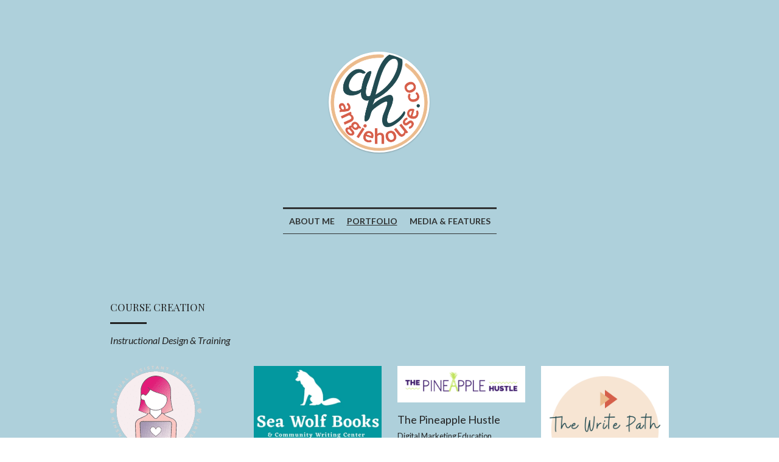

--- FILE ---
content_type: text/html; charset=utf-8
request_url: https://www.angiehouse.co/portfolio
body_size: 65314
content:
<!-- Powered by Strikingly.com 4 (1) Jan 21, 2026 at 13:07-->
<!DOCTYPE html>
<html itemscope itemtype='http://schema.org/WebPage' lang='en' xmlns:og='http://ogp.me/ns#' xmlns='http://www.w3.org/1999/xhtml'>
<head>
<title>Portfolio - Angie House</title>
<!-- removing_gon has activated 100%, so we add not_removing_gon rollout for specific user -->
<script>
//<![CDATA[
window.$S={};$S.app_instances=[];$S.nav=[{"name":"\/home","uid":"3dec2a3b-3416-4268-986f-d961a768f944","memberOnly":false,"hasPassword":false,"isHomePage":true},{"name":"\/testimonials","uid":"fce5ede1-ce63-4ddf-918a-b02582b6797d","memberOnly":false,"hasPassword":false,"isHomePage":false},{"name":"\/services","uid":"f97b9098-fc1f-46dd-85f3-4111765bb1c7","memberOnly":false,"hasPassword":false,"isHomePage":false},{"name":"\/media-and-features","uid":"9156fb14-d6c2-478b-8a93-206c1150a8ef","memberOnly":false,"hasPassword":false,"isHomePage":false},{"name":"\/portfolio","uid":"ba3499bf-c499-4fc5-8b1d-65fbe637d5ed","memberOnly":false,"hasPassword":false,"isHomePage":false},{"name":"\/blog","uid":"d20670a0-d5bf-445e-9e9b-992a0b5cadf8","memberOnly":false,"hasPassword":false,"isHomePage":false},{"name":"\/writer-resources","uid":"9e2bda9c-e9d3-4564-8c74-375eb2c6cc4a","memberOnly":false,"hasPassword":false,"isHomePage":false},{"name":"\/get-started-today","uid":"6586ec7d-cf0d-4f7b-afba-037b9ee50d06","memberOnly":false,"hasPassword":false,"isHomePage":false},{"name":"\/about-me","uid":"336d4310-e46c-42ee-a529-3f6c31ea95c4","memberOnly":false,"hasPassword":false,"isHomePage":false},{"name":"\/writing-development-courses","uid":"383e9826-a3e8-4160-9c73-d9c038e676bd","memberOnly":false,"hasPassword":false,"isHomePage":false},{"name":"\/referral-directory","uid":"d4512e1c-5b24-4ebc-9a70-e60a57456398","memberOnly":false,"hasPassword":false,"isHomePage":false},{"name":"\/contributors","uid":"036afac7-2ce8-46d8-97ee-6fb2c3d7f628","memberOnly":false,"hasPassword":false,"isHomePage":false}];$S.conf={"SUPPORTED_CURRENCY":[{"code":"AED","symbol":"\u062f.\u0625","decimal":".","thousand":",","precision":2,"name":"United Arab Emirates Dirham"},{"code":"AFN","symbol":"\u060b","decimal":".","thousand":",","precision":2,"name":"Afghan afghani"},{"code":"ALL","symbol":"Lek","decimal":",","thousand":".","precision":2,"name":"Albanian lek"},{"code":"AMD","symbol":"\u058f","decimal":",","thousand":".","precision":2,"name":"Armenian dram"},{"code":"ANG","symbol":"\u0192","decimal":",","thousand":".","precision":2,"name":"Netherlands Antillean guilder"},{"code":"AOA","symbol":"Kz","decimal":",","thousand":".","precision":2,"name":"Angolan kwanza"},{"code":"ARS","symbol":"$","decimal":",","thousand":".","precision":2,"name":"Argentine peso"},{"code":"AUD","symbol":"A$","decimal":".","thousand":" ","precision":2,"name":"Australian Dollar"},{"code":"AWG","symbol":"\u0192","decimal":".","thousand":",","precision":2,"name":"Aruban florin"},{"code":"AZN","symbol":"\u20bc","decimal":".","thousand":",","precision":2,"name":"Azerbaijani Manat"},{"code":"BAM","symbol":"KM","decimal":",","thousand":".","precision":2,"name":"Bosnia and Herzegovina convertible mark"},{"code":"BBD","symbol":"$","decimal":".","thousand":",","precision":2,"name":"Barbadian dollar"},{"code":"BDT","symbol":"Tk","decimal":".","thousand":",","precision":2,"name":"Bangladeshi Taka"},{"code":"BGN","symbol":"\u043b\u0432","decimal":",","thousand":".","precision":2,"name":"Bulgarian lev"},{"code":"BHD","symbol":"\u062f.\u0628","decimal":".","thousand":",","precision":3,"name":"Bahraini dinar"},{"code":"BIF","symbol":"FBu","decimal":".","thousand":",","precision":0,"name":"Burundian franc"},{"code":"BMD","symbol":"$","decimal":".","thousand":",","precision":2,"name":"Bermudian dollar"},{"code":"BND","symbol":"$","decimal":".","thousand":",","precision":2,"name":"Brunei dollar"},{"code":"BOB","symbol":"$b","decimal":",","thousand":".","precision":2,"name":"Bolivian boliviano"},{"code":"BRL","symbol":"R$","decimal":",","thousand":".","precision":2,"name":"Brazilian Real","format":"%s %v"},{"code":"BSD","symbol":"$","decimal":".","thousand":",","precision":2,"name":"Bahamian dollar"},{"code":"BTN","symbol":"Nu.","decimal":".","thousand":",","precision":2,"name":"Bhutanese ngultrum"},{"code":"BWP","symbol":"P","decimal":".","thousand":",","precision":2,"name":"Botswana pula"},{"code":"BYN","symbol":"Br","decimal":".","thousand":",","precision":2,"name":"Belarusian ruble"},{"code":"BZD","symbol":"BZ$","decimal":".","thousand":",","precision":2,"name":"Belize dollar"},{"code":"CAD","symbol":"$","decimal":".","thousand":",","precision":2,"name":"Canadian Dollar"},{"code":"CDF","symbol":"FC","decimal":".","thousand":",","precision":2,"name":"Congolese franc"},{"code":"CHF","symbol":"CHF","decimal":".","thousand":"'","precision":2,"name":"Swiss Franc","format":"%s %v"},{"code":"CLP","symbol":"$","decimal":"","thousand":".","precision":0,"name":"Chilean Peso"},{"code":"CNY","symbol":"\u00a5","decimal":".","thousand":",","precision":2,"name":"Chinese Yuan"},{"code":"CRC","symbol":"\u20a1","decimal":",","thousand":".","precision":2,"name":"Costa Rican col\u00f3n"},{"code":"CUP","symbol":"$","decimal":".","thousand":",","precision":2,"name":"Cuban peso"},{"code":"CVE","symbol":"$","decimal":".","thousand":",","precision":2,"name":"Cape Verdean escudo"},{"code":"CZK","symbol":"K\u010d","decimal":",","thousand":".","precision":2,"name":"Czech Koruna","format":"%v %s"},{"code":"DJF","symbol":"Fdj","decimal":".","thousand":",","precision":0,"name":"Djiboutian franc"},{"code":"DKK","symbol":"kr","decimal":".","thousand":",","precision":2,"name":"Danish Krone","format":"%v %s"},{"code":"DOP","symbol":"RD$","decimal":".","thousand":",","precision":2,"name":"Dominican peso"},{"code":"DZD","symbol":"\u062f\u062c","decimal":",","thousand":".","precision":2,"name":"Algerian dinar"},{"code":"EGP","symbol":"E\u00a3","decimal":".","thousand":",","precision":2,"name":"Egyptian pound"},{"code":"ERN","symbol":"Nkf","decimal":".","thousand":",","precision":2,"name":"Eritrean nakfa"},{"code":"ETB","symbol":"Br","decimal":".","thousand":",","precision":2,"name":"Ethiopian birr"},{"code":"EUR","symbol":"\u20ac","decimal":",","thousand":".","precision":2,"name":"Euro","format":"%v %s"},{"code":"FJD","symbol":"$","decimal":".","thousand":",","precision":2,"name":"Fijian dollar"},{"code":"FKP","symbol":"\u00a3","decimal":".","thousand":",","precision":2,"name":"Falkland Islands pound"},{"code":"GBP","symbol":"\u00a3","decimal":".","thousand":",","precision":2,"name":"British Pound"},{"code":"GEL","symbol":"\u10da","decimal":",","thousand":".","precision":2,"name":"Georgian lari"},{"code":"GGP","symbol":"\u00a3","decimal":".","thousand":",","precision":2,"name":"Guernsey pound"},{"code":"GHS","symbol":"GH\u20b5","decimal":".","thousand":",","precision":2,"name":"Ghanaian cedi"},{"code":"GIP","symbol":"\u00a3","decimal":".","thousand":",","precision":2,"name":"Gibraltar pound"},{"code":"GMD","symbol":"D","decimal":".","thousand":",","precision":2,"name":"Gambian dalasi"},{"code":"GNF","symbol":"\u20a3","decimal":".","thousand":",","precision":0,"name":"Guinean franc"},{"code":"GTQ","symbol":"Q","decimal":".","thousand":",","precision":2,"name":"Guatemalan quetzal"},{"code":"GYD","symbol":"G$","decimal":".","thousand":",","precision":2,"name":"Guyanese dollar"},{"code":"HKD","symbol":"HK$","decimal":".","thousand":",","precision":2,"name":"Hong Kong Dollar"},{"code":"HNL","symbol":"L","decimal":".","thousand":",","precision":2,"name":"Honduran lempira"},{"code":"HRK","symbol":"kn","decimal":".","thousand":",","precision":2,"name":"Croatian kuna"},{"code":"HTG","symbol":"G","decimal":".","thousand":",","precision":2,"name":"Haitian gourde"},{"code":"HUF","symbol":"Ft","decimal":"","thousand":",","precision":0,"name":"Hungarian Forint","format":"%v %s"},{"code":"ILS","symbol":"\u20aa","decimal":".","thousand":",","precision":2,"name":"Israeli New Shekel"},{"code":"IMP","symbol":"\u00a3","decimal":".","thousand":",","precision":2,"name":"Isle of Man pound"},{"code":"INR","symbol":"\u20b9","decimal":".","thousand":",","precision":2,"name":"Indian Rupee"},{"code":"IQD","symbol":"\u062f.\u0639","decimal":".","thousand":",","precision":3,"name":"Iraqi dinar"},{"code":"IRR","symbol":"\u062a\u0648\u0645\u0627\u0646","decimal":".","thousand":",","precision":2,"name":"Iranian rial"},{"code":"ISK","symbol":"kr","decimal":",","thousand":".","precision":2,"name":"Icelandic kr\u00f3na"},{"code":"JEP","symbol":"\u00a3","decimal":".","thousand":",","precision":2,"name":"Jersey pound"},{"code":"JMD","symbol":"J$","decimal":".","thousand":",","precision":2,"name":"Jamaican Dollar"},{"code":"JOD","symbol":"JD","decimal":".","thousand":",","precision":3,"name":"Jordanian Dinar"},{"code":"JPY","symbol":"\u00a5","decimal":"","thousand":",","precision":0,"name":"Japanese Yen","format":"%s %v"},{"code":"KES","symbol":"KSh","decimal":".","thousand":",","precision":2,"name":"Kenyan shilling"},{"code":"KGS","symbol":"\u043b\u0432","decimal":",","thousand":".","precision":2,"name":"Kyrgyzstani som"},{"code":"KHR","symbol":"\u17db","decimal":".","thousand":",","precision":2,"name":"Cambodian riel"},{"code":"KMF","symbol":"CF","decimal":".","thousand":",","precision":0,"name":"Comorian franc"},{"code":"KPW","symbol":"\u20a9","decimal":".","thousand":",","precision":2,"name":"North Korean won"},{"code":"KRW","symbol":"\uc6d0","decimal":"","thousand":",","precision":0,"name":"South Korean Won","format":"%v %s"},{"code":"KWD","symbol":"\u062f.\u0643","decimal":".","thousand":",","precision":3,"name":"Kuwait dinar"},{"code":"KYD","symbol":"CI$","decimal":".","thousand":",","precision":2,"name":"Cayman Islands dollar"},{"code":"KZT","symbol":"\u20b8","decimal":",","thousand":".","precision":2,"name":"Kazakhstani tenge"},{"code":"LBP","symbol":"LL","decimal":".","thousand":",","precision":2,"name":"Lebanese pound"},{"code":"LKR","symbol":"\u20a8","decimal":".","thousand":",","precision":2,"name":"Sri Lankan rupee"},{"code":"LRD","symbol":"LR$","decimal":".","thousand":",","precision":2,"name":"Liberian dollar"},{"code":"LSL","symbol":"M","decimal":".","thousand":",","precision":2,"name":"Lesotho loti"},{"code":"LYD","symbol":"LD","decimal":".","thousand":",","precision":3,"name":"Libyan dinar"},{"code":"MAD","symbol":"\u062f.\u0645.","decimal":",","thousand":".","precision":2,"name":"Moroccan dirham"},{"code":"MDL","symbol":"L","decimal":",","thousand":".","precision":2,"name":"Moldovan leu"},{"code":"MGA","symbol":"Ar","decimal":".","thousand":",","precision":0,"name":"Malagasy ariary"},{"code":"MKD","symbol":"\u0434\u0435\u043d","decimal":",","thousand":".","precision":2,"name":"Macedonian denar"},{"code":"MMK","symbol":"Ks","decimal":".","thousand":",","precision":2,"name":"Myanmar kyat"},{"code":"MNT","symbol":"\u20ae","decimal":".","thousand":",","precision":2,"name":"Mongolian tugrik"},{"code":"MOP","symbol":"MOP$","decimal":".","thousand":",","precision":2,"name":"Macanese pataca"},{"code":"MRO","symbol":"UM","decimal":".","thousand":",","precision":2,"name":"Mauritanian Ouguiya"},{"code":"MRU","symbol":"UM","decimal":".","thousand":",","precision":2,"name":"Mauritanian ouguiya"},{"code":"MUR","symbol":"\u20a8","decimal":".","thousand":",","precision":2,"name":"Mauritian rupee"},{"code":"MVR","symbol":"Rf","decimal":".","thousand":",","precision":2,"name":"Maldivian rufiyaa"},{"code":"MWK","symbol":"K","decimal":".","thousand":",","precision":2,"name":"Malawian kwacha"},{"code":"MXN","symbol":"$","decimal":".","thousand":",","precision":2,"name":"Mexican Peso"},{"code":"MYR","symbol":"RM","decimal":".","thousand":",","precision":2,"name":"Malaysian Ringgit"},{"code":"MZN","symbol":"MT","decimal":",","thousand":".","precision":2,"name":"Mozambican metical"},{"code":"NAD","symbol":"N$","decimal":".","thousand":",","precision":2,"name":"Namibian dollar"},{"code":"NGN","symbol":"\u20a6","decimal":".","thousand":",","precision":2,"name":"Nigerian naira"},{"code":"NIO","symbol":"C$","decimal":".","thousand":",","precision":2,"name":"Nicaraguan c\u00f3rdoba"},{"code":"NOK","symbol":"kr","decimal":",","thousand":".","precision":2,"name":"Norwegian Krone","format":"%v %s"},{"code":"NPR","symbol":"\u20a8","decimal":".","thousand":",","precision":2,"name":"Nepalese rupee"},{"code":"NZD","symbol":"$","decimal":".","thousand":",","precision":2,"name":"New Zealand Dollar"},{"code":"OMR","symbol":"\u0631.\u0639.","decimal":".","thousand":",","precision":3,"name":"Omani rial"},{"code":"PAB","symbol":"B\/.","decimal":".","thousand":",","precision":2,"name":"Panamanian balboa"},{"code":"PEN","symbol":"S\/.","decimal":".","thousand":",","precision":2,"name":"Peruvian Sol"},{"code":"PGK","symbol":"K","decimal":".","thousand":",","precision":2,"name":"Papua New Guinean kina"},{"code":"PHP","symbol":"\u20b1","decimal":".","thousand":",","precision":2,"name":"Philippine Peso"},{"code":"PKR","symbol":"\u20a8","decimal":".","thousand":",","precision":2,"name":"Pakistani rupee"},{"code":"PLN","symbol":"z\u0142","decimal":",","thousand":" ","precision":2,"name":"Polish Zloty","format":"%v %s"},{"code":"PYG","symbol":"\u20b2","decimal":",","thousand":".","precision":0,"name":"Paraguayan guaran\u00ed"},{"code":"QAR","symbol":"\u0631.\u0642","decimal":".","thousand":",","precision":2,"name":"Qatari riyal"},{"code":"RON","symbol":"lei","decimal":",","thousand":".","precision":2,"name":"Romanian leu"},{"code":"RSD","symbol":"\u0434\u0438\u043d","decimal":",","thousand":".","precision":2,"name":"Serbian dinar"},{"code":"RUB","symbol":"\u20bd","decimal":",","thousand":".","precision":2,"name":"Russian Ruble","format":"%v %s"},{"code":"RWF","symbol":"FRw","decimal":".","thousand":",","precision":0,"name":"Rwandan franc"},{"code":"SAR","symbol":"\u0631.\u0633","decimal":".","thousand":",","precision":2,"name":"Saudi Arabian riyal"},{"code":"SBD","symbol":"SI$","decimal":".","thousand":",","precision":2,"name":"Solomon Islands dollar"},{"code":"SCR","symbol":"SRe","decimal":".","thousand":",","precision":2,"name":"Seychellois rupee"},{"code":"SDG","symbol":"SDG","decimal":".","thousand":",","precision":2,"name":"Sudanese pound"},{"code":"SEK","symbol":"kr","decimal":".","thousand":" ","precision":2,"name":"Swedish Krona","format":"%v %s"},{"code":"SGD","symbol":"S$","decimal":".","thousand":",","precision":2,"name":"Singapore Dollar"},{"code":"SHP","symbol":"\u00a3","decimal":".","thousand":",","precision":2,"name":"Saint Helena pound"},{"code":"SLL","symbol":"Le","decimal":".","thousand":",","precision":2,"name":"Sierra Leonean leone"},{"code":"SOS","symbol":"S","decimal":".","thousand":",","precision":2,"name":"Somali shilling"},{"code":"SRD","symbol":"$","decimal":",","thousand":".","precision":2,"name":"Surinamese dollar"},{"code":"SSP","symbol":"SS\u00a3","decimal":".","thousand":",","precision":2,"name":"South Sudanese pound"},{"code":"STD","symbol":"Db","decimal":".","thousand":",","precision":2,"name":"Sao Tomean Dobra"},{"code":"STN","symbol":"Db","decimal":".","thousand":",","precision":2,"name":"S\u00e3o Tom\u00e9 and Pr\u00edncipe dobra"},{"code":"SYP","symbol":"LS","decimal":".","thousand":",","precision":2,"name":"Syrian pound"},{"code":"SZL","symbol":"E","decimal":".","thousand":",","precision":2,"name":"Swazi lilangeni"},{"code":"THB","symbol":"\u0e3f","decimal":".","thousand":",","precision":2,"name":"Thai Baht"},{"code":"TJS","symbol":"SM","decimal":".","thousand":",","precision":2,"name":"Tajikistani somoni"},{"code":"TMT","symbol":"T","decimal":".","thousand":",","precision":2,"name":"Turkmenistan manat"},{"code":"TND","symbol":"\u062f.\u062a","decimal":".","thousand":",","precision":3,"name":"Tunisian dinar"},{"code":"TOP","symbol":"T$","decimal":".","thousand":",","precision":2,"name":"Tongan pa\u02bbanga"},{"code":"TRY","symbol":"\u20ba","decimal":".","thousand":",","precision":2,"name":"Turkish lira"},{"code":"TTD","symbol":"TT$","decimal":".","thousand":",","precision":2,"name":"Trinidad and Tobago dollar"},{"code":"TWD","symbol":"NT$","decimal":"","thousand":",","precision":0,"name":"New Taiwan Dollar"},{"code":"TZS","symbol":"Tsh","decimal":".","thousand":",","precision":2,"name":"Tanzanian shilling"},{"code":"UAH","symbol":"\u20b4","decimal":".","thousand":",","precision":2,"name":"Ukrainian hryvnia"},{"code":"UGX","symbol":"USh","decimal":".","thousand":",","precision":2,"name":"Ugandan shilling"},{"code":"USD","symbol":"$","decimal":".","thousand":",","precision":2,"name":"United States Dollar"},{"code":"UYU","symbol":"$U","decimal":",","thousand":".","precision":2,"name":"Uruguayan peso"},{"code":"UZS","symbol":"\u043b\u0432","decimal":",","thousand":".","precision":2,"name":"Uzbekistani so\u02bbm"},{"code":"VES","symbol":"Bs.S.","decimal":".","thousand":",","precision":2,"name":"Venezuelan bol\u00edvar soberano"},{"code":"VUV","symbol":"VT","decimal":".","thousand":",","precision":0,"name":"Vanuatu vatu"},{"code":"WST","symbol":"WS$","decimal":".","thousand":",","precision":2,"name":"Samoan t\u0101l\u0101"},{"code":"XAF","symbol":"FCFA","decimal":".","thousand":",","precision":0,"name":"Central African CFA franc"},{"code":"XCD","symbol":"EC$","decimal":".","thousand":",","precision":2,"name":"East Caribbean dollar"},{"code":"XDR","symbol":"SDR","decimal":".","thousand":"","precision":0,"name":"Special drawing rights"},{"code":"XOF","symbol":"CFA","decimal":".","thousand":",","precision":0,"name":"West African CFA franc"},{"code":"XPF","symbol":"\u20a3","decimal":".","thousand":",","precision":0,"name":"CFP franc"},{"code":"YER","symbol":"\u0631.\u064a","decimal":".","thousand":",","precision":2,"name":"Yemeni rial"},{"code":"ZAR","symbol":"R","decimal":".","thousand":",","precision":2,"name":"South African Rand"},{"code":"ZMW","symbol":"K","decimal":",","thousand":".","precision":2,"name":"Zambian kwacha"},{"code":"IDR","symbol":"Rp ","decimal":"","thousand":".","precision":0,"name":"Indonesian Rupiah"},{"code":"VND","symbol":"\u20ab","decimal":"","thousand":".","precision":0,"name":"Vietnamese Dong","format":"%v%s"},{"code":"LAK","symbol":"\u20ad","decimal":".","thousand":",","precision":2,"name":"Lao kip"},{"code":"COP","symbol":"$","decimal":".","thousand":",","precision":0,"name":"Colombian Peso"}],"pages_show_static_path":"https:\/\/static-assets.strikinglycdn.com\/pages_show_static-bc1f19a55f2b44d4730b53552286eb27fea2e9da8282fb2743c9147c736f5092.js","keenio_collection":"strikingly_pageviews","keenio_collection_sharding":"strikingly_pageviews-12200001-12300000","keenio_pbs_impression_collection":"strikingly_pbs_impression","keenio_pbs_conversion_collection":"strikingly_pbs_conversion","keenio_pageservice_imageshare_collection":"strikingly_pageservice_imageshare","keenio_page_socialshare_collection":"strikingly_page_socialshare","keenio_page_framing_collection":"strikingly_page_framing","keenio_file_download_collection":"strikingly_file_download","keenio_ecommerce_buyer_landing":"strikingly_ecommerce_buyer_landing","keenio_ecommerce_buyer_viewed_checkout_dialog":"strikingly_ecommerce_buyer_viewed_checkout_dialog","keenio_ecommerce_buyer_completed_shipping_address":"strikingly_ecommerce_buyer_completed_shipping_address","keenio_ecommerce_buyer_selected_payment_method":"strikingly_ecommerce_buyer_selected_payment_method","keenio_ecommerce_buyer_canceled_order":"strikingly_ecommerce_buyer_canceled_order","keenio_ecommerce_buyer_added_item_to_cart":"strikingly_ecommerce_buyer_added_item_to_cart","keenio_events_collection":"strikingly_events","is_screenshot_rendering":false,"ecommerce_stripe_alipay":false,"headless_render":null,"wx_instant_follow":false,"is_google_analytics_enabled":true,"is_strikingly_analytics_enabled":true,"is_from_site_to_app":false,"is_weitie":false,"weitie_post_id":null,"weitie_meta_info":null,"weitie_slogan":"\u65e0\u9700\u6ce8\u518c\u7684\u53d1\u5e16\u795e\u5668","gdpr_compliance_feature":false,"strikingly_live_chat_settings":null,"FACEBOOK_APP_ID":"138736959550286","FACEBOOK_PERMS":"email"};$S.fonts=null;$S.live_site=true;$S.user_meta={"user_type":"","live_chat_branding":false,"oneClickShareInfo":null};$S.global_conf={"premium_apps":["HtmlApp","EcwidApp","MailChimpApp","CeleryApp","LocuApp"],"environment":"production","env":"production","host_suffix":"strikingly.com","asset_url":"https:\/\/static-assets.strikinglycdn.com","locale":"en","in_china":false,"country_code":null,"browser_locale":null,"is_sxl":false,"china_optimization":false,"enable_live_chat":true,"enable_internal_footer_layout":["33212390","11376106","13075825","12954266","11479862","28250243","28142805","28250455","28250492","23063547","28250512","23063531","28250538","28250791","23063511","28250526","28250588","28250582","28250575","28250570","23063556","28250565","13128850","13075827","13033035","13107039","12989659","12954536","13029321","12967243","12935703","13128849","189186","23559408","22317661","23559972","23559402","23559419","23559961","23559424","23568836","23559400","23559427","23559394","23559955","23559949","23568824","23559953","22317663","13032471","13070869","13107041","13100761","13100763","13039483","12989656","12935476","13029732","13070868","13115975","13115977","12967468"],"user_image_cdn":{"qn":"\/\/user-assets.sxlcdn.com","s":"\/\/custom-images.strikinglycdn.com"},"GROWINGIO_API_KEY":null,"BAIDU_API_KEY":null,"SEGMENTIO_API_KEY":"eb3txa37hi","FACEBOOK_APP_ID":"138736959550286","WECHAT_APP_ID":null,"WECHAT_MP_APP_ID":"","KEEN_IO_PROJECT_ID":"5317e03605cd66236a000002","KEEN_IO_WRITE_KEY":"[base64]","FIREBASE_URL":"bobcat.firebaseIO.com","CLOUDINARY_CLOUD_NAME":"hrscywv4p","CLOUDINARY_PRESET":"oxbxiyxl","rollout":{"background_for_all_sections":false,"crm_livechat":true,"stripe_payer_email":false,"stripe_alipay":true,"stripe_wechatpay":true,"stripe_afterpay":true,"stripe_klarna":true,"paynow_unionpay":true,"tw_payment_registration_upgrade":true,"new_checkout_design":true,"checkout_form_integration":true,"s6_feature":true,"customize_image_appearance":true,"advanced_section_layout_setting":true,"google_invisible_recaptcha":true,"invisible_hcaptcha":false,"show_dummy_data_in_editor":true,"show_dummy_data_in_cro_editor":true,"mobile_editor_2023":true,"mobile_editor_2023_part3":true,"vertical_alignment_2023":true,"enable_migrate_page_data":true,"enable_section_smart_binding":true,"portfolio_region_options":false,"domain_connection_v2":true,"new_blog_editor":true,"new_blog_editor_disabled":false,"draft_editor":true,"disable_draft_editor":false,"new_blog_layout":true,"new_store_layout":true,"gallery_section_2021":true,"strikingly_618":false,"nav_2021":true,"can_use_section_default_format":true,"can_use_section_text_align":true,"section_improvements_part1":true,"nav_2021_off":false,"nav_2023":true,"delay_gon":false,"shake_ssr_gon":false,"feature_list_2023":true,"pbs_i18n":true,"support_sca":false,"dlz_badge":false,"show_kickstart_entry_in_dashboard_support_widget":true,"need_html_custom_code_review":true,"has_hydrated_sections":false,"show_support_widget_in_live_site":false,"wechat_sharing":false,"new_wechat_oauth":false,"midtrans_payments":false,"pbs_variation_b":true,"all_currencies":true,"language_region_redirect_options":false,"portfolio_addon_items":false,"custom_review_v2":false},"cookie_categories":{"necessary":["_claim_popup_ref","member_name","authenticationToken","_pbs_i18n_ab_test","__strk_cookie_notification","__is_open_strk_necessary_cookie","__is_open_strk_analytics_cookie","__is_open_strk_preferences_cookie","site_id","crm_chat_token","authenticationToken","member_id","page_nocache","page_password","page_password_uid","return_path_after_verification","return_path_after_page_verification","is_submitted_all"],"preferences":["__strk_cookie_comment_name","__strk_cookie_comment_email"],"analytics":["__strk_session_id"]},"WEITIE_APP_ID":null,"WEITIE_MP_APP_ID":null,"BUGSNAG_FE_API_KEY":"","BUGSNAG_FE_JS_RELEASE_STAGE":"production","google":{"recaptcha_v2_client_key":"6LeRypQbAAAAAGgaIHIak2L7UaH4Mm3iS6Tpp7vY","recaptcha_v2_invisible_client_key":"6LdmtBYdAAAAAJmE1hETf4IHoUqXQaFuJxZPO8tW"},"hcaptcha":{"hcaptcha_checkbox_key":"cd7ccab0-57ca-49aa-98ac-db26473a942a","hcaptcha_invisible_key":"65400c5a-c122-4648-971c-9f7e931cd872"},"kickstart_locale_selection":{"en":"100","de":"100","es":"100","fr":"100","it":"100","nl":"100","pt-BR":"100","fi":"100","no":"100","sv":"100","pl":"100","cs":"100","ro":"100","ar":"100","id":"100","vi":"0","ja":"100","zh-CN":"100","zh-TW":"100"},"honeypot":"9ac8fd48"};$S.country_list={"europe":{"name":"Europe","continent":"europe"},"asia":{"name":"Asia","continent":"asia"},"northamerica":{"name":"North America","continent":"northamerica"},"southamerica":{"name":"South America","continent":"southamerica"},"australia":{"name":"Australia","continent":"australia"},"antarctica":{"name":"Antarctica","continent":"antarctica"},"africa":{"name":"Africa","continent":"africa"},"ad":{"name":"Andorra","continent":"europe"},"ae":{"name":"United Arab Emirates","continent":"asia"},"af":{"name":"Afghanistan","continent":"asia"},"ag":{"name":"Antigua and Barbuda","continent":"northamerica"},"ai":{"name":"Anguilla","continent":"northamerica"},"al":{"name":"Albania","continent":"europe"},"am":{"name":"Armenia","continent":"asia"},"an":{"name":"Netherlands Antilles","continent":"northamerica"},"ao":{"name":"Angola","continent":"africa"},"aq":{"name":"Antarctica","continent":"antarctica"},"ar":{"name":"Argentina","continent":"southamerica"},"as":{"name":"American Samoa","continent":"australia"},"at":{"name":"Austria","continent":"europe"},"au":{"name":"Australia","continent":"australia"},"aw":{"name":"Aruba","continent":"northamerica"},"ax":{"name":"\u00c5land Islands","continent":"europe"},"az":{"name":"Azerbaijan","continent":"asia"},"ba":{"name":"Bosnia and Herzegovina","continent":"europe"},"bb":{"name":"Barbados","continent":"northamerica"},"bd":{"name":"Bangladesh","continent":"asia"},"be":{"name":"Belgium","continent":"europe"},"bf":{"name":"Burkina Faso","continent":"africa"},"bg":{"name":"Bulgaria","continent":"europe"},"bh":{"name":"Bahrain","continent":"asia"},"bi":{"name":"Burundi","continent":"africa"},"bj":{"name":"Benin","continent":"africa"},"bl":{"name":"Saint Barth\u00e9lemy","continent":"northamerica"},"bm":{"name":"Bermuda","continent":"northamerica"},"bn":{"name":"Brunei Darussalam","continent":"asia"},"bo":{"name":"Bolivia","continent":"southamerica"},"bq":{"name":"Bonaire, Sint Eustatius and Saba","continent":"northamerica"},"br":{"name":"Brazil","continent":"southamerica"},"bs":{"name":"Bahamas","continent":"northamerica"},"bt":{"name":"Bhutan","continent":"asia"},"bv":{"name":"Bouvet Island","continent":"antarctica"},"bw":{"name":"Botswana","continent":"africa"},"by":{"name":"Belarus","continent":"europe"},"bz":{"name":"Belize","continent":"northamerica"},"ca":{"name":"Canada","continent":"northamerica"},"cc":{"name":"Cocos (Keeling) Islands","continent":"asia"},"cd":{"name":"Congo, The Democratic Republic Of The","continent":"africa"},"cf":{"name":"Central African Republic","continent":"africa"},"cg":{"name":"Congo","continent":"africa"},"ch":{"name":"Switzerland","continent":"europe"},"ci":{"name":"C\u00f4te D'Ivoire","continent":"africa"},"ck":{"name":"Cook Islands","continent":"australia"},"cl":{"name":"Chile","continent":"southamerica"},"cm":{"name":"Cameroon","continent":"africa"},"cn":{"name":"China","continent":"asia"},"co":{"name":"Colombia","continent":"southamerica"},"cr":{"name":"Costa Rica","continent":"northamerica"},"cu":{"name":"Cuba","continent":"northamerica"},"cv":{"name":"Cape Verde","continent":"africa"},"cw":{"name":"Cura\u00e7ao","continent":"northamerica"},"cx":{"name":"Christmas Island","continent":"asia"},"cy":{"name":"Cyprus","continent":"asia"},"cz":{"name":"Czech Republic","continent":"europe"},"de":{"name":"Germany","continent":"europe"},"dj":{"name":"Djibouti","continent":"africa"},"dk":{"name":"Denmark","continent":"europe"},"dm":{"name":"Dominica","continent":"northamerica"},"do":{"name":"Dominican Republic","continent":"northamerica"},"dz":{"name":"Algeria","continent":"africa"},"ec":{"name":"Ecuador","continent":"southamerica"},"ee":{"name":"Estonia","continent":"europe"},"eg":{"name":"Egypt","continent":"africa"},"eh":{"name":"Western Sahara","continent":"africa"},"er":{"name":"Eritrea","continent":"africa"},"es":{"name":"Spain","continent":"europe"},"et":{"name":"Ethiopia","continent":"africa"},"fi":{"name":"Finland","continent":"europe"},"fj":{"name":"Fiji","continent":"australia"},"fk":{"name":"Falkland Islands (Malvinas)","continent":"southamerica"},"fm":{"name":"Micronesia, Federated States Of","continent":"australia"},"fo":{"name":"Faroe Islands","continent":"europe"},"fr":{"name":"France","continent":"europe"},"ga":{"name":"Gabon","continent":"africa"},"gb":{"name":"United Kingdom","continent":"europe"},"gd":{"name":"Grenada","continent":"northamerica"},"ge":{"name":"Georgia","continent":"asia"},"gf":{"name":"French Guiana","continent":"southamerica"},"gg":{"name":"Guernsey","continent":"europe"},"gh":{"name":"Ghana","continent":"africa"},"gi":{"name":"Gibraltar","continent":"europe"},"gl":{"name":"Greenland","continent":"northamerica"},"gm":{"name":"Gambia","continent":"africa"},"gn":{"name":"Guinea","continent":"africa"},"gp":{"name":"Guadeloupe","continent":"northamerica"},"gq":{"name":"Equatorial Guinea","continent":"africa"},"gr":{"name":"Greece","continent":"europe"},"gs":{"name":"South Georgia and the South Sandwich Islands","continent":"antarctica"},"gt":{"name":"Guatemala","continent":"northamerica"},"gu":{"name":"Guam","continent":"australia"},"gw":{"name":"Guinea-Bissau","continent":"africa"},"gy":{"name":"Guyana","continent":"southamerica"},"hk":{"name":"Hong Kong SAR China","continent":"asia"},"hm":{"name":"Heard and McDonald Islands","continent":"antarctica"},"hn":{"name":"Honduras","continent":"northamerica"},"hr":{"name":"Croatia","continent":"europe"},"ht":{"name":"Haiti","continent":"northamerica"},"hu":{"name":"Hungary","continent":"europe"},"id":{"name":"Indonesia","continent":"asia"},"ie":{"name":"Ireland","continent":"europe"},"il":{"name":"Israel","continent":"asia"},"im":{"name":"Isle of Man","continent":"europe"},"in":{"name":"India","continent":"asia"},"io":{"name":"British Indian Ocean Territory","continent":"asia"},"iq":{"name":"Iraq","continent":"asia"},"ir":{"name":"Iran, Islamic Republic Of","continent":"asia"},"is":{"name":"Iceland","continent":"europe"},"it":{"name":"Italy","continent":"europe"},"je":{"name":"Jersey","continent":"europe"},"jm":{"name":"Jamaica","continent":"northamerica"},"jo":{"name":"Jordan","continent":"asia"},"jp":{"name":"Japan","continent":"asia"},"ke":{"name":"Kenya","continent":"africa"},"kg":{"name":"Kyrgyzstan","continent":"asia"},"kh":{"name":"Cambodia","continent":"asia"},"ki":{"name":"Kiribati","continent":"australia"},"km":{"name":"Comoros","continent":"africa"},"kn":{"name":"Saint Kitts And Nevis","continent":"northamerica"},"kp":{"name":"Korea, Democratic People's Republic Of","continent":"asia"},"kr":{"name":"Korea, Republic of","continent":"asia"},"kw":{"name":"Kuwait","continent":"asia"},"ky":{"name":"Cayman Islands","continent":"northamerica"},"kz":{"name":"Kazakhstan","continent":"asia"},"la":{"name":"Lao People's Democratic Republic","continent":"asia"},"lb":{"name":"Lebanon","continent":"asia"},"lc":{"name":"Saint Lucia","continent":"northamerica"},"li":{"name":"Liechtenstein","continent":"europe"},"lk":{"name":"Sri Lanka","continent":"asia"},"lr":{"name":"Liberia","continent":"africa"},"ls":{"name":"Lesotho","continent":"africa"},"lt":{"name":"Lithuania","continent":"europe"},"lu":{"name":"Luxembourg","continent":"europe"},"lv":{"name":"Latvia","continent":"europe"},"ly":{"name":"Libya","continent":"africa"},"ma":{"name":"Morocco","continent":"africa"},"mc":{"name":"Monaco","continent":"europe"},"md":{"name":"Moldova, Republic of","continent":"europe"},"me":{"name":"Montenegro","continent":"europe"},"mf":{"name":"Saint Martin","continent":"northamerica"},"mg":{"name":"Madagascar","continent":"africa"},"mh":{"name":"Marshall Islands","continent":"australia"},"mk":{"name":"North Macedonia","continent":"europe"},"ml":{"name":"Mali","continent":"africa"},"mm":{"name":"Myanmar","continent":"asia"},"mn":{"name":"Mongolia","continent":"asia"},"mo":{"name":"Macao SAR China","continent":"asia"},"mp":{"name":"Northern Mariana Islands","continent":"australia"},"mq":{"name":"Martinique","continent":"northamerica"},"mr":{"name":"Mauritania","continent":"africa"},"ms":{"name":"Montserrat","continent":"northamerica"},"mt":{"name":"Malta","continent":"europe"},"mu":{"name":"Mauritius","continent":"africa"},"mv":{"name":"Maldives","continent":"asia"},"mw":{"name":"Malawi","continent":"africa"},"mx":{"name":"Mexico","continent":"northamerica"},"my":{"name":"Malaysia","continent":"asia"},"mz":{"name":"Mozambique","continent":"africa"},"na":{"name":"Namibia","continent":"africa"},"nc":{"name":"New Caledonia","continent":"australia"},"ne":{"name":"Niger","continent":"africa"},"nf":{"name":"Norfolk Island","continent":"australia"},"ng":{"name":"Nigeria","continent":"africa"},"ni":{"name":"Nicaragua","continent":"northamerica"},"nl":{"name":"Netherlands","continent":"europe"},"no":{"name":"Norway","continent":"europe"},"np":{"name":"Nepal","continent":"asia"},"nr":{"name":"Nauru","continent":"australia"},"nu":{"name":"Niue","continent":"australia"},"nz":{"name":"New Zealand","continent":"australia"},"om":{"name":"Oman","continent":"asia"},"pa":{"name":"Panama","continent":"northamerica"},"pe":{"name":"Peru","continent":"southamerica"},"pf":{"name":"French Polynesia","continent":"australia"},"pg":{"name":"Papua New Guinea","continent":"australia"},"ph":{"name":"Philippines","continent":"asia"},"pk":{"name":"Pakistan","continent":"asia"},"pl":{"name":"Poland","continent":"europe"},"pm":{"name":"Saint Pierre And Miquelon","continent":"northamerica"},"pn":{"name":"Pitcairn","continent":"australia"},"pr":{"name":"Puerto Rico","continent":"northamerica"},"ps":{"name":"Palestine, State of","continent":"asia"},"pt":{"name":"Portugal","continent":"europe"},"pw":{"name":"Palau","continent":"australia"},"py":{"name":"Paraguay","continent":"southamerica"},"qa":{"name":"Qatar","continent":"asia"},"re":{"name":"R\u00e9union","continent":"africa"},"ro":{"name":"Romania","continent":"europe"},"rs":{"name":"Serbia","continent":"europe"},"ru":{"name":"Russian Federation","continent":"europe"},"rw":{"name":"Rwanda","continent":"africa"},"sa":{"name":"Saudi Arabia","continent":"asia"},"sb":{"name":"Solomon Islands","continent":"australia"},"sc":{"name":"Seychelles","continent":"africa"},"sd":{"name":"Sudan","continent":"africa"},"se":{"name":"Sweden","continent":"europe"},"sg":{"name":"Singapore","continent":"asia"},"sh":{"name":"Saint Helena","continent":"africa"},"si":{"name":"Slovenia","continent":"europe"},"sj":{"name":"Svalbard And Jan Mayen","continent":"europe"},"sk":{"name":"Slovakia","continent":"europe"},"sl":{"name":"Sierra Leone","continent":"africa"},"sm":{"name":"San Marino","continent":"europe"},"sn":{"name":"Senegal","continent":"africa"},"so":{"name":"Somalia","continent":"africa"},"sr":{"name":"Suriname","continent":"southamerica"},"ss":{"name":"South Sudan","continent":"africa"},"st":{"name":"Sao Tome and Principe","continent":"africa"},"sv":{"name":"El Salvador","continent":"northamerica"},"sx":{"name":"Sint Maarten","continent":"northamerica"},"sy":{"name":"Syrian Arab Republic","continent":"asia"},"sz":{"name":"Swaziland","continent":"africa"},"tc":{"name":"Turks and Caicos Islands","continent":"northamerica"},"td":{"name":"Chad","continent":"africa"},"tf":{"name":"French Southern Territories","continent":"antarctica"},"tg":{"name":"Togo","continent":"africa"},"th":{"name":"Thailand","continent":"asia"},"tj":{"name":"Tajikistan","continent":"asia"},"tk":{"name":"Tokelau","continent":"australia"},"tl":{"name":"Timor-Leste","continent":"asia"},"tm":{"name":"Turkmenistan","continent":"asia"},"tn":{"name":"Tunisia","continent":"africa"},"to":{"name":"Tonga","continent":"australia"},"tr":{"name":"Turkey","continent":"europe"},"tt":{"name":"Trinidad and Tobago","continent":"northamerica"},"tv":{"name":"Tuvalu","continent":"australia"},"tw":{"name":"Taiwan","continent":"asia"},"tz":{"name":"Tanzania, United Republic of","continent":"africa"},"ua":{"name":"Ukraine","continent":"europe"},"ug":{"name":"Uganda","continent":"africa"},"um":{"name":"United States Minor Outlying Islands","continent":"australia"},"us":{"name":"United States","continent":"northamerica"},"uy":{"name":"Uruguay","continent":"southamerica"},"uz":{"name":"Uzbekistan","continent":"asia"},"va":{"name":"Holy See (Vatican City State)","continent":"europe"},"vc":{"name":"Saint Vincent And The Grenadines","continent":"northamerica"},"ve":{"name":"Venezuela, Bolivarian Republic of","continent":"southamerica"},"vg":{"name":"Virgin Islands, British","continent":"northamerica"},"vi":{"name":"Virgin Islands, U.S.","continent":"northamerica"},"vn":{"name":"Vietnam","continent":"asia"},"vu":{"name":"Vanuatu","continent":"australia"},"wf":{"name":"Wallis and Futuna","continent":"australia"},"ws":{"name":"Samoa","continent":"australia"},"ye":{"name":"Yemen","continent":"asia"},"yt":{"name":"Mayotte","continent":"africa"},"za":{"name":"South Africa","continent":"africa"},"zm":{"name":"Zambia","continent":"africa"},"zw":{"name":"Zimbabwe","continent":"africa"}};$S.state_list={"us":[{"name":"Alabama","abbr":"AL"},{"name":"Alaska","abbr":"AK"},{"name":"American Samoa","abbr":"AS"},{"name":"Arizona","abbr":"AZ"},{"name":"Arkansas","abbr":"AR"},{"name":"California","abbr":"CA"},{"name":"Colorado","abbr":"CO"},{"name":"Connecticut","abbr":"CT"},{"name":"Delaware","abbr":"DE"},{"name":"District of Columbia","abbr":"DC"},{"name":"Florida","abbr":"FL"},{"name":"Georgia","abbr":"GA"},{"name":"Guam","abbr":"GU"},{"name":"Hawaii","abbr":"HI"},{"name":"Idaho","abbr":"ID"},{"name":"Illinois","abbr":"IL"},{"name":"Indiana","abbr":"IN"},{"name":"Iowa","abbr":"IA"},{"name":"Kansas","abbr":"KS"},{"name":"Kentucky","abbr":"KY"},{"name":"Louisiana","abbr":"LA"},{"name":"Maine","abbr":"ME"},{"name":"Maryland","abbr":"MD"},{"name":"Massachusetts","abbr":"MA"},{"name":"Michigan","abbr":"MI"},{"name":"Minnesota","abbr":"MN"},{"name":"Mississippi","abbr":"MS"},{"name":"Missouri","abbr":"MO"},{"name":"Montana","abbr":"MT"},{"name":"Nebraska","abbr":"NE"},{"name":"Nevada","abbr":"NV"},{"name":"New Hampshire","abbr":"NH"},{"name":"New Jersey","abbr":"NJ"},{"name":"New Mexico","abbr":"NM"},{"name":"New York","abbr":"NY"},{"name":"North Carolina","abbr":"NC"},{"name":"North Dakota","abbr":"ND"},{"name":"Northern Mariana Islands","abbr":"MP"},{"name":"Ohio","abbr":"OH"},{"name":"Oklahoma","abbr":"OK"},{"name":"Oregon","abbr":"OR"},{"name":"Pennsylvania","abbr":"PA"},{"name":"Puerto Rico","abbr":"PR"},{"name":"Rhode Island","abbr":"RI"},{"name":"South Carolina","abbr":"SC"},{"name":"South Dakota","abbr":"SD"},{"name":"Tennessee","abbr":"TN"},{"name":"Texas","abbr":"TX"},{"name":"Utah","abbr":"UT"},{"name":"Vermont","abbr":"VT"},{"name":"Virgin Islands","abbr":"VI"},{"name":"Virginia","abbr":"VA"},{"name":"Washington","abbr":"WA"},{"name":"West Virginia","abbr":"WV"},{"name":"Wisconsin","abbr":"WI"},{"name":"Wyoming","abbr":"WY"}],"ca":[{"name":"Alberta","abbr":"AB"},{"name":"British Columbia","abbr":"BC"},{"name":"Manitoba","abbr":"MB"},{"name":"New Brunswick","abbr":"NB"},{"name":"Newfoundland and Labrador","abbr":"NL"},{"name":"Nova Scotia","abbr":"NS"},{"name":"Northwest Territories","abbr":"NT"},{"name":"Nunavut","abbr":"NU"},{"name":"Ontario","abbr":"ON"},{"name":"Prince Edward Island","abbr":"PE"},{"name":"Quebec","abbr":"QC"},{"name":"Saskatchewan","abbr":"SK"},{"name":"Yukon","abbr":"YT"}],"cn":[{"name":"Beijing","abbr":"Beijing"},{"name":"Tianjin","abbr":"Tianjin"},{"name":"Hebei","abbr":"Hebei"},{"name":"Shanxi","abbr":"Shanxi"},{"name":"Nei Mongol","abbr":"Nei Mongol"},{"name":"Liaoning","abbr":"Liaoning"},{"name":"Jilin","abbr":"Jilin"},{"name":"Heilongjiang","abbr":"Heilongjiang"},{"name":"Shanghai","abbr":"Shanghai"},{"name":"Jiangsu","abbr":"Jiangsu"},{"name":"Zhejiang","abbr":"Zhejiang"},{"name":"Anhui","abbr":"Anhui"},{"name":"Fujian","abbr":"Fujian"},{"name":"Jiangxi","abbr":"Jiangxi"},{"name":"Shandong","abbr":"Shandong"},{"name":"Henan","abbr":"Henan"},{"name":"Hubei","abbr":"Hubei"},{"name":"Hunan","abbr":"Hunan"},{"name":"Guangdong","abbr":"Guangdong"},{"name":"Guangxi","abbr":"Guangxi"},{"name":"Hainan","abbr":"Hainan"},{"name":"Chongqing","abbr":"Chongqing"},{"name":"Sichuan","abbr":"Sichuan"},{"name":"Guizhou","abbr":"Guizhou"},{"name":"Yunnan","abbr":"Yunnan"},{"name":"Xizang","abbr":"Xizang"},{"name":"Shaanxi","abbr":"Shaanxi"},{"name":"Gansu","abbr":"Gansu"},{"name":"Qinghai","abbr":"Qinghai"},{"name":"Ningxia","abbr":"Ningxia"},{"name":"Xinjiang","abbr":"Xinjiang"}]};$S.stores={"fonts_v2":[{"name":"playfair display","fontType":"google","displayName":"Playfair Display","cssValue":"\"playfair display\"","settings":{"weight":"400,700,400italic,700italic"},"hidden":false,"cssFallback":"serif","disableBody":true,"isSuggested":true},{"name":"lato","fontType":"google","displayName":"Lato","cssValue":"lato, helvetica","settings":{"weight":"300,400,700,300italic,400italic,700italic"},"hidden":false,"cssFallback":"sans-serif","disableBody":false,"isSuggested":true}],"showStatic":{"footerLogoSeoData":{"anchor_link":"https:\/\/www.strikingly.com\/?ref=logo\u0026permalink=angiehouse\u0026custom_domain=www.angiehouse.co\u0026utm_campaign=footer_pbs\u0026utm_content=https%3A%2F%2Fwww.angiehouse.co%2F\u0026utm_medium=user_page\u0026utm_source=1650885\u0026utm_term=pbs_b","anchor_text":"Free website builder"},"isEditMode":false},"pageData":{"type":"Site","id":"f_371b6929-ee05-41fa-876b-f650b69c8dde","defaultValue":null,"horizontal":false,"fixedSocialMedia":false,"new_page":true,"showMobileNav":true,"showCookieNotification":false,"useSectionDefaultFormat":true,"useSectionImprovementsPart1":true,"showTermsAndConditions":false,"showPrivacyPolicy":false,"activateGDPRCompliance":false,"multi_pages":true,"live_chat":false,"showLegacyGallery":true,"isFullScreenOnlyOneSection":true,"showNav":true,"showFooter":true,"showStrikinglyLogo":false,"showNavigationButtons":false,"showShoppingCartIcon":false,"showButtons":true,"navFont":"","titleFont":"playfair display","logoFont":"","bodyFont":"","buttonFont":"","headingFont":"lato","bodyFontWeight":null,"theme":"fresh","templateVariation":"","templatePreset":"","termsText":null,"privacyPolicyText":null,"fontPreset":null,"GDPRHtml":null,"pages":[{"type":"Page","id":"f_1d6e3900-5c92-4c70-94ea-cb32badb1635","defaultValue":null,"sections":[{"type":"Slide","id":"f_941c25f9-e940-4991-8635-4cd520392166","defaultValue":null,"template_id":null,"template_name":"featureListD","components":{"slideSettings":{"type":"SlideSettings","id":"f_2f798f24-bf20-4955-a6fb-2d307008fc00","defaultValue":null,"show_nav":true,"nameChanged":true,"hidden_section":true,"hidden_mobile_section":true,"name":"Welcome Intro","sync_key":null,"layout_variation":"normal","padding":{"top":"none","bottom":"normal"},"layout_config":{"noTemplateDiff":true,"subtitleReplaceToText":true,"mediaSize":"m","layout":"C","mediaPosition":"right","showButton":false,"structure":"list","vertical_alignment":"top","columns":"three"}},"background1":{"type":"Background","id":"f_cbdc08ed-a152-483f-8210-a7d2a9ea98c7","defaultValue":false,"url":"","textColor":"","backgroundVariation":"","sizing":"","userClassName":"","videoUrl":"","videoHtml":"","storageKey":null,"storage":null,"format":null,"h":null,"w":null,"s":null,"useImage":false,"focus":null,"backgroundColor":{"themeColorRangeIndex":null,"value":"#aed0db","type":"custom","id":"f_75769987-c40a-4e65-b1f8-9d5fc76fc008"}},"repeatable1":{"type":"Repeatable","id":"f_d9d22000-63be-40dd-a4ab-ad80bb717f70","defaultValue":false,"list":[{"type":"RepeatableItem","id":"f_3da2f865-1f65-4091-9f41-4a9550ccf647","defaultValue":true,"components":{"media1":{"type":"Media","id":"f_8e8b916f-5427-4e47-ac24-5f52fab64ea5","defaultValue":true,"video":{"type":"Video","id":"f_415fb807-d31e-4630-8d64-0f482f1fb1fc","defaultValue":true,"html":"","url":"http:\/\/vimeo.com\/18150336","thumbnail_url":null,"maxwidth":700,"description":null},"image":{"type":"Image","id":"f_f61db839-8b59-4e79-9ba8-f63511b77b89","defaultValue":true,"link_url":null,"thumb_url":"!","url":"!","caption":"","description":"","storageKey":"1650885\/541229_977439","storage":"s","storagePrefix":null,"format":"png","h":374,"w":526,"s":391548,"new_target":true,"focus":null},"current":"image"},"text1":{"type":"RichText","id":"f_75037a5b-c886-4fd1-979a-2de06c0f251e","defaultValue":false,"alignment":null,"value":"\u003cdiv class=\"s-rich-text-wrapper\" style=\"display: block;\"\u003e\u003ch2 class=\" s-rich-text-wrapper font-size-tag-header-two s-text-font-size-over-default s-rich-text-wrapper s-rich-text-wrapper\" style=\"font-size: 28px;\"\u003e\u003cstrong\u003eWho I help...\u003c\/strong\u003e\u003c\/h2\u003e\u003c\/div\u003e","backupValue":null,"version":1},"text2":{"type":"RichText","id":"f_9468f2b2-637e-4965-a2b3-2fd85c9608f2","defaultValue":false,"alignment":null,"value":"\u003cdiv class=\"s-rich-text-wrapper\" style=\"display: block;\"\u003e\u003cp class=\"s-rich-text-wrapper\"\u003e\u003cspan style=\"display: inline-block\"\u003e\u0026nbsp;\u003c\/span\u003e\u003c\/p\u003e\u003ch5 class=\"s-rich-text-wrapper s-rich-text-wrapper font-size-tag-header-five s-text-font-size-over-default\" style=\"font-size: 16px;\"\u003e\u003cspan style=\"color: #222222;\"\u003e\u003cu\u003e\u003cem\u003e\u003cstrong\u003eSmall Businesses and Start-Ups\u003c\/strong\u003e\u003c\/em\u003e\u003c\/u\u003e\u003c\/span\u003e\u003cspan style=\"color: #222222;\"\u003e\u003cem\u003e ready to grow by utilizing my expertise in content marketing, marketing strategy, operations, and employee training.\u003c\/em\u003e\u003c\/span\u003e\u003c\/h5\u003e\u003ch5 class=\"s-rich-text-wrapper s-rich-text-wrapper font-size-tag-header-five s-text-font-size-over-default\" style=\"font-size: 16px;\"\u003e\u003cspan style=\"display: inline-block\"\u003e\u0026nbsp;\u003c\/span\u003e\u003c\/h5\u003e\u003ch5 class=\"s-rich-text-wrapper s-rich-text-wrapper font-size-tag-header-five s-text-font-size-over-default\" style=\"font-size: 16px;\"\u003e\u003cspan style=\"color: #222222;\"\u003e\u003cu\u003e\u003cem\u003e\u003cstrong\u003eCoaches and E-Learning Course Providers\u003c\/strong\u003e\u003c\/em\u003e\u003c\/u\u003e\u003c\/span\u003e\u003cspan style=\"color: #222222;\"\u003e\u003cem\u003e ready to create courses and content to educate their audiences. \u003c\/em\u003e\u003c\/span\u003e\u003c\/h5\u003e\u003cp\u003e\u003cspan style=\"display: inline-block\"\u003e\u0026nbsp;\u003c\/span\u003e\u003c\/p\u003e\u003ch5 class=\"s-rich-text-wrapper s-rich-text-wrapper font-size-tag-header-five s-text-font-size-over-default\" style=\"font-size: 16px;\"\u003e\u003cspan style=\"color: #222222;\"\u003e\u003cu\u003e\u003cem\u003e\u003cstrong\u003eAspiring Writers\u003c\/strong\u003e\u003c\/em\u003e\u003c\/u\u003e\u003c\/span\u003e\u003cspan style=\"color: #222222;\"\u003e\u003cem\u003e\u003cstrong\u003e\u0026nbsp;\u003c\/strong\u003e\u003c\/em\u003e\u003c\/span\u003e\u003cspan style=\"color: #222222;\"\u003e\u003cem\u003eready to develop their writing skills to become confident content writers online. \u003c\/em\u003e\u003c\/span\u003e\u003c\/h5\u003e\u003c\/div\u003e","backupValue":null,"version":1},"button1":{"type":"Button","id":"f_ef4f65ff-0c89-462a-bfb5-ea45a9a0378c","defaultValue":true,"alignment":"left","text":"Read More","size":"small","mobile_size":"automatic","style":"","color":"","font":"","url":"","new_target":null}}}],"components":{"media1":{"type":"Media","id":"f_b4055ac6-9233-4eec-9dbb-80aba4998723","defaultValue":true,"video":{"type":"Video","id":"f_28d78bca-6614-44be-8671-834cd35ded3c","defaultValue":true,"html":"","url":"http:\/\/vimeo.com\/18150336","thumbnail_url":null,"maxwidth":700,"description":null},"image":{"type":"Image","id":"f_9439a85e-26e9-4ba0-b549-6e3d1a338756","defaultValue":true,"link_url":null,"thumb_url":"\/\/static-assets.strikinglycdn.com\/images\/editor2\/feature_list\/thumb-list-D-1.png","url":"\/\/static-assets.strikinglycdn.com\/images\/editor2\/feature_list\/list-D-1.png","caption":"","description":"","new_target":true},"current":"image"},"text1":{"type":"RichText","id":"f_921e6d6c-1295-43d8-a9dd-13c29def70ac","defaultValue":true,"value":"What We Do","backupValue":null,"version":null},"text2":{"type":"RichText","id":"f_63e3b7e9-9094-44f3-9b19-27cec6f32f9f","defaultValue":true,"value":"Show off your projects, features, or clients in this section.","backupValue":null,"version":null},"button1":{"type":"Button","id":"f_5414c817-cd45-4871-addc-ebb5a244b8e1","defaultValue":true,"alignment":"left","text":"Read More","size":"small","mobile_size":"automatic","style":"","color":"","font":"","url":"","new_target":null}}},"text1":{"type":"RichText","id":"f_ab444c4a-230e-4f7c-9e54-51692bba2c39","defaultValue":false,"alignment":"center","value":"\u003cdiv class=\"s-rich-text-wrapper\" style=\"display: block;\"\u003e\u003cp class=\"s-rich-text-wrapper\" style=\"text-align: center; font-size: 48px;\"\u003e\u003cspan style=\"color: #222222;\"\u003e\u003cstrong\u003eHeya! I'm Angie!\u003c\/strong\u003e\u003c\/span\u003e\u003c\/p\u003e\u003c\/div\u003e","backupValue":null,"version":1},"text2":{"type":"RichText","id":"f_7201cd9c-eae7-49a1-8579-77956960cd9f","defaultValue":false,"alignment":"center","value":"\u003cdiv class=\"s-rich-text-wrapper\" style=\"display: block;\"\u003e\u003cp class=\"s-rich-text-wrapper\"\u003e\u003cspan style=\"display: inline-block\"\u003e\u0026nbsp;\u003c\/span\u003e\u003c\/p\u003e\u003ch3 class=\" font-size-tag-header-three s-text-font-size-over-default\" style=\"text-align: center; font-size: 24px;\"\u003e\u003cspan style=\"color: #222222;\"\u003e\u003cstrong\u003eI'm a Marketing Professional, Writing Coach, and Adult Educator\u003c\/strong\u003e\u003c\/span\u003e\u003c\/h3\u003e\u003c\/div\u003e","backupValue":null,"version":1}}},{"type":"Slide","id":"f_e405c66d-fd8a-4484-984b-e619d85e471a","defaultValue":true,"template_id":null,"template_name":"cta","components":{"slideSettings":{"type":"SlideSettings","id":"f_48a59d30-592f-4f50-8659-ac1bf9e6f27d","defaultValue":true,"show_nav":true,"show_nav_multi_mode":false,"nameChanged":true,"hidden_section":true,"hidden_mobile_section":true,"name":"Book a Call Button","sync_key":null,"layout_variation":"center-bottom-normal","padding":{"top":"half","bottom":"half"}}}}],"title":"HOME","description":null,"uid":"3dec2a3b-3416-4268-986f-d961a768f944","path":"\/home","pageTitle":null,"pagePassword":null,"memberOnly":null,"paidMemberOnly":null,"buySpecificProductList":{},"specificTierList":{},"pwdPrompt":null,"autoPath":true,"authorized":true},{"type":"Page","id":"f_551e610c-8eca-4800-ab4c-ba469a408115","defaultValue":null,"sections":[{"type":"Slide","id":"f_58549116-6fda-4396-8a17-cdf275057499","defaultValue":null,"template_id":null,"template_name":"slider","components":{"slideSettings":{"type":"SlideSettings","id":"f_d9d6826a-07db-4a3d-9c66-1f1454621081","defaultValue":null,"show_nav":true,"nameChanged":true,"hidden_section":false,"name":"TESTIMONIALS","sync_key":null,"layout_variation":"[\"noImage\",\"noImage\",\"noImage\",\"noImage\",\"noImage\",\"noImage\",\"noImage\",\"noImage\",\"noImage\"]","display_settings":{}},"slider1":{"type":"Slider","id":"f_e2e5465d-c087-4371-a66a-5354f80780e5","defaultValue":false,"list":[{"type":"RepeatableItem","id":"f_c11f1dad-5f29-4eb1-8b60-ffa5e8190a6e","defaultValue":null,"components":{"text1":{"type":"RichText","id":"f_c89030dd-34a6-4c11-b897-9ac03ffd39a3","defaultValue":false,"value":"\u003cdiv class=\"s-rich-text-wrapper\" style=\"display: block;\"\u003e\u003cp\u003eTESTIMONIAL\u003c\/p\u003e\u003c\/div\u003e","backupValue":null,"version":1},"text2":{"type":"RichText","id":"f_928b511b-f3de-45b4-a8fe-4f3bd2f2f305","defaultValue":false,"value":"\u003cdiv class=\"s-rich-text-wrapper\" style=\"display: block;\"\u003e\u003ch4 class=\"normalPara s-rich-text-wrapper s-rich-text-wrapper font-size-tag-header-four s-text-font-size-over-default\" style=\"text-align: center; font-size: 20px;\"\u003e\u003cem\u003e\"\u003c\/em\u003e\u003cspan style=\"color: #222222;\"\u003e\u003cem\u003eAngie is an expert community builder and networker, and the most supportive person ever.\u003c\/em\u003e\u003c\/span\u003e\u003c\/h4\u003e\u003ch4 class=\"normalPara s-rich-text-wrapper font-size-tag-header-four s-text-font-size-over-default\" style=\"text-align: center; font-size: 20px;\"\u003e\u003cem\u003eI knew I wanted to work online, but didn't know where to start. \u003c\/em\u003e\u003c\/h4\u003e\u003ch4 class=\" font-size-tag-header-four s-text-font-size-over-default\" style=\"text-align: center; font-size: 20px;\"\u003e\u003cem\u003e Angie offered tons of great guidance and resources to point me in the right direction \u003c\/em\u003e\u003c\/h4\u003e\u003ch4 class=\" font-size-tag-header-four s-text-font-size-over-default\" style=\"text-align: center; font-size: 20px;\"\u003e\u003cem\u003eand she even introduced me to my very first client! \u003c\/em\u003e\u003c\/h4\u003e\u003ch4 class=\" font-size-tag-header-four s-text-font-size-over-default\" style=\"text-align: center; font-size: 20px;\"\u003e\u003cem\u003e Angie has literally changed not only my life, but so many others! \u003c\/em\u003e\u003c\/h4\u003e\u003ch4 class=\" font-size-tag-header-four s-text-font-size-over-default\" style=\"text-align: center; font-size: 20px;\"\u003e\u003cem\u003eI'm so happy to know her!\" \u003c\/em\u003e\u003c\/h4\u003e\u003ch4 class=\" font-size-tag-header-four s-text-font-size-over-default\" style=\"text-align: center; font-size: 20px;\"\u003e\u003cspan style=\"display: inline-block\"\u003e\u0026nbsp;\u003c\/span\u003e\u003c\/h4\u003e\u003ch4 class=\" font-size-tag-header-four s-text-font-size-over-default\" style=\"text-align: center; font-size: 20px;\"\u003e~Dana D.\u003c\/h4\u003e\u003c\/div\u003e","backupValue":null,"version":1},"background1":{"type":"Background","id":"f_f6028b25-dc96-4b1e-9eb0-386523548aaf","defaultValue":false,"url":"","textColor":"","backgroundVariation":"","sizing":"","userClassName":"","videoUrl":"","videoHtml":"","storageKey":null,"storage":null,"format":null,"h":null,"w":null,"s":null,"useImage":false,"focus":null,"backgroundColor":{"themeColorRangeIndex":null,"value":"#aed0db","type":"custom","id":"f_d89cd533-15e0-471e-8899-69320f3b9b02"}},"media1":{"type":"Media","id":"f_3dd004d3-f758-4b34-a088-0b04832cbf5a","defaultValue":null,"video":{"type":"Video","id":"f_8d20ad67-2204-4130-aa3e-8597a56ea906","defaultValue":null,"html":"","url":"https:\/\/vimeo.com\/18150336","thumbnail_url":null,"maxwidth":700,"description":null},"image":{"type":"Image","id":"f_86a9328e-73df-4890-8a53-6507addb9b70","defaultValue":false,"link_url":"","thumb_url":"https:\/\/user-images.strikinglycdn.com\/res\/hrscywv4p\/image\/upload\/c_limit,h_1440,w_720,f_auto\/194761\/Chat_k3d9ls_jnnobh.png","url":"https:\/\/user-images.strikinglycdn.com\/res\/hrscywv4p\/image\/upload\/194761\/Chat_k3d9ls_jnnobh.png","caption":"","description":"","storageKey":null,"storage":"c","format":"png","h":278,"w":256,"s":6553,"new_target":true},"current":"image"},"button1":{"type":"Button","id":"f_a2115462-69e5-4e87-a1c8-829e4a30d84b","defaultValue":false,"text":"","url":"","new_target":null}}},{"type":"RepeatableItem","id":"f_42fbcd3f-f1f6-4b87-ae64-deef6f477f01","defaultValue":null,"components":{"text1":{"type":"RichText","id":"f_074fbffa-7273-401c-afad-0c7b24bb8e99","defaultValue":false,"value":"\u003cp\u003eTESTIMONIAL\u003c\/p\u003e","backupValue":null,"version":1},"text2":{"type":"RichText","id":"f_72f0f88f-e164-47cb-bcbe-ace678a30749","defaultValue":false,"value":"\u003cdiv class=\"s-rich-text-wrapper\" style=\"display: block;\"\u003e\u003ch4 class=\"normalPara s-rich-text-wrapper s-rich-text-wrapper s-rich-text-wrapper font-size-tag-header-four s-text-font-size-over-default\" style=\"text-align: center; font-size: 20px;\"\u003e\u003cspan style=\"color: #000000;\"\u003e\"\u003c\/span\u003e\u003cspan style=\"color: #000000;\"\u003e\u003cem\u003eAngie was so helpful for me at a time when I was feeling so overwhelmed with my visions, \u003c\/em\u003e\u003c\/span\u003e\u003c\/h4\u003e\u003ch4 class=\"normalPara s-rich-text-wrapper s-rich-text-wrapper font-size-tag-header-four s-text-font-size-over-default\" style=\"text-align: center; font-size: 20px;\"\u003e\u003cspan style=\"color: #000000;\"\u003e\u003cem\u003ehow to get started, and how to take action to get closer to my big goals.\u003c\/em\u003e\u003c\/span\u003e\u003c\/h4\u003e\u003ch4 class=\"normalPara s-rich-text-wrapper font-size-tag-header-four s-text-font-size-over-default\" style=\"text-align: center; font-size: 20px;\"\u003e\u003cspan style=\"color: #000000;\"\u003e\u003cem\u003e Her feedback was above and beyond with really clear guidance on HOW and WHAT to work on. \u003c\/em\u003e\u003c\/span\u003e\u003c\/h4\u003e\u003ch4 class=\"normalPara s-rich-text-wrapper font-size-tag-header-four s-text-font-size-over-default\" style=\"text-align: center; font-size: 20px;\"\u003e\u003cspan style=\"color: #000000;\"\u003e\u003cem\u003eShe held me accountable, gave so much direction, and she really supported me every step of the way. \u003c\/em\u003e\u003c\/span\u003e\u003c\/h4\u003e\u003ch4 class=\"normalPara s-rich-text-wrapper font-size-tag-header-four s-text-font-size-over-default\" style=\"text-align: center; font-size: 20px;\"\u003e\u003cspan style=\"color: #000000;\"\u003e\u003cem\u003eI'm so thankful for her inspiration!\"\u003c\/em\u003e\u003c\/span\u003e\u003c\/h4\u003e\u003ch4 class=\" font-size-tag-header-four s-text-font-size-over-default\" style=\"font-size: 20px;\"\u003e\u003cspan style=\"display: inline-block\"\u003e\u0026nbsp;\u003c\/span\u003e\u003c\/h4\u003e\u003ch4 class=\"normalPara font-size-tag-header-four s-text-font-size-over-default\" style=\"text-align: center; font-size: 20px;\"\u003e~Natalie W.\u003c\/h4\u003e\u003c\/div\u003e","backupValue":null,"version":1},"background1":{"type":"Background","id":"f_046f52c7-a3e6-43fc-bbab-b1d22b9cf162","defaultValue":false,"url":"","textColor":"","backgroundVariation":"","sizing":"","userClassName":"","videoUrl":"","videoHtml":"","storageKey":null,"storage":null,"format":null,"h":null,"w":null,"s":null,"useImage":false,"focus":null,"backgroundColor":{"themeColorRangeIndex":null,"value":"#aed0db","type":"custom","id":"f_a2f569a1-aca9-43c4-a394-197a36df59e5"}},"media1":{"type":"Media","id":"f_69b045cd-ae94-4ec5-8c26-cbcb827e18fa","defaultValue":null,"video":{"type":"Video","id":"f_00f55ba3-903b-4d31-ba27-e75c5185ca04","defaultValue":true,"html":"","url":"https:\/\/vimeo.com\/18150336","thumbnail_url":null,"maxwidth":700,"description":null},"image":{"type":"Image","id":"f_7563f52c-c132-4ad2-9da0-a25727510d1a","defaultValue":true,"link_url":"","thumb_url":"https:\/\/user-images.strikinglycdn.com\/res\/hrscywv4p\/image\/upload\/c_limit,fl_lossy,h_1500,w_2000,f_auto,q_auto\/1291474\/stri_xnvgud.png","url":"https:\/\/user-images.strikinglycdn.com\/res\/hrscywv4p\/image\/upload\/c_limit,fl_lossy,h_1500,w_2000,f_auto,q_auto\/1291474\/stri_xnvgud.png","caption":"","description":"","storageKey":null,"storage":null,"format":null,"h":280,"w":280,"s":null,"new_target":null},"current":"image"},"button1":{"type":"Button","id":"f_33fbba97-27f0-4376-9b28-a74cc9e76d49","defaultValue":false,"text":"","url":"","new_target":null}}},{"type":"RepeatableItem","id":"f_048e9649-c01a-487b-a6e7-7b8052db73eb","components":{"text1":{"type":"RichText","id":"f_270767d6-468f-44b6-8f06-219a53c2dea4","defaultValue":false,"value":"\u003cp\u003eTESTIMONIAL\u003c\/p\u003e","backupValue":null,"version":1},"text2":{"type":"RichText","id":"f_688b2e9e-caa8-4d05-a20e-7d04ba45d7e8","defaultValue":false,"value":"\u003cdiv class=\"s-rich-text-wrapper\" style=\"display: block;\"\u003e\u003ch4 class=\"normalPara font-size-tag-header-four s-text-font-size-over-default s-rich-text-wrapper\" style=\"text-align: center; font-size: 20px;\"\u003e\u003cem\u003e\"Angie embodies the word inspiring. Her tenacity and drive inspire me to this day. \u003c\/em\u003e\u003c\/h4\u003e\u003ch4 class=\"normalPara font-size-tag-header-four s-text-font-size-over-default s-rich-text-wrapper\" style=\"text-align: center; font-size: 20px;\"\u003e\u003cem\u003eAngie has helped me transition into content writing and has been incredibly supportive during this process. \u003c\/em\u003e\u003c\/h4\u003e\u003ch4 class=\"normalPara font-size-tag-header-four s-text-font-size-over-default s-rich-text-wrapper\" style=\"text-align: center; font-size: 20px;\"\u003e\u003cem\u003eI have used her editing services for my personal blog and we have collaborated on various other articles. \u003c\/em\u003e\u003c\/h4\u003e\u003ch4 class=\"normalPara font-size-tag-header-four s-text-font-size-over-default s-rich-text-wrapper\" style=\"text-align: center; font-size: 20px;\"\u003e\u003cem\u003eShe has strong editing skills and applies attention to detail, while still preserving the voice of the writer. \u003c\/em\u003e\u003c\/h4\u003e\u003ch4 class=\"normalPara font-size-tag-header-four s-text-font-size-over-default s-rich-text-wrapper\" style=\"text-align: center; font-size: 20px;\"\u003e\u003cem\u003eHer dynamic attitude makes her immensely easy to work with. \u003c\/em\u003e\u003c\/h4\u003e\u003ch4 class=\"normalPara font-size-tag-header-four s-text-font-size-over-default s-rich-text-wrapper\" style=\"text-align: center; font-size: 20px;\"\u003e\u003cem\u003eAnd her positive can-do approach is so infectious, it's hard not to be energized when interacting with her. \u003c\/em\u003e\u003c\/h4\u003e\u003ch4 class=\"normalPara font-size-tag-header-four s-text-font-size-over-default s-rich-text-wrapper\" style=\"text-align: center; font-size: 20px;\"\u003e\u003cem\u003eShe will always be my go-to for any of my editing needs.\" \u003c\/em\u003e\u003c\/h4\u003e\u003cp\u003e\u003cspan style=\"display: inline-block\"\u003e\u0026nbsp;\u003c\/span\u003e\u003c\/p\u003e\u003ch4 class=\"normalPara font-size-tag-header-four s-text-font-size-over-default\" style=\"text-align: center; font-size: 20px;\"\u003e~Natalie T.\u003c\/h4\u003e\u003c\/div\u003e","backupValue":null,"version":1},"background1":{"type":"Background","id":"f_1f29d4ae-b2c0-4373-acdd-2f6afcb1a908","defaultValue":false,"url":"","textColor":"","backgroundVariation":"","sizing":"","userClassName":"","videoUrl":"","videoHtml":"","storageKey":null,"storage":null,"format":null,"h":null,"w":null,"s":null,"useImage":false,"focus":null,"backgroundColor":{"themeColorRangeIndex":null,"value":"#aed0db","type":"custom","id":"f_27ca5964-5947-4df2-af50-41c3b78a5806"}},"media1":{"type":"Media","id":"f_e47c2aaa-daa5-4d01-bd5f-ed5605a4be24","defaultValue":null,"video":{"type":"Video","id":"f_1544b60a-cf41-4a2e-845d-ac9f9f365b7d","defaultValue":true,"html":"","url":"https:\/\/vimeo.com\/18150336","thumbnail_url":null,"maxwidth":700,"description":null},"image":{"type":"Image","id":"f_8a3dead4-3c8c-4254-9a5b-3bd4ce9eae61","defaultValue":true,"link_url":"","thumb_url":"","url":"\/images\/themes\/onyx_new\/stri.png","caption":"","description":"","storageKey":null,"storage":null,"format":null,"h":280,"w":280,"s":null,"new_target":null},"current":"image"},"button1":{"type":"Button","id":"f_147fa482-594e-4eaf-8f32-eee55801cb11","defaultValue":false,"text":"","url":"","new_target":null}}},{"type":"RepeatableItem","id":"f_3a042f79-3b17-4ad4-a2cc-9e559b3354ea","components":{"text1":{"type":"RichText","id":"f_270767d6-468f-44b6-8f06-219a53c2dea4","defaultValue":false,"value":"\u003cp\u003eTESTIMONIAL\u003c\/p\u003e","backupValue":null,"version":1},"text2":{"type":"RichText","id":"f_688b2e9e-caa8-4d05-a20e-7d04ba45d7e8","defaultValue":false,"value":"\u003cdiv class=\"s-rich-text-wrapper\" style=\"display: block;\"\u003e\u003ch4 class=\"normalPara font-size-tag-header-four s-text-font-size-over-default s-rich-text-wrapper s-rich-text-wrapper\" style=\"text-align: center; font-size: 20px;\"\u003e\u003cem\u003e\"Angie is the one of the most supportive, kind and genuinely caring people that I know. \u003c\/em\u003e\u003c\/h4\u003e\u003ch4 class=\"normalPara font-size-tag-header-four s-text-font-size-over-default\" style=\"text-align: center; font-size: 20px;\"\u003e\u003cem\u003eShe always gives everything she does 100%. \u003c\/em\u003e\u003c\/h4\u003e\u003ch4 class=\"normalPara font-size-tag-header-four s-text-font-size-over-default\" style=\"text-align: center; font-size: 20px;\"\u003e\u003cem\u003eShe is truly happy to help people and see them succeed.\"\u003c\/em\u003e\u003c\/h4\u003e\u003cp\u003e\u003cspan style=\"display: inline-block\"\u003e\u0026nbsp;\u003c\/span\u003e\u003c\/p\u003e\u003ch4 class=\"normalPara font-size-tag-header-four s-text-font-size-over-default\" style=\"text-align: center; font-size: 20px;\"\u003e~Laura M.\u003c\/h4\u003e\u003c\/div\u003e","backupValue":null,"version":1},"background1":{"type":"Background","id":"f_1f29d4ae-b2c0-4373-acdd-2f6afcb1a908","defaultValue":false,"url":"","textColor":"","backgroundVariation":"","sizing":"","userClassName":"","videoUrl":"","videoHtml":"","storageKey":null,"storage":null,"format":null,"h":null,"w":null,"s":null,"useImage":false,"focus":null,"backgroundColor":{"themeColorRangeIndex":null,"value":"#aed0db","type":"custom","id":"f_87988cd6-e1c9-49ca-a1a8-1f24454a2365"}},"media1":{"type":"Media","id":"f_e47c2aaa-daa5-4d01-bd5f-ed5605a4be24","defaultValue":null,"video":{"type":"Video","id":"f_1544b60a-cf41-4a2e-845d-ac9f9f365b7d","defaultValue":true,"html":"","url":"https:\/\/vimeo.com\/18150336","thumbnail_url":null,"maxwidth":700,"description":null},"image":{"type":"Image","id":"f_8a3dead4-3c8c-4254-9a5b-3bd4ce9eae61","defaultValue":true,"link_url":"","thumb_url":"","url":"\/images\/themes\/onyx_new\/stri.png","caption":"","description":"","storageKey":null,"storage":null,"format":null,"h":280,"w":280,"s":null,"new_target":null},"current":"image"},"button1":{"type":"Button","id":"f_147fa482-594e-4eaf-8f32-eee55801cb11","defaultValue":false,"text":"","url":"","new_target":null}}},{"type":"RepeatableItem","id":"f_c72428fa-a8b7-49db-8b0b-11a0742f8ba3","components":{"text1":{"type":"RichText","id":"f_270767d6-468f-44b6-8f06-219a53c2dea4","defaultValue":false,"value":"\u003cp\u003eTESTIMONIAL\u003c\/p\u003e","backupValue":null,"version":1},"text2":{"type":"RichText","id":"f_688b2e9e-caa8-4d05-a20e-7d04ba45d7e8","defaultValue":false,"value":"\u003cdiv class=\"s-rich-text-wrapper\" style=\"display: block;\"\u003e\u003ch4 class=\"normalPara s-rich-text-wrapper s-rich-text-wrapper s-rich-text-wrapper font-size-tag-header-four s-text-font-size-over-default\" style=\"text-align: center; font-size: 20px;\"\u003e\u003cem\u003e\"Angie is the most supportive, attentive and informative person you could possibly find. \u003c\/em\u003e\u003c\/h4\u003e\u003ch4 class=\"normalPara s-rich-text-wrapper font-size-tag-header-four s-text-font-size-over-default\" style=\"text-align: center; font-size: 20px;\"\u003e\u003cem\u003eHer knowledge spans over many areas \u003c\/em\u003e\u003c\/h4\u003e\u003ch4 class=\"normalPara s-rich-text-wrapper font-size-tag-header-four s-text-font-size-over-default\" style=\"text-align: center; font-size: 20px;\"\u003e\u003cem\u003eand the research she puts into any recommendation ensures that she will not lead you astray. \u003c\/em\u003e\u003c\/h4\u003e\u003ch4 class=\"normalPara s-rich-text-wrapper font-size-tag-header-four s-text-font-size-over-default\" style=\"text-align: center; font-size: 20px;\"\u003e\u003cem\u003eI have no doubt that when I reach out to Angie for any question or assistance that \u003c\/em\u003e\u003c\/h4\u003e\u003ch4 class=\"normalPara s-rich-text-wrapper font-size-tag-header-four s-text-font-size-over-default\" style=\"text-align: center; font-size: 20px;\"\u003e\u003cem\u003eshe will be able to assist me in finding answers or for the support I need. \u003c\/em\u003e\u003c\/h4\u003e\u003ch4 class=\"normalPara s-rich-text-wrapper font-size-tag-header-four s-text-font-size-over-default\" style=\"text-align: center; font-size: 20px;\"\u003e\u003cem\u003eShe has such positive energy and \u003c\/em\u003e\u003c\/h4\u003e\u003ch4 class=\"normalPara s-rich-text-wrapper font-size-tag-header-four s-text-font-size-over-default\" style=\"text-align: center; font-size: 20px;\"\u003e\u003cem\u003ecan motivate you in the most positive way without discouraging you for any lack of progress. \u003c\/em\u003e\u003c\/h4\u003e\u003ch4 class=\"normalPara s-rich-text-wrapper font-size-tag-header-four s-text-font-size-over-default\" style=\"text-align: center; font-size: 20px;\"\u003e\u003cem\u003eI can\u2019t recommend Angie enough.\" \u003c\/em\u003e\u003c\/h4\u003e\u003ch4 class=\" font-size-tag-header-four s-text-font-size-over-default\" style=\"font-size: 20px;\"\u003e\u003cspan style=\"display: inline-block\"\u003e\u0026nbsp;\u003c\/span\u003e\u003c\/h4\u003e\u003ch4 class=\"normalPara font-size-tag-header-four s-text-font-size-over-default\" style=\"text-align: center; font-size: 20px;\"\u003e~Roleen G.\u003c\/h4\u003e\u003c\/div\u003e","backupValue":null,"version":1},"background1":{"type":"Background","id":"f_1f29d4ae-b2c0-4373-acdd-2f6afcb1a908","defaultValue":false,"url":"","textColor":"","backgroundVariation":"","sizing":"","userClassName":"","videoUrl":"","videoHtml":"","storageKey":null,"storage":null,"format":null,"h":null,"w":null,"s":null,"useImage":false,"focus":null,"backgroundColor":{"themeColorRangeIndex":null,"value":"#aed0db","type":"custom","id":"f_329394ab-401c-4537-8271-4aade51bce46"}},"media1":{"type":"Media","id":"f_e47c2aaa-daa5-4d01-bd5f-ed5605a4be24","defaultValue":null,"video":{"type":"Video","id":"f_1544b60a-cf41-4a2e-845d-ac9f9f365b7d","defaultValue":true,"html":"","url":"https:\/\/vimeo.com\/18150336","thumbnail_url":null,"maxwidth":700,"description":null},"image":{"type":"Image","id":"f_8a3dead4-3c8c-4254-9a5b-3bd4ce9eae61","defaultValue":true,"link_url":"","thumb_url":"","url":"\/images\/themes\/onyx_new\/stri.png","caption":"","description":"","storageKey":null,"storage":null,"format":null,"h":280,"w":280,"s":null,"new_target":null},"current":"image"},"button1":{"type":"Button","id":"f_147fa482-594e-4eaf-8f32-eee55801cb11","defaultValue":false,"text":"","url":"","new_target":null}}},{"type":"RepeatableItem","id":"f_89ca901d-e2fa-4bc3-91d3-5577b388c70e","components":{"text1":{"type":"RichText","id":"f_270767d6-468f-44b6-8f06-219a53c2dea4","defaultValue":false,"value":"\u003cp\u003eTESTIMONIAL\u003c\/p\u003e","backupValue":null,"version":1},"text2":{"type":"RichText","id":"f_688b2e9e-caa8-4d05-a20e-7d04ba45d7e8","defaultValue":false,"value":"\u003cdiv class=\"s-rich-text-wrapper\" style=\"display: block;\"\u003e\u003ch4 class=\"normalPara font-size-tag-header-four s-text-font-size-over-default\" style=\"font-size: 20px; text-align: center;\"\u003e\u003cem\u003e\"Angie is amazing, brilliant, and wonderful, to say the least! \u003c\/em\u003e\u003c\/h4\u003e\u003ch4 class=\"normalPara font-size-tag-header-four s-text-font-size-over-default\" style=\"font-size: 20px; text-align: center;\"\u003e\u003cem\u003eWhen you step out and are doing something new you face a lot of unknowns. \u003c\/em\u003e\u003c\/h4\u003e\u003ch4 class=\"normalPara font-size-tag-header-four s-text-font-size-over-default\" style=\"font-size: 20px; text-align: center;\"\u003e\u003cem\u003eAngie helps shed light on so many things. \u003c\/em\u003e\u003c\/h4\u003e\u003ch4 class=\"normalPara font-size-tag-header-four s-text-font-size-over-default\" style=\"font-size: 20px; text-align: center;\"\u003e\u003cem\u003eShe is encouraging and helps you figure things out. \u003c\/em\u003e\u003c\/h4\u003e\u003ch4 class=\"normalPara font-size-tag-header-four s-text-font-size-over-default\" style=\"font-size: 20px; text-align: center;\"\u003e\u003cem\u003eShe is so easy to talk to, her energy is positive, and she gives wonderful feedback and insight! \u003c\/em\u003e\u003c\/h4\u003e\u003ch4 class=\"normalPara font-size-tag-header-four s-text-font-size-over-default\" style=\"font-size: 20px; text-align: center;\"\u003e\u003cem\u003eShe is my go to when it come to consulting and business strategies!\" \u003c\/em\u003e\u003c\/h4\u003e\u003ch4 class=\"normalPara font-size-tag-header-four s-text-font-size-over-default\" style=\"font-size: 20px; text-align: center;\"\u003e\u003cspan style=\"display: inline-block\"\u003e\u0026nbsp;\u003c\/span\u003e\u003c\/h4\u003e\u003ch4 class=\"normalPara font-size-tag-header-four s-text-font-size-over-default\" style=\"font-size: 20px; text-align: center;\"\u003e~Lauren D.\u003c\/h4\u003e\u003c\/div\u003e","backupValue":null,"version":1},"background1":{"type":"Background","id":"f_1f29d4ae-b2c0-4373-acdd-2f6afcb1a908","defaultValue":false,"url":"","textColor":"","backgroundVariation":"","sizing":"","userClassName":"","videoUrl":"","videoHtml":"","storageKey":null,"storage":null,"format":null,"h":null,"w":null,"s":null,"useImage":false,"focus":null,"backgroundColor":{"themeColorRangeIndex":null,"value":"#aed0db","type":"custom","id":"f_f35b08f8-393f-40b6-b422-4a22de22bdbc"}},"media1":{"type":"Media","id":"f_e47c2aaa-daa5-4d01-bd5f-ed5605a4be24","defaultValue":null,"video":{"type":"Video","id":"f_1544b60a-cf41-4a2e-845d-ac9f9f365b7d","defaultValue":true,"html":"","url":"https:\/\/vimeo.com\/18150336","thumbnail_url":null,"maxwidth":700,"description":null},"image":{"type":"Image","id":"f_8a3dead4-3c8c-4254-9a5b-3bd4ce9eae61","defaultValue":true,"link_url":"","thumb_url":"","url":"\/images\/themes\/onyx_new\/stri.png","caption":"","description":"","storageKey":null,"storage":null,"format":null,"h":280,"w":280,"s":null,"new_target":null},"current":"image"},"button1":{"type":"Button","id":"f_147fa482-594e-4eaf-8f32-eee55801cb11","defaultValue":false,"text":"","url":"","new_target":null}}},{"type":"RepeatableItem","id":"f_e5df4ebb-0ffb-42ba-937a-e2a6bd57a6dc","components":{"text1":{"type":"RichText","id":"f_270767d6-468f-44b6-8f06-219a53c2dea4","defaultValue":false,"value":"\u003cp\u003eTESTIMONIAL\u003c\/p\u003e","backupValue":null,"version":1},"text2":{"type":"RichText","id":"f_688b2e9e-caa8-4d05-a20e-7d04ba45d7e8","defaultValue":false,"value":"\u003cdiv class=\"s-rich-text-wrapper\" style=\"display: block;\"\u003e\u003ch4 class=\"normalPara font-size-tag-header-four s-text-font-size-over-default\" style=\"font-size: 20px; text-align: center;\"\u003e\u003cem\u003e\"I wasn\u2019t quite sure if content writing is something I should get into, but thanks to Angie\u2019s help and guidance I\u2019ve gained a lot of confidence and I improved my writing style. \u003c\/em\u003e\u003c\/h4\u003e\u003ch4 class=\"normalPara font-size-tag-header-four s-text-font-size-over-default\" style=\"font-size: 20px; text-align: center;\"\u003e\u003cem\u003eAngie is such an incredible and inspiring person, it was a great pleasure to have her as my mentor. \u003c\/em\u003e\u003c\/h4\u003e\u003ch4 class=\"normalPara font-size-tag-header-four s-text-font-size-over-default\" style=\"font-size: 20px; text-align: center;\"\u003e\u003cem\u003eShe\u2019s such a helpful, supportive editor and always guides you with patience and constructive feedback. \u003c\/em\u003e\u003c\/h4\u003e\u003ch4 class=\"normalPara font-size-tag-header-four s-text-font-size-over-default\" style=\"font-size: 20px; text-align: center;\"\u003e\u003cem\u003eI highly recommend her to anyone who wants to discover their passion for writing, start working as a freelance writer, or simply just wants to learn something new from an amazing mentor.\" \u003c\/em\u003e\u003c\/h4\u003e\u003cp class=\"normalPara\" style=\"font-size: 18px;\"\u003e\u003cspan style=\"display: inline-block\"\u003e\u0026nbsp;\u003c\/span\u003e\u003c\/p\u003e\u003cp class=\"normalPara\" style=\"font-size: 18px; text-align: center;\"\u003e~Klaudia H.\u003c\/p\u003e\u003c\/div\u003e","backupValue":null,"version":1},"background1":{"type":"Background","id":"f_1f29d4ae-b2c0-4373-acdd-2f6afcb1a908","defaultValue":false,"url":"","textColor":"","backgroundVariation":"","sizing":"","userClassName":"","videoUrl":"","videoHtml":"","storageKey":null,"storage":null,"format":null,"h":null,"w":null,"s":null,"useImage":false,"focus":null,"backgroundColor":{"themeColorRangeIndex":null,"value":"#aed0db","type":"custom","id":"f_e8a5461d-f388-4af3-9298-3aa73387fbcc"}},"media1":{"type":"Media","id":"f_e47c2aaa-daa5-4d01-bd5f-ed5605a4be24","defaultValue":null,"video":{"type":"Video","id":"f_1544b60a-cf41-4a2e-845d-ac9f9f365b7d","defaultValue":true,"html":"","url":"https:\/\/vimeo.com\/18150336","thumbnail_url":null,"maxwidth":700,"description":null},"image":{"type":"Image","id":"f_8a3dead4-3c8c-4254-9a5b-3bd4ce9eae61","defaultValue":true,"link_url":"","thumb_url":"","url":"\/images\/themes\/onyx_new\/stri.png","caption":"","description":"","storageKey":null,"storage":null,"format":null,"h":280,"w":280,"s":null,"new_target":null},"current":"image"},"button1":{"type":"Button","id":"f_147fa482-594e-4eaf-8f32-eee55801cb11","defaultValue":false,"text":"","url":"","new_target":null}}},{"type":"RepeatableItem","id":"f_1c22f5eb-904f-46a7-a65a-709a8066a3e8","components":{"text1":{"type":"RichText","id":"f_270767d6-468f-44b6-8f06-219a53c2dea4","defaultValue":false,"value":"\u003cp\u003eTESTIMONIAL\u003c\/p\u003e","backupValue":null,"version":1},"text2":{"type":"RichText","id":"f_688b2e9e-caa8-4d05-a20e-7d04ba45d7e8","defaultValue":false,"value":"\u003cdiv class=\"s-rich-text-wrapper\" style=\"display: block;\"\u003e\u003ch4 class=\"normalPara font-size-tag-header-four s-text-font-size-over-default\" style=\"font-size: 20px; text-align: center;\"\u003e\u003cem\u003e\"It's always wonderful to work with Angie. \u003c\/em\u003e\u003c\/h4\u003e\u003ch4 class=\"normalPara font-size-tag-header-four s-text-font-size-over-default\" style=\"font-size: 20px; text-align: center;\"\u003e\u003cem\u003eShe's so supportive and is always ready to offer guidance. \u003c\/em\u003e\u003c\/h4\u003e\u003ch4 class=\"normalPara font-size-tag-header-four s-text-font-size-over-default\" style=\"font-size: 20px; text-align: center;\"\u003e\u003cem\u003eShe's introduced me to so many new opportunities and her dedication is really inspiring. \u003c\/em\u003e\u003c\/h4\u003e\u003ch4 class=\"normalPara font-size-tag-header-four s-text-font-size-over-default\" style=\"font-size: 20px; text-align: center;\"\u003e\u003cem\u003eShe's such a great editor and provides constructive and insightful feedback. \u003c\/em\u003e\u003c\/h4\u003e\u003ch4 class=\"normalPara font-size-tag-header-four s-text-font-size-over-default\" style=\"font-size: 20px; text-align: center;\"\u003e\u003cem\u003eDefinitely put her straight at the top of your list!\" \u003c\/em\u003e\u003c\/h4\u003e\u003ch4 class=\"normalPara font-size-tag-header-four s-text-font-size-over-default\" style=\"font-size: 20px; text-align: center;\"\u003e\u003cspan style=\"display: inline-block\"\u003e\u0026nbsp;\u003c\/span\u003e\u003c\/h4\u003e\u003ch4 class=\"normalPara font-size-tag-header-four s-text-font-size-over-default\" style=\"font-size: 20px; text-align: center;\"\u003e~Hannah S.\u003c\/h4\u003e\u003c\/div\u003e","backupValue":null,"version":1},"background1":{"type":"Background","id":"f_1f29d4ae-b2c0-4373-acdd-2f6afcb1a908","defaultValue":false,"url":"","textColor":"","backgroundVariation":"","sizing":"","userClassName":"","videoUrl":"","videoHtml":"","storageKey":null,"storage":null,"format":null,"h":null,"w":null,"s":null,"useImage":false,"focus":null,"backgroundColor":{"themeColorRangeIndex":null,"value":"#aed0db","type":"custom","id":"f_3c3fc919-f6d1-47e1-a36d-92c7bd5aa98b"}},"media1":{"type":"Media","id":"f_e47c2aaa-daa5-4d01-bd5f-ed5605a4be24","defaultValue":null,"video":{"type":"Video","id":"f_1544b60a-cf41-4a2e-845d-ac9f9f365b7d","defaultValue":true,"html":"","url":"https:\/\/vimeo.com\/18150336","thumbnail_url":null,"maxwidth":700,"description":null},"image":{"type":"Image","id":"f_8a3dead4-3c8c-4254-9a5b-3bd4ce9eae61","defaultValue":true,"link_url":"","thumb_url":"","url":"\/images\/themes\/onyx_new\/stri.png","caption":"","description":"","storageKey":null,"storage":null,"format":null,"h":280,"w":280,"s":null,"new_target":null},"current":"image"},"button1":{"type":"Button","id":"f_147fa482-594e-4eaf-8f32-eee55801cb11","defaultValue":false,"text":"","url":"","new_target":null}}},{"type":"RepeatableItem","id":"f_47f48823-9ad1-44cc-9d15-afc3760b52db","components":{"background1":{"type":"Background","id":"f_1f29d4ae-b2c0-4373-acdd-2f6afcb1a908","defaultValue":false,"url":"","textColor":"","backgroundVariation":"","sizing":"","userClassName":"","videoUrl":"","videoHtml":"","storageKey":null,"storage":null,"format":null,"h":null,"w":null,"s":null,"useImage":false,"focus":null,"backgroundColor":{"value":"#aed0db","type":"custom","themeColorRangeIndex":null,"id":"f_8b0ea3b6-1b3c-4551-a80b-07e24a6feec1"}},"button1":{"type":"Button","id":"f_147fa482-594e-4eaf-8f32-eee55801cb11","defaultValue":false,"alignment":"center","text":"","size":"medium","style":"","color":"","url":"","new_target":null},"media1":{"type":"Media","id":"f_e47c2aaa-daa5-4d01-bd5f-ed5605a4be24","defaultValue":null,"video":{"type":"Video","id":"f_1544b60a-cf41-4a2e-845d-ac9f9f365b7d","defaultValue":true,"html":"","url":"https:\/\/vimeo.com\/18150336","thumbnail_url":null,"maxwidth":700,"description":null},"image":{"type":"Image","id":"f_8a3dead4-3c8c-4254-9a5b-3bd4ce9eae61","defaultValue":true,"link_url":"","thumb_url":"\/images\/icons\/transparent.png","url":"\/images\/icons\/transparent.png","caption":"","description":"","storageKey":null,"storage":null,"format":null,"h":null,"w":null,"s":null,"new_target":null},"current":"image"},"text1":{"type":"RichText","id":"f_270767d6-468f-44b6-8f06-219a53c2dea4","defaultValue":false,"value":"\u003cdiv class=\"s-rich-text-wrapper\" style=\"display: block;\"\u003e\u003cp style=\"text-align: center;\"\u003etESTIMONIAL\u003c\/p\u003e\u003c\/div\u003e","backupValue":null,"version":1},"text2":{"type":"RichText","id":"f_688b2e9e-caa8-4d05-a20e-7d04ba45d7e8","defaultValue":false,"value":"\u003cdiv class=\"s-rich-text-wrapper\" style=\"display: block;\"\u003e\u003ch4 class=\"normalPara s-rich-text-wrapper s-rich-text-wrapper font-size-tag-header-four s-text-font-size-over-default\" style=\"text-align: center; font-size: 20px;\"\u003e\u003cem\u003e\"I\u2019ve always had a passion for writing, \u003c\/em\u003e\u003c\/h4\u003e\u003ch4 class=\"normalPara s-rich-text-wrapper font-size-tag-header-four s-text-font-size-over-default\" style=\"text-align: center; font-size: 20px;\"\u003e\u003cem\u003ebut \u003c\/em\u003e\u003cspan style=\"color: #222222;\"\u003e\u003cem\u003eI had limited direction for how to build my editorial skills or\u003c\/em\u003e\u003c\/span\u003e\u003cem\u003e how to turn my passion into a career. \u003c\/em\u003e\u003cbr\u003e\u003cem\u003e\u003cstrong\u003eSince working with Angie, I have not only advanced my writing skills to be able to write concisely, \u003c\/strong\u003e\u003c\/em\u003e\u003c\/h4\u003e\u003ch4 class=\"normalPara s-rich-text-wrapper font-size-tag-header-four s-text-font-size-over-default\" style=\"text-align: center; font-size: 20px;\"\u003e\u003cem\u003e\u003cstrong\u003ebut I've also gained editorial skills such as creating SEO content, keyword searches, editing voice tone and style, \u003c\/strong\u003e\u003c\/em\u003e\u003c\/h4\u003e\u003ch4 class=\"normalPara s-rich-text-wrapper font-size-tag-header-four s-text-font-size-over-default\" style=\"text-align: center; font-size: 20px;\"\u003e\u003cem\u003e\u003cstrong\u003eand I learned some content management skills as well.\u003c\/strong\u003e\u003c\/em\u003e\u003cbr\u003e\u003cem\u003eIf you are a new freelance writer and feel confused or overwhelmed on what the next steps in your career are, \u003c\/em\u003e\u003c\/h4\u003e\u003ch4 class=\"normalPara s-rich-text-wrapper font-size-tag-header-four s-text-font-size-over-default\" style=\"text-align: center; font-size: 20px;\"\u003e\u003cem\u003eAngie is the most supportive and knowledgeable person you could work with.\"\u003c\/em\u003e\u0026nbsp;\u003c\/h4\u003e\u003ch4 class=\" font-size-tag-header-four s-text-font-size-over-default\" style=\"font-size: 20px;\"\u003e\u003cspan style=\"display: inline-block\"\u003e\u0026nbsp;\u003c\/span\u003e\u003c\/h4\u003e\u003ch4 class=\"normalPara s-rich-text-wrapper font-size-tag-header-four s-text-font-size-over-default\" style=\"text-align: center; font-size: 20px;\"\u003e~Kiersten B.\u003c\/h4\u003e\u003c\/div\u003e","backupValue":null,"version":1}}}],"components":{"text1":{"type":"RichText","id":"f_270767d6-468f-44b6-8f06-219a53c2dea4","defaultValue":true,"value":"Title Text","backupValue":null,"version":null},"text2":{"type":"RichText","id":"f_688b2e9e-caa8-4d05-a20e-7d04ba45d7e8","defaultValue":true,"value":"Lorem ipsum dolor sit amet, consectetuer adipiscing elit","backupValue":null,"version":null},"background1":{"type":"Background","id":"f_1f29d4ae-b2c0-4373-acdd-2f6afcb1a908","defaultValue":true,"url":null,"textColor":"light","backgroundVariation":"","sizing":"cover","videoUrl":"","videoHtml":"","storageKey":null,"storage":null,"format":null,"h":null,"w":null,"s":null},"media1":{"type":"Media","id":"f_e47c2aaa-daa5-4d01-bd5f-ed5605a4be24","defaultValue":null,"video":{"type":"Video","id":"f_1544b60a-cf41-4a2e-845d-ac9f9f365b7d","defaultValue":true,"html":"","url":"https:\/\/vimeo.com\/18150336","thumbnail_url":null,"maxwidth":700,"description":null},"image":{"type":"Image","id":"f_8a3dead4-3c8c-4254-9a5b-3bd4ce9eae61","defaultValue":true,"link_url":"","thumb_url":"","url":"\/images\/themes\/onyx_new\/stri.png","caption":"","description":"","storageKey":null,"storage":null,"format":null,"h":null,"w":null,"s":null,"new_target":null},"current":"image"},"button1":{"type":"Button","id":"f_147fa482-594e-4eaf-8f32-eee55801cb11","defaultValue":true,"text":"Buy Now","url":"http:\/\/strikingly.com","new_target":null}},"infinite_slider":false,"auto_slide":false,"transition":"horizontal","auto_play":4200}}},{"type":"Slide","id":"f_fe1148bb-55ad-4911-b271-19effc3334b7","defaultValue":null,"template_id":null,"template_name":"columns","template_version":null,"components":{"slideSettings":{"type":"SlideSettings","id":"f_a069d554-755e-4cba-913e-9de4dd626e7b","defaultValue":null,"show_nav":true,"show_nav_multi_mode":false,"nameChanged":true,"hidden_section":false,"name":"Divider Bottom","sync_key":null,"layout_variation":"col-four-text","display_settings":{},"padding":{"top":"normal","bottom":"normal"},"layout_config":{"isNewMobileLayout":true}}}}],"title":"Testimonials","description":null,"uid":"fce5ede1-ce63-4ddf-918a-b02582b6797d","path":"\/testimonials","pageTitle":null,"pagePassword":null,"memberOnly":null,"paidMemberOnly":null,"buySpecificProductList":{},"specificTierList":{},"pwdPrompt":null,"autoPath":true,"authorized":true},{"type":"Page","id":"f_2981cacf-0370-418a-abef-35c7478bd3cf","defaultValue":null,"sections":[{"type":"Slide","id":"f_d2b28101-7965-4063-aaee-55a77ae3c221","defaultValue":true,"template_id":null,"template_name":"portfolio","template_version":"beta-s6","components":{"slideSettings":{"type":"SlideSettings","id":"f_7dfde7b7-abaf-41bd-8df1-a6a435e4d212","defaultValue":true,"show_nav":true,"show_nav_multi_mode":false,"nameChanged":true,"hidden_section":true,"hidden_mobile_section":true,"name":"Marketing Services","sync_key":null,"layout_variation":"landscape-three","display_settings":{},"padding":{"top":"none","bottom":"half"},"layout_config":{"customized":false,"templateName":"A","imageShape":"auto","disabledProductReview":true,"structure":"rows","textAlignment":"center-align","imageSize":"m","productPerPage":20,"columns":1}},"background1":{"type":"Background","id":"f_58410624-62e7-49ba-8dc7-162678f6d05d","defaultValue":false,"url":"","textColor":"","backgroundVariation":"","sizing":"","userClassName":"","linkUrl":null,"linkTarget":null,"videoUrl":"","videoHtml":"","storageKey":null,"storage":null,"format":null,"h":null,"w":null,"s":null,"useImage":false,"noCompression":null,"focus":null,"backgroundColor":{"themeColorRangeIndex":null,"value":"#aed0db","type":"custom","id":"f_b488e456-b146-4cb4-ae24-db8d87223d46"}},"text1":{"type":"RichText","id":"f_81eebdba-23d8-417b-8116-5bd4b3e4e96b","defaultValue":false,"alignment":null,"value":"\u003cdiv class=\"s-rich-text-wrapper\" style=\"display: block;\"\u003e\u003ch2 class=\"s-title s-font-title s-rich-text-wrapper s-rich-text-wrapper s-rich-text-wrapper s-rich-text-wrapper s-rich-text-wrapper s-rich-text-wrapper\"\u003eservices\u003c\/h2\u003e\u003c\/div\u003e","backupValue":null,"version":1},"text2":{"type":"RichText","id":"f_1e01a7b1-b97d-41e2-9b24-3b89d1c1c7a4","defaultValue":false,"value":"\u003cp\u003eI also offer customized packages to suit your specific business needs.\u003c\/p\u003e","backupValue":null,"version":1},"portfolio1":{"type":"PortfolioComponent","id":"f_7536427c-7bf2-4272-834a-d15b2702b7b2","defaultValue":true,"text":null,"category":"all"},"repeatable1":{"type":"Repeatable","id":"f_a20d536c-02e5-4a05-94a9-faa55d89c62b","defaultValue":null,"list":[{"type":"RepeatableItem","id":"f_a3496078-f0c9-4242-a5bb-e3f9dd504361","defaultValue":true,"components":{"media1":{"type":"Media","id":"f_f23dc220-a282-4cc5-ab7a-dcb39b192fe6","defaultValue":true,"video":null,"image":{"type":"Image","id":"f_229f0ef8-f4ef-4c14-9e52-691c7dacac56","defaultValue":true,"link_url":null,"thumb_url":"\/images\/portfolio\/section-thumbnail-1.png","url":"\/images\/portfolio\/section-thumbnail-1.png","caption":"","description":"","storageKey":null,"storage":null,"storagePrefix":null,"format":null,"h":null,"w":null,"s":null,"new_target":true,"noCompression":null,"cropMode":null,"focus":{}},"current":"image"},"text1":{"type":"RichText","id":"f_eaad85ae-139f-4d7e-a13a-2eef5c170c68","defaultValue":null,"value":"Title Text","backupValue":null,"version":null}}},{"type":"RepeatableItem","id":"f_d6b7dd08-3b2a-4200-8dba-ab5b3f71acab","defaultValue":true,"components":{"media1":{"type":"Media","id":"f_ca91b5c8-11cb-4c6e-8cee-776c7689037c","defaultValue":true,"video":null,"image":{"type":"Image","id":"f_66d02ad9-04f6-441f-afba-90ca8b116048","defaultValue":true,"link_url":null,"thumb_url":"\/images\/portfolio\/section-thumbnail-2.png","url":"\/images\/portfolio\/section-thumbnail-2.png","caption":"","description":"","storageKey":null,"storage":null,"storagePrefix":null,"format":null,"h":null,"w":null,"s":null,"new_target":true,"noCompression":null,"cropMode":null,"focus":{}},"current":"image"},"text1":{"type":"RichText","id":"f_ab2958f4-4aa2-417f-a4ee-fafac99cd444","defaultValue":true,"value":"Title Text","backupValue":null,"version":null}}},{"type":"RepeatableItem","id":"f_f88a4546-9fd3-47e4-adef-ddcbfa3d13f5","defaultValue":true,"components":{"media1":{"type":"Media","id":"f_dd14a44b-49c6-497f-a5f4-5307ffb4ea1c","defaultValue":true,"video":null,"image":{"type":"Image","id":"f_decfb9b0-75c2-4763-9da2-877004db8739","defaultValue":true,"link_url":null,"thumb_url":"\/images\/portfolio\/section-thumbnail-3.png","url":"\/images\/portfolio\/section-thumbnail-3.png","caption":"","description":"","storageKey":null,"storage":null,"storagePrefix":null,"format":null,"h":null,"w":null,"s":null,"new_target":true,"noCompression":null,"cropMode":null,"focus":{}},"current":"image"},"text1":{"type":"RichText","id":"f_ff37f452-23f5-40e8-93ac-798144796371","defaultValue":true,"value":"Title Text","backupValue":null,"version":null}}}],"components":{}}}},{"type":"Slide","id":"f_36211e29-8133-4a65-99f5-6b4eb863bfc7","defaultValue":true,"template_id":null,"template_name":"cta","template_version":null,"components":{"slideSettings":{"type":"SlideSettings","id":"f_029659a9-6614-4e60-97ee-15ff7e3499f3","defaultValue":true,"show_nav":true,"show_nav_multi_mode":false,"nameChanged":true,"hidden_section":true,"hidden_mobile_section":true,"name":"Strategy Session","sync_key":null,"layout_variation":"center-bottom-normal","display_settings":{},"padding":{"top":"normal","bottom":"half"},"layout_config":{}}}},{"type":"Slide","id":"f_038770f5-05ae-4124-8037-3b62e8e0d178","defaultValue":true,"template_id":null,"template_name":"cta","template_version":null,"components":{"slideSettings":{"type":"SlideSettings","id":"f_510b4f54-30cd-419b-80fc-67e100938646","defaultValue":true,"show_nav":true,"show_nav_multi_mode":false,"nameChanged":true,"hidden_section":true,"hidden_mobile_section":true,"name":"Discovery Call","sync_key":null,"layout_variation":"center-bottom-normal","display_settings":{},"padding":{"top":"normal","bottom":"half"},"layout_config":{}}}},{"type":"Slide","id":"f_b2cd6ba5-1ff3-40f5-a037-f84beab162d9","defaultValue":null,"template_id":null,"template_name":"contact_form","template_version":null,"components":{"slideSettings":{"type":"SlideSettings","id":"f_be55cfa6-44c0-4c28-86d2-72dc1e1b21f4","defaultValue":null,"show_nav":true,"show_nav_multi_mode":false,"nameChanged":true,"hidden_section":null,"name":"Contact","sync_key":null,"layout_variation":null,"display_settings":{"hide_form":false,"show_map":false,"show_info":false},"padding":{"top":"normal"},"layout_config":{}}}},{"type":"Slide","id":"f_8908fee9-4385-4e6f-968f-5c8828e14697","defaultValue":null,"template_id":null,"template_name":"columns","template_version":null,"components":{"slideSettings":{"type":"SlideSettings","id":"f_2b23e576-7beb-4a25-b40f-cdb8e84dda0f","defaultValue":null,"show_nav":true,"show_nav_multi_mode":null,"nameChanged":true,"hidden_section":false,"name":"Happy Clients","sync_key":null,"layout_variation":"col-two-text","display_settings":{},"padding":{"top":"normal","bottom":"none"},"layout_config":{"isNewMobileLayout":true}}}}],"title":"Services","description":null,"uid":"f97b9098-fc1f-46dd-85f3-4111765bb1c7","path":"\/services","pageTitle":null,"pagePassword":null,"memberOnly":null,"paidMemberOnly":null,"buySpecificProductList":{},"specificTierList":{},"pwdPrompt":null,"autoPath":true,"authorized":true},{"type":"Page","id":"f_a6d12cca-76b0-4cd7-a092-06b58703bc7d","defaultValue":null,"sections":[{"type":"Slide","id":"f_2573f62f-d498-4f2b-b693-f4eae763e353","defaultValue":null,"template_id":null,"template_name":"rows","template_version":null,"components":{"slideSettings":{"type":"SlideSettings","id":"f_3a2c3a89-45d1-422b-86c9-0127a124d5de","defaultValue":null,"show_nav":true,"show_nav_multi_mode":false,"nameChanged":true,"hidden_section":false,"name":"MEDIA \u0026 FEATURES","sync_key":null,"layout_variation":"row-small-text-left","display_settings":{},"padding":{"top":"half","bottom":"half"},"layout_config":{"isNewMobileLayout":true}},"background1":{"type":"Background","id":"f_ff127dc1-267a-41ae-bb53-20f8342f7492","defaultValue":false,"url":"","textColor":"","backgroundVariation":"","sizing":"","userClassName":"","linkUrl":null,"linkTarget":null,"videoUrl":"","videoHtml":"","storageKey":null,"storage":null,"format":null,"h":null,"w":null,"s":null,"useImage":false,"noCompression":null,"focus":null,"backgroundColor":{"themeColorRangeIndex":null,"value":"#aed0db","type":"custom","id":"f_ca8158b5-4bf3-496e-8604-ceff9705d37f"}},"text1":{"type":"RichText","id":"f_00b2b656-6687-4d7b-aaf3-e80901d0bd2b","defaultValue":false,"value":"\u003cp\u003eMedia \u0026amp; Features\u003c\/p\u003e","backupValue":null,"version":1},"text2":{"type":"RichText","id":"f_7ec9e6cc-cd8c-4cbb-ab64-0c493f6d1020","defaultValue":false,"value":"\u003cdiv class=\"s-rich-text-wrapper\" style=\"display: block;\"\u003e\u003cp style=\"font-size: 80%;\"\u003e\u003cem\u003eGuest Posts, Interviews, and Recognition\u003c\/em\u003e\u003c\/p\u003e\u003c\/div\u003e","backupValue":null,"version":1},"repeatable1":{"type":"Repeatable","id":"f_bf639365-2707-461d-ba19-4e1d41e1069b","defaultValue":false,"list":[{"type":"RepeatableItem","id":"f_3d254d16-8ae8-4982-9ea5-43074224753a","defaultValue":true,"components":{"media1":{"type":"Media","id":"f_26b0ab35-bd33-4d15-83b8-3e58df5931f8","defaultValue":true,"video":{"type":"Video","id":"f_9adc4816-deba-4cb5-b36f-e043fe34aa4e","defaultValue":true,"html":"","url":"https:\/\/vimeo.com\/18150336","thumbnail_url":null,"maxwidth":700,"description":null},"image":{"type":"Image","id":"f_198c8bd0-803c-4407-88bc-59496b840f15","defaultValue":true,"link_url":"https:\/\/www.youtube.com\/watch?v=zXmYtwsQp0Q\u0026t=82s","thumb_url":"!","url":"!","caption":"","description":"","storageKey":"1650885\/722809_723256","storage":"s","storagePrefix":null,"format":"jpeg","h":389,"w":693,"s":51934,"new_target":true,"noCompression":null,"cropMode":null,"focus":{}},"current":"image"},"text1":{"type":"RichText","id":"f_4e211d44-77f0-4032-830d-fb21ec83f028","defaultValue":false,"value":"\u003cp style=\"font-size: 60%;\"\u003eVideo Interviewer\u003c\/p\u003e","backupValue":null,"version":1},"text2":{"type":"RichText","id":"f_2de8d911-03e3-45a2-842e-7506a89449ea","defaultValue":false,"value":"\u003cp style=\"font-size: 80%;\"\u003eTeach English Abroad\u003c\/p\u003e","backupValue":null,"version":1},"text3":{"type":"RichText","id":"f_ff0843c9-521c-4206-ad35-9c7d54706a8e","defaultValue":false,"value":"\u003cp style=\"font-size: 80%;\"\u003e\u003cstrong\u003eTeaching English in Vietnam\u003c\/strong\u003e\u003c\/p\u003e\u003cp style=\"font-size: 80%;\"\u003e\u003cem\u003eNINJA TEACHER, published Feb 3, 2019\u003c\/em\u003e\u003c\/p\u003e","backupValue":null,"version":1},"button1":{"type":"Button","id":"f_e19b6f6a-1ad4-45de-aaeb-8074e5a2d3d0","defaultValue":true,"text":"","link_type":null,"page_id":null,"section_id":null,"url":"","new_target":null}}},{"type":"RepeatableItem","id":"f_513bf988-eb82-4b9f-aec5-f7ee217d8e6a","defaultValue":null,"components":{"media1":{"type":"Media","id":"f_af3867d2-914d-47bd-b87a-ca9c10b5b9c5","defaultValue":true,"video":{"type":"Video","id":"f_9adc4816-deba-4cb5-b36f-e043fe34aa4e","defaultValue":true,"html":"","url":"https:\/\/vimeo.com\/18150336","thumbnail_url":null,"maxwidth":700,"description":null},"image":{"type":"Image","id":"f_198c8bd0-803c-4407-88bc-59496b840f15","defaultValue":true,"link_url":"https:\/\/www.anotsoyoungwomanabroad.com\/18-amazing-women-inspiring-solo-travel\/?fbclid=IwAR25y-yymGir1NuOmvpBg0qJ2otRebZyjuKY5cAarDO3Ruq9_kUMto1pb-U","thumb_url":"!","url":"!","caption":"","description":"","storageKey":"1650885\/629878_551898","storage":"s","storagePrefix":null,"format":"png","h":323,"w":299,"s":220910,"new_target":true,"noCompression":null,"cropMode":null,"focus":{}},"current":"image"},"text1":{"type":"RichText","id":"f_ec1b07a7-0685-4c16-885d-4aa76b4d210a","defaultValue":false,"value":"\u003cp style=\"font-size: 60%;\"\u003eCommunity Round Up List\u003c\/p\u003e","backupValue":null,"version":1},"text2":{"type":"RichText","id":"f_a9099e77-62d9-462a-a0fa-31301a9a4d5b","defaultValue":false,"value":"\u003cp style=\"font-size: 80%;\"\u003eSolo Female Travel\u003c\/p\u003e","backupValue":null,"version":1},"text3":{"type":"RichText","id":"f_6df56a5a-3726-4380-b3c1-35be0201f833","defaultValue":false,"value":"\u003cp style=\"font-size: 80%;\"\u003e\u003cstrong\u003e18 Amazing Women Inspiring Solo Travel\u003c\/strong\u003e\u003c\/p\u003e\u003cp style=\"font-size: 80%;\"\u003e\u003ci\u003eA NOT SO YOUNG WOMAN ABROAD, published August 31, 2019\u003c\/i\u003e\u003c\/p\u003e","backupValue":null,"version":1},"button1":{"type":"Button","id":"f_0e3b7c25-0fbf-48ac-bcc6-1b1451b758cf","defaultValue":true,"text":"","link_type":null,"page_id":null,"section_id":null,"url":"","new_target":null}}},{"type":"RepeatableItem","id":"f_f5a64ec8-5dea-4961-9bf9-c9b4443111af","defaultValue":null,"components":{"media1":{"type":"Media","id":"f_00e95771-53ce-4981-805d-e0f4737f5698","defaultValue":true,"video":{"type":"Video","id":"f_9adc4816-deba-4cb5-b36f-e043fe34aa4e","defaultValue":true,"html":"","url":"https:\/\/vimeo.com\/18150336","thumbnail_url":null,"maxwidth":700,"description":null},"image":{"type":"Image","id":"f_198c8bd0-803c-4407-88bc-59496b840f15","defaultValue":true,"link_url":"https:\/\/www.youtube.com\/watch?v=bWB-qJYVlO0\u0026t=1014s","thumb_url":"!","url":"!","caption":"","description":"","storageKey":"1650885\/285267_850791","storage":"s","storagePrefix":null,"format":"png","h":703,"w":679,"s":261481,"new_target":true,"noCompression":null,"cropMode":null,"focus":{}},"current":"image"},"text1":{"type":"RichText","id":"f_98f50c45-91af-4394-926f-b67328f24ff8","defaultValue":false,"value":"\u003cp style=\"font-size: 60%;\"\u003eVideo Interviewee\u003c\/p\u003e","backupValue":null,"version":1},"text2":{"type":"RichText","id":"f_c0b3b04a-79ac-45ab-97d2-ddfab072c724","defaultValue":false,"value":"\u003cp style=\"font-size: 80%;\"\u003eWork \u0026amp; Life Abroad\u003c\/p\u003e","backupValue":null,"version":1},"text3":{"type":"RichText","id":"f_9b5bf36b-a86e-4843-97e5-b1d00ff8f5ca","defaultValue":false,"value":"\u003cp style=\"font-size: 80%;\"\u003e\u003cb\u003ePodcast Episode #15\u003c\/b\u003e\u003c\/p\u003e\u003cp style=\"font-size: 80%;\"\u003e\u003ci\u003eTHE INSPIRED NOMADS, published December 2, 2019\u003c\/i\u003e\u003c\/p\u003e","backupValue":null,"version":1},"button1":{"type":"Button","id":"f_c15753cf-dca2-483c-8ea6-cd4fa64e494b","defaultValue":true,"text":"","link_type":null,"page_id":null,"section_id":null,"url":"","new_target":null}}}],"components":{"media1":{"type":"Media","id":"f_be512894-6e52-4735-b8f2-3aa488997ecf","defaultValue":true,"video":{"type":"Video","id":"f_049de8ef-bbd2-464f-b3a9-dc865e827f78","defaultValue":true,"html":"","url":"https:\/\/vimeo.com\/18150336","thumbnail_url":null,"maxwidth":700,"description":null},"image":{"type":"Image","id":"f_7a5c6687-a822-4927-9a08-f2db3f5fd5c4","defaultValue":true,"link_url":null,"thumb_url":"\/\/uploads.strikinglycdn.com\/static\/backgrounds\/striking-pack-3\/7.jpg","url":"\/\/uploads.strikinglycdn.com\/static\/backgrounds\/striking-pack-3\/7.jpg","caption":"","description":"","storageKey":null,"storage":null,"storagePrefix":null,"format":null,"h":null,"w":null,"s":null,"new_target":true,"noCompression":null,"cropMode":null,"focus":{}},"current":"image"},"text1":{"type":"RichText","id":"f_97cbba05-f95a-4be4-b606-23524d6ef32e","defaultValue":true,"value":"Title Text","backupValue":null,"version":null},"text2":{"type":"RichText","id":"f_a0e9e073-5a8f-42c6-8233-3534c8780c35","defaultValue":true,"value":"A small tagline","backupValue":null,"version":null},"text3":{"type":"RichText","id":"f_69e211ba-1337-44f7-8d7e-819b0b9b6505","defaultValue":true,"value":"A sentence or two describing this item. Lorem ipsum dolor sit amet, consectetuer adipiscing elit, sed diam nonummy nibh euismod tincidunt ut laoreet.","backupValue":null,"version":null},"button1":{"type":"Button","id":"f_479a20d9-cb00-4bb5-b3b5-068d559390c3","defaultValue":true,"text":"","link_type":null,"page_id":null,"section_id":null,"url":"","new_target":null}}}}}],"title":"Media \u0026 Features","description":null,"uid":"9156fb14-d6c2-478b-8a93-206c1150a8ef","path":"\/media-and-features","pageTitle":null,"pagePassword":null,"memberOnly":null,"paidMemberOnly":null,"buySpecificProductList":{},"specificTierList":{},"pwdPrompt":null,"autoPath":true,"authorized":true},{"type":"Page","id":"f_4daeb0e5-da45-4165-bcf9-1bf020f2310d","defaultValue":null,"sections":[{"type":"Slide","id":"f_f1c291ee-f4c4-46d4-9a8c-dec439590399","defaultValue":null,"template_id":null,"template_name":"columns","template_version":null,"components":{"slideSettings":{"type":"SlideSettings","id":"f_d587e4af-781e-48a7-b70d-60177d16b595","defaultValue":null,"show_nav":false,"show_nav_multi_mode":false,"nameChanged":true,"hidden_section":false,"name":"Course Creation","sync_key":null,"layout_variation":"col-four-text","display_settings":{},"padding":{"top":"half","bottom":"half"},"layout_config":{"isNewMobileLayout":true}},"background1":{"type":"Background","id":"f_67263691-fb64-4b75-b6ea-4b78b41f744e","defaultValue":false,"url":"","textColor":"","backgroundVariation":"","sizing":"","userClassName":"","linkUrl":null,"linkTarget":null,"videoUrl":"","videoHtml":"","storageKey":null,"storage":null,"format":null,"h":null,"w":null,"s":null,"useImage":false,"noCompression":null,"focus":null,"backgroundColor":{"themeColorRangeIndex":null,"value":"#aed0db","type":"custom","id":"f_9be0f77f-68d4-43da-8a4a-d2a445f8c546"}},"text1":{"type":"RichText","id":"f_49f969e8-a7c6-432c-b791-66b02e6e2462","defaultValue":false,"alignment":null,"value":"\u003cdiv class=\"s-rich-text-wrapper\" style=\"display: block;\"\u003e\u003cp class=\"s-rich-text-wrapper s-rich-text-wrapper s-rich-text-wrapper s-rich-text-wrapper s-rich-text-wrapper s-rich-text-wrapper s-rich-text-wrapper s-rich-text-wrapper\"\u003ecourse creation\u003c\/p\u003e\u003c\/div\u003e","backupValue":null,"version":1},"text2":{"type":"RichText","id":"f_2525699c-e0ba-4525-97bf-8cbc272a7d93","defaultValue":false,"alignment":null,"value":"\u003cdiv class=\"s-rich-text-wrapper\" style=\"display: block;\"\u003e\u003ch5 class=\"s-rich-text-wrapper s-rich-text-wrapper s-rich-text-wrapper font-size-tag-header-five s-text-font-size-over-default s-rich-text-wrapper s-rich-text-wrapper s-rich-text-wrapper s-rich-text-wrapper s-rich-text-wrapper s-rich-text-wrapper s-rich-text-wrapper s-rich-text-wrapper\" style=\"font-size: 16px;\"\u003e\u003cspan style=\"color: #222222;\"\u003e\u003cem\u003eInstructional Design \u0026amp; Training\u003c\/em\u003e\u003c\/span\u003e\u003c\/h5\u003e\u003c\/div\u003e","backupValue":null,"version":1},"repeatable1":{"type":"Repeatable","id":"f_fb26c67a-5492-45e6-9ae7-7ba49cb3a501","defaultValue":false,"list":[{"type":"RepeatableItem","id":"f_c964537b-2440-4edc-ba1e-0970b64a299d","components":{"media1":{"type":"Media","id":"f_3690ec3f-e378-41c9-8bf7-6178a78a48af","defaultValue":true,"video":{"type":"Video","id":"f_6ab5a194-1a54-4cfa-a088-db0c65b75aaf","defaultValue":true,"html":"","url":"https:\/\/vimeo.com\/18150336","thumbnail_url":null,"maxwidth":700,"description":null},"image":{"type":"Image","id":"f_215d8084-a063-4921-a10a-444767490c0e","defaultValue":true,"link_url":"https:\/\/academy.ninjateacher.com\/?affcode=217387_t_26p4hv","thumb_url":"!","url":"!","caption":"","description":"","storageKey":"1650885\/751242_681226","storage":"s","storagePrefix":null,"format":"png","h":148,"w":150,"s":4894,"new_target":true,"noCompression":null,"cropMode":null,"focus":null},"current":"image"},"text1":{"type":"RichText","id":"f_744b96df-0ed2-4e5e-b32c-d68acddcf319","defaultValue":false,"alignment":null,"value":"\u003cdiv class=\"s-rich-text-wrapper\" style=\"display: block;\"\u003e\u003cp class=\"s-rich-text-wrapper s-rich-text-wrapper s-rich-text-wrapper s-rich-text-wrapper s-rich-text-wrapper\" style=\"font-size: 60%;\"\u003eVirtual Assistant Internship\u003c\/p\u003e\u003c\/div\u003e","backupValue":null,"version":1},"text2":{"type":"RichText","id":"f_1c3078a6-9a1c-4f02-b92e-5f4c3a5a924b","defaultValue":false,"alignment":null,"value":"\u003cdiv class=\"s-rich-text-wrapper\" style=\"display: block;\"\u003e\u003cp class=\"s-rich-text-wrapper s-rich-text-wrapper s-rich-text-wrapper s-rich-text-wrapper s-rich-text-wrapper s-rich-text-wrapper s-rich-text-wrapper s-rich-text-wrapper s-rich-text-wrapper s-rich-text-wrapper\" style=\"font-size: 80%;\"\u003eVA Education, Training, and Online Community\u003c\/p\u003e\u003c\/div\u003e","backupValue":null,"version":1},"text3":{"type":"RichText","id":"f_0dc58b60-f89a-4b09-878d-aaf5b022706e","defaultValue":false,"alignment":null,"value":"\u003cdiv class=\"s-rich-text-wrapper\" style=\"display: block;\"\u003e\u003cp class=\"s-rich-text-wrapper s-rich-text-wrapper s-rich-text-wrapper s-rich-text-wrapper s-rich-text-wrapper s-rich-text-wrapper s-rich-text-wrapper s-rich-text-wrapper s-rich-text-wrapper s-rich-text-wrapper s-rich-text-wrapper s-rich-text-wrapper s-rich-text-wrapper s-rich-text-wrapper s-rich-text-wrapper s-rich-text-wrapper s-rich-text-wrapper s-rich-text-wrapper s-rich-text-wrapper s-rich-text-wrapper s-rich-text-wrapper s-rich-text-wrapper s-rich-text-wrapper\" style=\"font-size: 80%;\"\u003e\u003ca href=\"https:\/\/drive.google.com\/file\/d\/13PnuTiFI-ZDi3duWJOM_X1RykJPyhaub\/view?usp=sharing\" data-type=\"undefined\" target=\"_blank\"\u003e\u003cem\u003e\u003cstrong\u003eHow to Build a Writing Portfolio as a New VA, 2024\u003c\/strong\u003e\u003c\/em\u003e\u003c\/a\u003e\u003c\/p\u003e\u003c\/div\u003e","backupValue":null,"version":1},"button1":{"type":"Button","id":"f_63d35fc5-bfcd-4c4d-97fd-3e9342a14599","defaultValue":true,"text":"","link_type":null,"page_id":null,"section_id":null,"url":"","new_target":null}}},{"type":"RepeatableItem","id":"f_9a759eb8-8329-48c3-954b-30df50def6d8","defaultValue":null,"components":{"media1":{"type":"Media","id":"f_e01910e8-a239-442e-acac-a496a8de3107","defaultValue":true,"video":{"type":"Video","id":"f_ff1b3178-71ce-4023-951c-193db0fbb765","defaultValue":true,"html":"","url":"https:\/\/vimeo.com\/18150336","thumbnail_url":null,"maxwidth":700,"description":null},"image":{"type":"Image","id":"f_803bbe1a-3510-46e6-8b4f-d857a27ed7c2","defaultValue":true,"link_url":"https:\/\/www.seawolfbooks.com\/classes","thumb_url":"!","url":"!","caption":"","description":"","storageKey":"1650885\/378332_410935","storage":"s","storagePrefix":null,"format":"png","h":282,"w":476,"s":83400,"new_target":true,"noCompression":null,"cropMode":null,"focus":null},"current":"image"},"text1":{"type":"RichText","id":"f_ec270822-eead-44a2-9ce7-b52e0ff2c65a","defaultValue":false,"alignment":null,"value":"\u003cdiv class=\"s-rich-text-wrapper\" style=\"display: block;\"\u003e\u003cp class=\"s-rich-text-wrapper s-rich-text-wrapper s-rich-text-wrapper\" style=\"font-size: 60%;\"\u003eSea Wolf Books\u003c\/p\u003e\u003c\/div\u003e","backupValue":null,"version":1},"text2":{"type":"RichText","id":"f_df96e42c-55b7-4d0e-88f2-104c3a051e8d","defaultValue":false,"alignment":null,"value":"\u003cdiv class=\"s-rich-text-wrapper\" style=\"display: block;\"\u003e\u003cp style=\"font-size: 80%;\"\u003eBookstore \u0026amp; Community Writing Center\u003c\/p\u003e\u003c\/div\u003e","backupValue":null,"version":1},"text3":{"type":"RichText","id":"f_d6398406-e09f-42ae-8042-27c97193653e","defaultValue":false,"alignment":null,"value":"\u003cdiv class=\"s-rich-text-wrapper\" style=\"display: block;\"\u003e\u003cp class=\"s-rich-text-wrapper s-rich-text-wrapper s-rich-text-wrapper s-rich-text-wrapper\" style=\"font-size: 80%;\"\u003e\u003ca href=\"https:\/\/drive.google.com\/file\/d\/1AYxSclw54yP4s39NhrwJOsAHee8SYJ0d\/view?usp=sharing\" data-type=\"undefined\" target=\"_blank\"\u003e\u003cstrong\u003eCrafting Your Personal Story - Workshop, 2023\u003c\/strong\u003e\u003c\/a\u003e\u003c\/p\u003e\u003c\/div\u003e","backupValue":null,"version":1},"button1":{"type":"Button","id":"f_34d3f410-3065-497e-b17c-b3d43cd341c9","defaultValue":true,"text":"","link_type":null,"page_id":null,"section_id":null,"url":"","new_target":null}}},{"type":"RepeatableItem","id":"f_cfcd30da-6c86-42f9-8259-29730622f9ab","components":{"media1":{"type":"Media","id":"f_a8d6a7db-7738-43f4-a898-d88d2e0b07ed","defaultValue":true,"video":{"type":"Video","id":"f_ff1b3178-71ce-4023-951c-193db0fbb765","defaultValue":true,"html":"","url":"https:\/\/vimeo.com\/18150336","thumbnail_url":null,"maxwidth":700,"description":null},"image":{"type":"Image","id":"f_803bbe1a-3510-46e6-8b4f-d857a27ed7c2","defaultValue":true,"link_url":"https:\/\/www.thepineapplehustle.com\/free-stuff","thumb_url":"!","url":"!","caption":"","description":"","storageKey":"1650885\/45325_449698","storage":"s","storagePrefix":null,"format":"png","h":75,"w":264,"s":8499,"new_target":true,"noCompression":null,"cropMode":null,"focus":null},"current":"image"},"text1":{"type":"RichText","id":"f_01ba5c3b-9e62-401d-bff9-5a8f5cc416c9","defaultValue":false,"alignment":null,"value":"\u003cdiv class=\"s-rich-text-wrapper\" style=\"display: block;\"\u003e\u003cp class=\"s-rich-text-wrapper s-rich-text-wrapper s-rich-text-wrapper s-rich-text-wrapper\" style=\"font-size: 60%;\"\u003eThe Pineapple Hustle\u003c\/p\u003e\u003c\/div\u003e","backupValue":null,"version":1},"text2":{"type":"RichText","id":"f_78e833c9-fd29-415e-9c87-7c5cf6285c92","defaultValue":false,"alignment":null,"value":"\u003cdiv class=\"s-rich-text-wrapper\" style=\"display: block;\"\u003e\u003cp class=\"s-rich-text-wrapper\" style=\"font-size: 80%;\"\u003eDigital Marketing Education\u003c\/p\u003e\u003c\/div\u003e","backupValue":null,"version":1},"text3":{"type":"RichText","id":"f_4fd0370d-b52e-4ffb-975b-0bbf5f7d76f4","defaultValue":false,"alignment":null,"value":"\u003cdiv class=\"s-rich-text-wrapper\" style=\"display: block;\"\u003e\u003cp class=\"s-rich-text-wrapper s-rich-text-wrapper s-rich-text-wrapper s-rich-text-wrapper s-rich-text-wrapper s-rich-text-wrapper s-rich-text-wrapper\" style=\"font-size: 80%;\"\u003e\u003ca href=\"https:\/\/youtu.be\/9kzoI3qeRu4?si=vhy4ABNSJM0_Hzru\" data-type=\"undefined\" target=\"_blank\"\u003e\u003cstrong\u003eHow to Become a Confident Content Writer - Masterclass, 2021\u003c\/strong\u003e\u003c\/a\u003e\u003c\/p\u003e\u003c\/div\u003e","backupValue":null,"version":1},"button1":{"type":"Button","id":"f_462ae891-86fb-4d97-8832-7d6e44d88a1d","defaultValue":true,"text":"","link_type":null,"page_id":null,"section_id":null,"url":"","new_target":null}}},{"type":"RepeatableItem","id":"f_eb2f6b24-cc5f-405d-884b-d0d5ecf3e601","components":{"media1":{"type":"Media","id":"f_fc4c5965-766e-4934-969a-aa60b3978865","defaultValue":true,"video":{"type":"Video","id":"f_6ab5a194-1a54-4cfa-a088-db0c65b75aaf","defaultValue":true,"html":"","url":"https:\/\/vimeo.com\/18150336","thumbnail_url":null,"maxwidth":700,"description":null},"image":{"type":"Image","id":"f_215d8084-a063-4921-a10a-444767490c0e","defaultValue":true,"link_url":"https:\/\/academy.ninjateacher.com\/?affcode=217387_t_26p4hv","thumb_url":"!","url":"!","caption":"","description":"","storageKey":"1650885\/928835_581840","storage":"s","storagePrefix":null,"format":"png","h":500,"w":500,"s":26912,"new_target":true,"noCompression":null,"cropMode":null,"focus":null},"current":"image"},"text1":{"type":"RichText","id":"f_6b414803-a408-4b8b-8425-278ab1f34e7b","defaultValue":false,"alignment":null,"value":"\u003cdiv class=\"s-rich-text-wrapper\" style=\"display: block; \"\u003e\u003cp class=\" s-rich-text-wrapper\" style=\"font-size: 60%;\"\u003eThe Write Path Academy\u003c\/p\u003e\u003c\/div\u003e","backupValue":null,"version":1,"defaultDataProcessed":true},"text2":{"type":"RichText","id":"f_97028cdc-1ec9-4058-b365-596cc192f823","defaultValue":false,"alignment":null,"value":"\u003cdiv class=\"s-rich-text-wrapper\" style=\"display: block; \"\u003e\u003cp class=\" s-rich-text-wrapper\" style=\"font-size: 80%;\"\u003eContent Writing, Marketing, and SEO\u003c\/p\u003e\u003c\/div\u003e","backupValue":null,"version":1,"defaultDataProcessed":true},"text3":{"type":"RichText","id":"f_d92cf61d-f3af-4431-accd-27df3a0141eb","defaultValue":false,"alignment":null,"value":"\u003cdiv class=\"s-rich-text-wrapper\" style=\"display: block; \"\u003e\u003cp class=\" s-rich-text-wrapper\" style=\"font-size: 80%;\"\u003e\u003ca href=\"https:\/\/academy.ninjateacher.com\/courses\/vietnam-fast-track?affcode=217387_t_26p4hv\" data-type=\"web\" target=\"_blank\"\u003e\u003cem\u003e\u003cstrong\u003eC\u003c\/strong\u003e\u003c\/em\u003e\u003c\/a\u003e\u003cem\u003e\u003cstrong\u003eonfident AF Content Writing Bootcamp 2020 - 2023\u003c\/strong\u003e\u003c\/em\u003e\u003c\/p\u003e\u003cp class=\" s-rich-text-wrapper\" style=\"font-size: 80%;\"\u003e\u003cem\u003e\u003cstrong\u003eCreative Writing Practice for Beginners 2020 - 2023\u003c\/strong\u003e\u003c\/em\u003e\u003c\/p\u003e\u003cp class=\" s-rich-text-wrapper\" style=\"font-size: 80%;\"\u003e\u003cem\u003e\u003cstrong\u003eContent Marketing Coaching 2021-2023\u003c\/strong\u003e\u003c\/em\u003e\u003c\/p\u003e\u003cp\u003e \u003c\/p\u003e\u003c\/div\u003e","backupValue":null,"version":1,"defaultDataProcessed":true},"button1":{"type":"Button","id":"f_51135722-183c-4256-a5b2-b3ec147dba7e","defaultValue":true,"text":"","link_type":null,"page_id":null,"section_id":null,"url":"","new_target":null}}},{"type":"RepeatableItem","id":"f_c3f80536-5a29-4fbf-bb20-0d20080f0859","components":{"media1":{"type":"Media","id":"f_93d83596-339a-48aa-b4a4-6f28a4de8500","defaultValue":true,"video":{"type":"Video","id":"f_6ab5a194-1a54-4cfa-a088-db0c65b75aaf","defaultValue":true,"html":"","url":"https:\/\/vimeo.com\/18150336","thumbnail_url":null,"maxwidth":700,"description":null},"image":{"type":"Image","id":"f_215d8084-a063-4921-a10a-444767490c0e","defaultValue":true,"link_url":"https:\/\/academy.ninjateacher.com\/?affcode=217387_t_26p4hv","thumb_url":"!","url":"!","caption":"","description":"","storageKey":"1650885\/136471_15234","storage":"s","storagePrefix":null,"format":"png","h":123,"w":246,"s":9204,"new_target":true,"noCompression":null,"cropMode":null,"focus":null},"current":"image"},"text1":{"type":"RichText","id":"f_5143b277-1246-4ac4-bb63-b0340273d837","defaultValue":false,"alignment":null,"value":"\u003cdiv class=\"s-rich-text-wrapper\" style=\"display: block;\"\u003e\u003cp class=\"s-rich-text-wrapper s-rich-text-wrapper s-rich-text-wrapper\" style=\"font-size: 60%;\"\u003eNinja Teacher Academy\u003c\/p\u003e\u003c\/div\u003e","backupValue":null,"version":1},"text2":{"type":"RichText","id":"f_029f48a1-b09d-48fe-acc0-ee5f9a391f29","defaultValue":false,"alignment":null,"value":"\u003cdiv class=\"s-rich-text-wrapper\" style=\"display: block;\"\u003e\u003cp class=\"s-rich-text-wrapper s-rich-text-wrapper s-rich-text-wrapper s-rich-text-wrapper s-rich-text-wrapper s-rich-text-wrapper\" style=\"font-size: 80%;\"\u003eESL Teacher Education\u003c\/p\u003e\u003c\/div\u003e","backupValue":null,"version":1},"text3":{"type":"RichText","id":"f_d7bbfddd-6a4f-48ff-94e1-bbb0e6d1420d","defaultValue":false,"alignment":null,"value":"\u003cdiv class=\"s-rich-text-wrapper\" style=\"display: block;\"\u003e\u003cp class=\"s-rich-text-wrapper s-rich-text-wrapper s-rich-text-wrapper s-rich-text-wrapper s-rich-text-wrapper s-rich-text-wrapper s-rich-text-wrapper s-rich-text-wrapper s-rich-text-wrapper s-rich-text-wrapper s-rich-text-wrapper s-rich-text-wrapper s-rich-text-wrapper s-rich-text-wrapper s-rich-text-wrapper s-rich-text-wrapper s-rich-text-wrapper\" style=\"font-size: 80%;\"\u003e\u003ca href=\"https:\/\/academy.ninjateacher.com\/courses\/vietnam-fast-track?affcode=217387_t_26p4hv\" data-type=\"web\" target=\"_blank\"\u003e\u003cem\u003e\u003cstrong\u003eTESOL Vietnam Fast Track, 2018\u003c\/strong\u003e\u003c\/em\u003e\u003c\/a\u003e\u003c\/p\u003e\u003cp class=\"s-rich-text-wrapper s-rich-text-wrapper s-rich-text-wrapper s-rich-text-wrapper s-rich-text-wrapper s-rich-text-wrapper s-rich-text-wrapper s-rich-text-wrapper s-rich-text-wrapper s-rich-text-wrapper\" style=\"font-size: 80%;\"\u003e\u003ca href=\"https:\/\/academy.ninjateacher.com\/courses\/tesol-tefl-course-vietnam?affcode=217387_t_26p4hv\" data-type=\"web\" target=\"_blank\"\u003e\u003cem\u003e\u003cstrong\u003eVietnam TEFL Course, 2019\u003c\/strong\u003e\u003c\/em\u003e\u003c\/a\u003e\u003c\/p\u003e\u003cp class=\"s-rich-text-wrapper s-rich-text-wrapper s-rich-text-wrapper s-rich-text-wrapper s-rich-text-wrapper s-rich-text-wrapper s-rich-text-wrapper s-rich-text-wrapper s-rich-text-wrapper s-rich-text-wrapper\" style=\"font-size: 80%;\"\u003e\u003ca href=\"https:\/\/academy.ninjateacher.com\/courses\/online-tesol-tefl-course?affcode=217387_t_26p4hv\" data-type=\"undefined\" target=\"_blank\"\u003e\u003cem\u003e\u003cstrong\u003eOnline TEFL Course, 2020\u003c\/strong\u003e\u003c\/em\u003e\u003c\/a\u003e\u003c\/p\u003e\u003cp\u003e\u003cspan style=\"display: inline-block\"\u003e\u0026nbsp;\u003c\/span\u003e\u003c\/p\u003e\u003c\/div\u003e","backupValue":null,"version":1},"button1":{"type":"Button","id":"f_39416638-ff47-4557-be1a-74407b0cb47f","defaultValue":true,"text":"","link_type":null,"page_id":null,"section_id":null,"url":"","new_target":null}}}],"components":{"media1":{"type":"Media","id":"f_76d327fe-27cc-4d75-be92-3b6b8da094f2","defaultValue":true,"video":{"type":"Video","id":"f_fd166d87-7b4c-4cf1-9a61-2788f2acff2e","defaultValue":null,"html":"","url":"https:\/\/vimeo.com\/18150336","thumbnail_url":null,"maxwidth":700,"description":null},"image":{"type":"Image","id":"f_ff7f8d15-7e44-4186-98f5-837cf935338d","defaultValue":true,"link_url":null,"thumb_url":"\/\/assets.strikingly.com\/static\/icons\/delicate\/14.png","url":"\/\/assets.strikingly.com\/static\/icons\/delicate\/14.png","caption":"","description":"","storageKey":null,"storage":null,"storagePrefix":null,"format":null,"h":null,"w":null,"s":null,"new_target":true,"noCompression":null,"cropMode":null,"focus":{}},"current":"image"},"text1":{"type":"RichText","id":"f_52cedf31-b8c6-49b1-a529-9c3d9880e2b5","defaultValue":true,"value":"Title Text","backupValue":null,"version":null},"text2":{"type":"RichText","id":"f_a2aa2517-5113-4a2f-9b7a-4a2aa39ced46","defaultValue":true,"value":"A small tagline","backupValue":null,"version":null},"text3":{"type":"RichText","id":"f_9603ce9f-8f0d-41b8-88f7-6b250d4929f9","defaultValue":true,"value":"A sentence or two describing this item. Lorem ipsum dolor sit amet, consectetuer adipiscing elit, sed diam nonummy nibh euismod tincidunt ut laoreet.","backupValue":null,"version":null},"button1":{"type":"Button","id":"f_9e498d9d-0df4-42d1-ab6c-00ff95a75091","defaultValue":true,"text":"","link_type":null,"page_id":null,"section_id":null,"url":"","new_target":null}}}}},{"type":"Slide","id":"f_ba41727c-3c15-4630-a14f-5a76a165ccfd","defaultValue":null,"template_id":null,"template_name":"columns","template_version":null,"components":{"slideSettings":{"type":"SlideSettings","id":"f_2e00d00b-f567-4efa-8d3c-cbfc9cfab6f7","defaultValue":null,"show_nav":true,"show_nav_multi_mode":false,"nameChanged":true,"hidden_section":false,"hidden_mobile_section":false,"name":"Content Strategy\/Management","sync_key":null,"layout_variation":"col-five-text","display_settings":{},"padding":{},"layout_config":{"isNewMobileLayout":true}},"background1":{"type":"Background","id":"f_58e05052-0387-4d41-9deb-d3a0970c99cc","defaultValue":false,"url":"","textColor":"","backgroundVariation":"","sizing":"","userClassName":"","linkUrl":null,"linkTarget":null,"videoUrl":"","videoHtml":"","storageKey":null,"storage":null,"format":null,"h":null,"w":null,"s":null,"useImage":false,"noCompression":null,"focus":null,"backgroundColor":{"themeColorRangeIndex":null,"value":"#aed0db","type":"custom","id":"f_a6f521a5-90c6-4bfb-8c9c-14988f280023"}},"text1":{"type":"RichText","id":"f_f527b6e1-6751-42bd-adcb-1944308d8495","defaultValue":false,"alignment":null,"value":"\u003cdiv class=\"s-rich-text-wrapper\" style=\"display: block;\"\u003e\u003cp class=\"s-rich-text-wrapper s-rich-text-wrapper s-rich-text-wrapper font-size-tag- s-text-font-size-over- s-rich-text-wrapper s-rich-text-wrapper\" style=\"font-size: unset;\"\u003eCONTENt strategy, seo, \u0026amp; copy editing\u003c\/p\u003e\u003c\/div\u003e","backupValue":null,"version":1},"text2":{"type":"RichText","id":"f_cc4e3bdf-3041-4915-81b5-a716417e71f2","defaultValue":false,"alignment":null,"value":"\u003cdiv class=\"s-rich-text-wrapper\" style=\"display: block;\"\u003e\u003ch5 class=\"s-rich-text-wrapper s-rich-text-wrapper s-rich-text-wrapper s-rich-text-wrapper s-rich-text-wrapper font-size-tag-header-five s-text-font-size-over-default s-rich-text-wrapper\" style=\"font-size: 16px;\"\u003e\u003cem\u003eBlog Content and Editorial Calendar Management \u003c\/em\u003e\u003c\/h5\u003e\u003c\/div\u003e","backupValue":null,"version":1},"repeatable1":{"type":"Repeatable","id":"f_26d18ecc-3905-4051-ac95-4683570e1082","defaultValue":false,"list":[{"type":"RepeatableItem","id":"f_7cfda461-34a3-48f3-80cf-39f2eeae5d87","components":{"media1":{"type":"Media","id":"f_07ac72b6-54c8-4fcf-bb36-2a1308d2900c","defaultValue":true,"video":{"type":"Video","id":"f_c417b418-f1c8-4cc2-9930-c1593f0dd534","defaultValue":true,"html":"","url":"https:\/\/vimeo.com\/18150336","thumbnail_url":null,"maxwidth":700,"description":null},"image":{"type":"Image","id":"f_43afa238-f4ba-4018-bec0-5f48ca22a5b1","defaultValue":true,"link_url":"","thumb_url":"!","url":"!","caption":"","description":"","storageKey":"1650885\/200359_130626","storage":"s","storagePrefix":null,"format":"png","h":400,"w":697,"s":78904,"new_target":true,"noCompression":null,"cropMode":null,"focus":null},"current":"image"},"text1":{"type":"RichText","id":"f_16025593-fc71-4595-a1fa-4bf6acd23692","defaultValue":false,"alignment":null,"value":"","backupValue":null,"version":1},"text2":{"type":"RichText","id":"f_8b7eeacc-e8d8-4cb9-97bd-5fa2d19f7a0a","defaultValue":false,"alignment":null,"value":"\u003cdiv class=\"s-rich-text-wrapper\" style=\"display: block;\"\u003e\u003cp class=\"public-DraftStyleDefault-block public-DraftStyleDefault-ltr font-size-tag-custom s-text-font-size-over-default s-rich-text-wrapper s-rich-text-wrapper s-rich-text-wrapper s-rich-text-wrapper s-rich-text-wrapper s-rich-text-wrapper\" style=\"text-align: left; font-size: 10px;\"\u003e\u003cstrong\u003eWRITEFORME\u003c\/strong\u003e\u003c\/p\u003e\u003cp class=\" font-size-tag-custom s-text-font-size-over-default\" style=\"font-size: 10px;\"\u003e\u003cspan style=\"color: #222222;\"\u003eContent Marketing Agency and SEO Strategy\u003c\/span\u003e\u003c\/p\u003e\u003c\/div\u003e","backupValue":null,"version":1},"text3":{"type":"RichText","id":"f_608c0fa3-86eb-4a8f-9a92-4f9b6203631b","defaultValue":false,"alignment":null,"value":"","backupValue":null,"version":1},"button1":{"type":"Button","id":"f_9576de84-67a4-42ee-933b-e96105674474","defaultValue":true,"text":"","link_type":null,"page_id":null,"section_id":null,"url":"","new_target":null}}},{"type":"RepeatableItem","id":"f_21c18020-1fa9-496c-8c57-f485c0d2ab82","components":{"media1":{"type":"Media","id":"f_0ef37f3a-0d77-46b8-8c5f-31414a4ce592","defaultValue":true,"video":{"type":"Video","id":"f_c417b418-f1c8-4cc2-9930-c1593f0dd534","defaultValue":true,"html":"","url":"https:\/\/vimeo.com\/18150336","thumbnail_url":null,"maxwidth":700,"description":null},"image":{"type":"Image","id":"f_43afa238-f4ba-4018-bec0-5f48ca22a5b1","defaultValue":true,"link_url":"","thumb_url":"!","url":"!","caption":"","description":"","storageKey":"1650885\/939540_835732","storage":"s","storagePrefix":null,"format":"png","h":375,"w":500,"s":48846,"new_target":true,"noCompression":null,"cropMode":null,"focus":null},"current":"image"},"text1":{"type":"RichText","id":"f_024d2026-d113-44de-b346-53ce0cdb1bde","defaultValue":false,"alignment":null,"value":"","backupValue":null,"version":1},"text2":{"type":"RichText","id":"f_bd1f83e7-2ae1-4029-8543-3885c9a25749","defaultValue":false,"alignment":null,"value":"\u003cdiv class=\"s-rich-text-wrapper\" style=\"display: block;\"\u003e\u003cp class=\"public-DraftStyleDefault-block public-DraftStyleDefault-ltr font-size-tag-custom s-text-font-size-over-default s-rich-text-wrapper\" style=\"text-align: left; font-size: 10px;\"\u003e\u003cspan style=\"color: #222222;\"\u003e\u003cstrong\u003eCANOPY CONNECT\u003c\/strong\u003e\u003c\/span\u003e\u003c\/p\u003e\u003cp class=\" font-size-tag-custom s-text-font-size-over-default\" style=\"font-size: 10px;\"\u003e\u003cspan style=\"color: #222222;\"\u003eInsurTech Company \u003c\/span\u003e\u003c\/p\u003e\u003c\/div\u003e","backupValue":null,"version":1},"text3":{"type":"RichText","id":"f_98f58598-fdbe-4887-b45e-40664f2868f7","defaultValue":false,"alignment":null,"value":"","backupValue":null,"version":1},"button1":{"type":"Button","id":"f_c4f8796a-eafb-478c-9731-2023041a2739","defaultValue":true,"text":"","link_type":null,"page_id":null,"section_id":null,"url":"","new_target":null}}},{"type":"RepeatableItem","id":"f_12acd4c6-6886-4922-9000-7d9313cd8dcd","components":{"media1":{"type":"Media","id":"f_ff387570-639a-4b1b-9085-167077094936","defaultValue":true,"video":{"type":"Video","id":"f_c417b418-f1c8-4cc2-9930-c1593f0dd534","defaultValue":true,"html":"","url":"https:\/\/vimeo.com\/18150336","thumbnail_url":null,"maxwidth":700,"description":null},"image":{"type":"Image","id":"f_43afa238-f4ba-4018-bec0-5f48ca22a5b1","defaultValue":true,"link_url":"","thumb_url":"!","url":"!","caption":"","description":"","storageKey":"1650885\/175455_631678","storage":"s","storagePrefix":null,"format":"png","h":500,"w":500,"s":22969,"new_target":true,"noCompression":null,"cropMode":null,"focus":null},"current":"image"},"text1":{"type":"RichText","id":"f_c2cbaa01-241f-4511-a4e4-8cf1d3f69865","defaultValue":false,"alignment":null,"value":"","backupValue":null,"version":1},"text2":{"type":"RichText","id":"f_5a7dbfc1-2a40-425b-82fa-a91fc099e307","defaultValue":false,"alignment":null,"value":"\u003cdiv class=\"s-rich-text-wrapper\" style=\"display: block;\"\u003e\u003cp class=\"public-DraftStyleDefault-block public-DraftStyleDefault-ltr font-size-tag-custom s-text-font-size-over-default\" style=\"text-align: left; font-size: 10px;\"\u003e\u003cspan style=\"color: #222222;\"\u003e\u003cstrong\u003eAFAROSE\u003c\/strong\u003e\u003c\/span\u003e\u003c\/p\u003e\u003cp class=\" font-size-tag-custom s-text-font-size-over-default\" style=\"font-size: 10px;\"\u003e\u003cspan style=\"color: #222222;\"\u003eOnline Bridal Boutique \u003c\/span\u003e\u003c\/p\u003e\u003c\/div\u003e","backupValue":null,"version":1},"text3":{"type":"RichText","id":"f_a2f73c1a-dbd5-4e19-823c-97be20813202","defaultValue":false,"alignment":null,"value":"","backupValue":null,"version":1},"button1":{"type":"Button","id":"f_8f2221c3-22b7-47a2-a612-fba04a0d3e03","defaultValue":true,"text":"","link_type":null,"page_id":null,"section_id":null,"url":"","new_target":null}}},{"type":"RepeatableItem","id":"f_abbb047e-cb0b-476e-a0da-efe11ecac852","defaultValue":null,"components":{"media1":{"type":"Media","id":"f_02406d30-8482-452b-8ea5-2e66e6ae99b2","defaultValue":true,"video":{"type":"Video","id":"f_c417b418-f1c8-4cc2-9930-c1593f0dd534","defaultValue":true,"html":"","url":"https:\/\/vimeo.com\/18150336","thumbnail_url":null,"maxwidth":700,"description":null},"image":{"type":"Image","id":"f_43afa238-f4ba-4018-bec0-5f48ca22a5b1","defaultValue":true,"link_url":"","thumb_url":"!","url":"!","caption":"","description":"","storageKey":"1650885\/367965_961151","storage":"s","storagePrefix":null,"format":"png","h":100,"w":100,"s":5295,"new_target":true,"noCompression":null,"cropMode":null,"focus":null},"current":"image"},"text1":{"type":"RichText","id":"f_7861b99c-9f1b-485b-a927-c0ccf7da2264","defaultValue":false,"alignment":null,"value":"","backupValue":null,"version":1},"text2":{"type":"RichText","id":"f_57af90ef-0427-4248-8755-91ad22ac7fb1","defaultValue":false,"alignment":null,"value":"\u003cdiv class=\"s-rich-text-wrapper\" style=\"display: block;\"\u003e\u003cp class=\"public-DraftStyleDefault-block public-DraftStyleDefault-ltr font-size-tag-custom s-text-font-size-over-default\" style=\"text-align: left; font-size: 10px;\"\u003e\u003cspan style=\"color: #222222;\"\u003e\u003cstrong\u003eHOME OF PASSION\u003c\/strong\u003e\u003c\/span\u003e\u003c\/p\u003e\u003cp class=\" font-size-tag-custom s-text-font-size-over-default\" style=\"font-size: 10px;\"\u003e\u003cspan style=\"color: #222222;\"\u003eOnline publication focused on mental health and home interior\u003c\/span\u003e\u003c\/p\u003e\u003c\/div\u003e","backupValue":null,"version":1},"text3":{"type":"RichText","id":"f_f0ab582a-4c91-40d0-8f46-d230e2e4605b","defaultValue":false,"alignment":null,"value":"","backupValue":null,"version":1},"button1":{"type":"Button","id":"f_10d8c5d4-1548-4b63-9205-519a3a9e48a4","defaultValue":true,"text":"","link_type":null,"page_id":null,"section_id":null,"url":"","new_target":null}}}],"components":{"media1":{"type":"Media","id":"f_017765c5-1d5f-456a-8fcf-5ae9f0f3e0fc","defaultValue":true,"video":{"type":"Video","id":"f_f0d8d029-2250-4fbb-b6bd-26eea48f6b15","defaultValue":null,"html":"","url":"https:\/\/vimeo.com\/18150336","thumbnail_url":null,"maxwidth":700,"description":null},"image":{"type":"Image","id":"f_348b1411-9eb2-451d-b457-d5155c0ccbc8","defaultValue":true,"link_url":null,"thumb_url":"\/\/assets.strikingly.com\/static\/icons\/delicate\/14.png","url":"\/\/assets.strikingly.com\/static\/icons\/delicate\/14.png","caption":"","description":"","storageKey":null,"storage":null,"storagePrefix":null,"format":null,"h":null,"w":null,"s":null,"new_target":true,"noCompression":null,"cropMode":null,"focus":{}},"current":"image"},"text1":{"type":"RichText","id":"f_ae6cebde-7862-4ec1-8d2a-f86696177eb7","defaultValue":true,"value":"Title Text","backupValue":null,"version":null},"text2":{"type":"RichText","id":"f_71338d91-a364-484f-9aa9-031f68b5dc5a","defaultValue":true,"value":"A small tagline","backupValue":null,"version":null},"text3":{"type":"RichText","id":"f_9079137b-e68e-4dc4-903c-062dc4c713a6","defaultValue":true,"value":"A sentence or two describing this item. Lorem ipsum dolor sit amet, consectetuer adipiscing elit, sed diam nonummy nibh euismod tincidunt ut laoreet.","backupValue":null,"version":null},"button1":{"type":"Button","id":"f_a5e81015-f4ca-4422-a56e-533febc34011","defaultValue":true,"text":"","link_type":null,"page_id":null,"section_id":null,"url":"","new_target":null}}}}},{"type":"Slide","id":"f_0c0f0250-e037-4108-a62d-6e35c86886f2","defaultValue":null,"template_id":null,"template_name":"columns","template_version":null,"components":{"slideSettings":{"type":"SlideSettings","id":"f_eed34bc3-073a-4c5f-a6a0-e1dbb3d92d8b","defaultValue":false,"show_nav":true,"show_nav_multi_mode":false,"nameChanged":true,"hidden_section":null,"name":"Content Writing","sync_key":null,"layout_variation":"col-six-text","display_settings":{},"padding":{"top":"half"},"layout_config":{"isNewMobileLayout":true}},"background1":{"type":"Background","id":"f_9ac890b2-a639-49e9-b43b-ac2b05239439","defaultValue":false,"url":"","textColor":"","backgroundVariation":"","sizing":"","userClassName":"","linkUrl":null,"linkTarget":null,"videoUrl":"","videoHtml":"","storageKey":null,"storage":null,"format":null,"h":null,"w":null,"s":null,"useImage":false,"noCompression":null,"focus":null,"backgroundColor":{"themeColorRangeIndex":null,"value":"#aed0db","type":"custom","id":"f_2c73b18f-37bb-46f2-a99c-3e804fca9ba1"}},"text1":{"type":"RichText","id":"f_2170e8e9-a32b-4c29-9a06-09f7e2476156","defaultValue":false,"alignment":null,"value":"\u003cdiv class=\"s-rich-text-wrapper\" style=\"display: block;\"\u003e\u003cp class=\" s-rich-text-wrapper s-rich-text-wrapper font-size-tag- s-text-font-size-over-\" style=\"font-size: unset;\"\u003ePublished Work \u0026amp; Writing samples\u003c\/p\u003e\u003c\/div\u003e","backupValue":null,"version":1},"text2":{"type":"RichText","id":"f_d5a89c70-c7ef-4b27-b24e-2615954cf36b","defaultValue":false,"alignment":null,"value":"\u003cdiv class=\"s-rich-text-wrapper\" style=\"display: block;\"\u003e\u003ch5 class=\"s-rich-text-wrapper s-rich-text-wrapper font-size-tag-header-five s-text-font-size-over-default s-rich-text-wrapper s-rich-text-wrapper\" style=\"font-size: 16px;\"\u003e\u003cem\u003eContent\/Blog Writing\u003c\/em\u003e\u003c\/h5\u003e\u003c\/div\u003e","backupValue":null,"version":1},"repeatable1":{"type":"Repeatable","id":"f_c8a365cb-fcd3-490b-a728-a5d25889c6c6","defaultValue":false,"list":[{"type":"RepeatableItem","id":"f_f82fa1d7-f3bb-47dc-b203-02d1af0b4bb2","components":{"media1":{"type":"Media","id":"f_a5f06d61-ee6e-47b1-9768-3433057f4e95","defaultValue":true,"video":{"type":"Video","id":"f_36fb965e-c664-42ba-9b01-eaad75671593","defaultValue":true,"html":"","url":"https:\/\/vimeo.com\/18150336","thumbnail_url":null,"maxwidth":700,"description":null},"image":{"type":"Image","id":"f_b6ec5dd4-8fa4-4ed4-a7db-e9b4b00f793f","defaultValue":true,"link_url":"https:\/\/lifestylecollective.org\/?s=angie+house","thumb_url":"!","url":"!","caption":"","description":"","storageKey":"1650885\/468157_415273","storage":"s","storagePrefix":null,"format":"jpeg","h":160,"w":272,"s":11618,"new_target":true,"noCompression":null,"cropMode":null,"focus":null},"current":"image"},"text1":{"type":"RichText","id":"f_e708ee57-1879-43db-a921-ddf8bb708c90","defaultValue":false,"alignment":null,"value":"\u003cp style=\"font-size: 60%;\"\u003eLifestyle Collective\u003c\/p\u003e","backupValue":null,"version":1},"text2":{"type":"RichText","id":"f_304051b1-859b-4599-af1c-53c165b08dfd","defaultValue":false,"alignment":null,"value":"","backupValue":null,"version":1},"text3":{"type":"RichText","id":"f_95e0a666-2c62-467d-88ce-1eeb82d392ee","defaultValue":false,"alignment":null,"value":"","backupValue":null,"version":1},"button1":{"type":"Button","id":"f_a2a4487c-2925-433a-805f-3b2e463d9ec7","defaultValue":true,"text":"","link_type":null,"page_id":null,"section_id":null,"url":"","new_target":null}}},{"type":"RepeatableItem","id":"f_b4bf62f1-1857-4367-97c6-6264ecd2a6bc","components":{"media1":{"type":"Media","id":"f_30f3d9cb-c6f1-432f-a31a-4478478e5d1e","defaultValue":true,"video":{"type":"Video","id":"f_36fb965e-c664-42ba-9b01-eaad75671593","defaultValue":true,"html":"","url":"https:\/\/vimeo.com\/18150336","thumbnail_url":null,"maxwidth":700,"description":null},"image":{"type":"Image","id":"f_b6ec5dd4-8fa4-4ed4-a7db-e9b4b00f793f","defaultValue":true,"link_url":"https:\/\/medium.com\/me\/stories\/public","thumb_url":"!","url":"!","caption":"","description":"","storageKey":"1650885\/165938_423056","storage":"s","storagePrefix":null,"format":"png","h":169,"w":299,"s":2076,"new_target":true,"noCompression":null,"cropMode":null,"focus":null},"current":"image"},"text1":{"type":"RichText","id":"f_38cfc7ff-8b9b-43fa-81d3-c335bcd023b1","defaultValue":false,"alignment":null,"value":"\u003cp style=\"font-size: 60%;\"\u003eMedium\u003c\/p\u003e","backupValue":null,"version":1},"text2":{"type":"RichText","id":"f_a78a1ad8-5e3c-4fa9-9e4f-856e018a314e","defaultValue":false,"alignment":null,"value":"","backupValue":null,"version":1},"text3":{"type":"RichText","id":"f_eb962390-16fa-459d-bee9-c944ed7c217c","defaultValue":false,"alignment":null,"value":"","backupValue":null,"version":1},"button1":{"type":"Button","id":"f_ee053877-ee65-46f6-91aa-cb8eeefa49f7","defaultValue":true,"text":"","link_type":null,"page_id":null,"section_id":null,"url":"","new_target":null}}},{"type":"RepeatableItem","id":"f_000ebece-11b4-4e02-bb1e-c28eaf3da8e8","components":{"button1":{"type":"Button","id":"f_226987a2-1ca3-4361-861e-ad2c47eaf91e","defaultValue":true,"text":"","link_type":null,"page_id":null,"section_id":null,"url":"","new_target":null},"media1":{"type":"Media","id":"f_699efacb-6e37-4b24-a920-0af976f76a48","defaultValue":true,"video":{"type":"Video","id":"f_36fb965e-c664-42ba-9b01-eaad75671593","defaultValue":true,"html":"","url":"https:\/\/vimeo.com\/18150336","thumbnail_url":null,"maxwidth":700,"description":null},"image":{"type":"Image","id":"f_b6ec5dd4-8fa4-4ed4-a7db-e9b4b00f793f","defaultValue":true,"link_url":"https:\/\/medium.com\/the-qn\/five-travel-apps-to-help-plan-your-next-vacation-for-2020-a6557aea8122","thumb_url":"!","url":"!","caption":"","description":"","storageKey":"1650885\/664456_483655","storage":"s","storagePrefix":null,"format":"png","h":161,"w":168,"s":18657,"new_target":true,"noCompression":null,"cropMode":null,"focus":null},"current":"image"},"text1":{"type":"RichText","id":"f_e065f714-5f35-486b-bb9d-bae10bd136d9","defaultValue":false,"alignment":null,"value":"\u003cp style=\"font-size: 60%;\"\u003eQuiet Nonsense\u003c\/p\u003e","backupValue":null,"version":1},"text2":{"type":"RichText","id":"f_cb50b036-addd-4de7-a1fb-6334ecb1e2b5","defaultValue":false,"alignment":null,"value":"","backupValue":null,"version":1},"text3":{"type":"RichText","id":"f_b5cd3035-be5d-4aab-b53b-701320db2fac","defaultValue":false,"alignment":null,"value":"","backupValue":null,"version":1}}},{"type":"RepeatableItem","id":"f_e244535e-be17-4e3d-9fa1-065385092b57","components":{"button1":{"type":"Button","id":"f_e34c874e-ec2d-4845-800b-2ac24318f7c1","defaultValue":true,"text":"","link_type":null,"page_id":null,"section_id":null,"url":"","new_target":null},"media1":{"type":"Media","id":"f_e7b1e173-1bdf-4ba9-9b13-ad704c758cd4","defaultValue":true,"video":{"type":"Video","id":"f_36fb965e-c664-42ba-9b01-eaad75671593","defaultValue":true,"html":"","url":"https:\/\/vimeo.com\/18150336","thumbnail_url":null,"maxwidth":700,"description":null},"image":{"type":"Image","id":"f_b6ec5dd4-8fa4-4ed4-a7db-e9b4b00f793f","defaultValue":true,"link_url":"https:\/\/drive.google.com\/file\/d\/1gqPagZxI6NOIZbhRGJcKvUYT8gIY5Mgp\/view?usp=sharing","thumb_url":"!","url":"!","caption":"","description":"","storageKey":"1650885\/759534_561824","storage":"s","storagePrefix":null,"format":"png","h":282,"w":720,"s":89705,"new_target":true,"noCompression":null,"cropMode":null,"focus":null},"current":"image"},"text1":{"type":"RichText","id":"f_c58a53b7-0caa-4ca4-b3e6-5dd0389f1d1f","defaultValue":false,"alignment":null,"value":"\u003cp style=\"font-size: 60%;\"\u003eNomads Giving Back\u003c\/p\u003e","backupValue":null,"version":1},"text2":{"type":"RichText","id":"f_da168ca0-9ae8-4f40-976c-6311f77948d9","defaultValue":false,"alignment":null,"value":"","backupValue":null,"version":1},"text3":{"type":"RichText","id":"f_83a9e59d-0604-481d-982f-d31840e32b01","defaultValue":false,"alignment":null,"value":"","backupValue":null,"version":1}}}],"components":{"media1":{"type":"Media","id":"f_6c6cfe61-d4e6-4f3c-9537-78bcd0ed348f","defaultValue":true,"video":{"type":"Video","id":"f_113d84a7-b715-43f3-8096-24d2a43c321d","defaultValue":true,"html":"","url":"https:\/\/vimeo.com\/18150336","thumbnail_url":null,"maxwidth":700,"description":null},"image":{"type":"Image","id":"f_e90bd87b-0a90-4bd4-97f6-baf41fad15c6","defaultValue":true,"link_url":null,"thumb_url":"\/\/assets.strikingly.com\/static\/icons\/delicate\/14.png","url":"\/\/assets.strikingly.com\/static\/icons\/delicate\/14.png","caption":"","description":"","storageKey":null,"storage":null,"storagePrefix":null,"format":null,"h":null,"w":null,"s":null,"new_target":true,"noCompression":null,"cropMode":null,"focus":{}},"current":"image"},"text1":{"type":"RichText","id":"f_cf04773b-6969-4530-9ed0-063565fd85b5","defaultValue":true,"value":"Title Text","backupValue":null,"version":null},"text2":{"type":"RichText","id":"f_0ae4342b-c98e-4216-824b-96cc44436552","defaultValue":true,"value":"A small tagline","backupValue":null,"version":null},"text3":{"type":"RichText","id":"f_1febd47c-1c7d-4d53-8edd-db0948484a28","defaultValue":true,"value":"A sentence or two describing this item. Lorem ipsum dolor sit amet, consectetuer adipiscing elit, sed diam nonummy nibh euismod tincidunt ut laoreet.","backupValue":null,"version":null}}}}},{"type":"Slide","id":"f_67429b50-f837-42c3-9904-83cec37cba3a","defaultValue":null,"template_id":null,"template_name":"columns","template_version":null,"components":{"slideSettings":{"type":"SlideSettings","id":"f_3db8dd7c-4822-4b03-9109-4e579fb46d6b","defaultValue":null,"show_nav":false,"show_nav_multi_mode":null,"nameChanged":true,"hidden_section":false,"name":"GHOST WRITING","sync_key":null,"layout_variation":"col-four-text","display_settings":{},"padding":{"top":"half","bottom":"half"},"layout_config":{"isNewMobileLayout":true}},"background1":{"type":"Background","id":"f_3f18ecea-3cb0-48b7-b27f-0ec1cb81f7ca","defaultValue":false,"url":"","textColor":"","backgroundVariation":"","sizing":"","userClassName":"","linkUrl":null,"linkTarget":null,"videoUrl":"","videoHtml":"","storageKey":null,"storage":null,"format":null,"h":null,"w":null,"s":null,"useImage":false,"noCompression":null,"focus":null,"backgroundColor":{"themeColorRangeIndex":null,"value":"#aed0db","type":"custom","id":"f_3c265443-0ae3-4bcf-9c2c-95b72b4af988"}},"text1":{"type":"RichText","id":"f_e3e9c3b9-2c4d-4771-ac22-854cf5a426cc","defaultValue":false,"alignment":null,"value":"\u003cdiv class=\"s-rich-text-wrapper\" style=\"display: block;\"\u003e\u003cp class=\"s-rich-text-wrapper s-rich-text-wrapper font-size-tag- s-text-font-size-over- s-rich-text-wrapper\" style=\"font-size: unset;\"\u003eGhost Writing\u003c\/p\u003e\u003c\/div\u003e","backupValue":null,"version":1},"text2":{"type":"RichText","id":"f_650e455a-d108-455e-8e5d-923c537120cf","defaultValue":false,"alignment":null,"value":"\u003cdiv class=\"s-rich-text-wrapper\" style=\"display: block;\"\u003e\u003ch5 class=\" s-rich-text-wrapper font-size-tag-header-five s-text-font-size-over-default s-rich-text-wrapper\" style=\"font-size: 16px;\"\u003e\u003cem\u003eUnaccredited Published Work\u003c\/em\u003e\u003c\/h5\u003e\u003c\/div\u003e","backupValue":null,"version":1},"repeatable1":{"type":"Repeatable","id":"f_4b40eb55-c5e1-4bee-8a31-488f2bc730cb","defaultValue":false,"list":[{"type":"RepeatableItem","id":"f_c95a1cdf-d26a-49c0-892a-fd37f8490c38","components":{"media1":{"type":"Media","id":"f_8a9a4466-9903-4b01-bfdb-c41adc807cc5","defaultValue":true,"video":{"type":"Video","id":"f_b470898c-9f07-4960-aea9-d23be75233e9","defaultValue":true,"html":"","url":"https:\/\/vimeo.com\/18150336","thumbnail_url":null,"maxwidth":700,"description":null},"image":{"type":"Image","id":"f_84e3559e-28e8-4b26-82f0-393c0c14fdfe","defaultValue":true,"link_url":"https:\/\/www.aimleadership.com","thumb_url":"!","url":"!","caption":"","description":"","storageKey":"1650885\/183298_379834","storage":"s","storagePrefix":null,"format":"png","h":313,"w":718,"s":45885,"new_target":true,"noCompression":null,"cropMode":null,"focus":null},"current":"image"},"text1":{"type":"RichText","id":"f_93601a0b-ae01-445e-bee6-f455131a5bfb","defaultValue":false,"alignment":null,"value":"\u003cdiv class=\"s-rich-text-wrapper\" style=\"display: block;\"\u003e\u003cp style=\"font-size: 60%;\"\u003eBusiness\u003c\/p\u003e\u003c\/div\u003e","backupValue":null,"version":1},"text2":{"type":"RichText","id":"f_80e92120-cd84-4f03-a1af-13a113023117","defaultValue":false,"alignment":null,"value":"\u003cdiv class=\"s-rich-text-wrapper\" style=\"display: block;\"\u003e\u003cp class=\"s-rich-text-wrapper s-rich-text-wrapper\" style=\"font-size: 80%;\"\u003eAIM Leadership\u003c\/p\u003e\u003c\/div\u003e","backupValue":null,"version":1},"text3":{"type":"RichText","id":"f_749bc1a4-5df3-4e10-bc76-6aa51dcc465e","defaultValue":false,"alignment":null,"value":"\u003cdiv class=\"s-rich-text-wrapper\" style=\"display: block;\"\u003e\u003cp class=\"s-rich-text-wrapper s-rich-text-wrapper s-rich-text-wrapper s-rich-text-wrapper s-rich-text-wrapper\" style=\"font-size: 80%;\"\u003e\u003ca href=\"https:\/\/www.linkedin.com\/pulse\/why-we-delay-pursuing-our-goals-what-you-can-do-preston-phd-pcc?utm_source=share\u0026amp;utm_medium=member_ios\u0026amp;utm_campaign=share_via\" data-type=\"undefined\" target=\"_blank\"\u003e\u003cstrong\u003eWhy We Delay Pursuing Our Goals [And What You Can Do To Change It]\u003c\/strong\u003e\u003c\/a\u003e\u003c\/p\u003e\u003cp style=\"font-size: 80%;\"\u003e\u003cem\u003epublished October 19, 2023 (LinkedIn)\u003c\/em\u003e\u003c\/p\u003e\u003cp\u003e\u003cspan style=\"display: inline-block\"\u003e\u0026nbsp;\u003c\/span\u003e\u003c\/p\u003e\u003c\/div\u003e","backupValue":null,"version":1},"button1":{"type":"Button","id":"f_a31b23a1-b5af-4d6c-b6c0-77f7c3762745","defaultValue":true,"text":"","link_type":null,"page_id":null,"section_id":null,"url":"","new_target":null}}},{"type":"RepeatableItem","id":"f_690d8f0c-4f48-4a1c-ac41-8a4c10436884","defaultValue":null,"components":{"media1":{"type":"Media","id":"f_e84b12a7-6528-4571-9350-7a216a9a5519","defaultValue":true,"video":{"type":"Video","id":"f_b470898c-9f07-4960-aea9-d23be75233e9","defaultValue":true,"html":"","url":"https:\/\/vimeo.com\/18150336","thumbnail_url":null,"maxwidth":700,"description":null},"image":{"type":"Image","id":"f_84e3559e-28e8-4b26-82f0-393c0c14fdfe","defaultValue":true,"link_url":"https:\/\/techcollectivesea.com\/2019\/07\/16\/the-emergence-of-gig-economy-in-southeast-asia\/","thumb_url":"!","url":"!","caption":"","description":"","storageKey":"1650885\/963660_650149","storage":"s","storagePrefix":null,"format":"png","h":314,"w":556,"s":209142,"new_target":true,"noCompression":null,"cropMode":null,"focus":null},"current":"image"},"text1":{"type":"RichText","id":"f_c93efd4c-9306-45e3-9ef0-c484c717e024","defaultValue":false,"alignment":null,"value":"\u003cp style=\"font-size: 60%;\"\u003eBusiness\u003c\/p\u003e","backupValue":null,"version":1},"text2":{"type":"RichText","id":"f_9d26e814-f53e-406e-b5a4-486db21408ea","defaultValue":false,"alignment":null,"value":"\u003cp style=\"font-size: 80%;\"\u003eTech Collective\u003c\/p\u003e","backupValue":null,"version":1},"text3":{"type":"RichText","id":"f_d73e83ae-8982-42b8-addc-80b4de28edd1","defaultValue":false,"alignment":null,"value":"\u003cdiv class=\"s-rich-text-wrapper\" style=\"display: block;\"\u003e\u003cp style=\"font-size: 80%;\"\u003e\u003cstrong\u003eThe GIG Economy in Southeast Asia\u003c\/strong\u003e\u003c\/p\u003e\u003cp style=\"font-size: 80%;\"\u003e\u003cem\u003epublished July 16, 2019\u003c\/em\u003e\u003c\/p\u003e\u003cp style=\"font-size: 80%;\"\u003e\u003cem\u003e(updated Nov 20, 2020)\u003c\/em\u003e\u003c\/p\u003e\u003c\/div\u003e","backupValue":null,"version":1},"button1":{"type":"Button","id":"f_7bc65819-f8bb-4e36-87c8-5b0efec5dddb","defaultValue":true,"text":"","link_type":null,"page_id":null,"section_id":null,"url":"","new_target":null}}},{"type":"RepeatableItem","id":"f_cc4501ed-bfec-49e4-9d04-4a0d17889696","defaultValue":null,"components":{"media1":{"type":"Media","id":"f_54d7eddc-ce68-47de-897f-0573ecabb4d2","defaultValue":true,"video":{"type":"Video","id":"f_b470898c-9f07-4960-aea9-d23be75233e9","defaultValue":true,"html":"","url":"https:\/\/vimeo.com\/18150336","thumbnail_url":null,"maxwidth":700,"description":null},"image":{"type":"Image","id":"f_84e3559e-28e8-4b26-82f0-393c0c14fdfe","defaultValue":true,"link_url":"https:\/\/www.agencypartner.com\/blog\/steps-to-build-a-website\/","thumb_url":"!","url":"!","caption":"","description":"","storageKey":"1650885\/740678_137071","storage":"s","storagePrefix":null,"format":"png","h":369,"w":720,"s":263175,"new_target":true,"noCompression":null,"cropMode":null,"focus":{}},"current":"image"},"text1":{"type":"RichText","id":"f_86681926-eefe-4be2-b839-9b6ed40de287","defaultValue":false,"alignment":null,"value":"\u003cp style=\"font-size: 60%;\"\u003eBusiness\u003c\/p\u003e","backupValue":null,"version":1},"text2":{"type":"RichText","id":"f_fa09c869-d42e-4db1-8600-28b2bcaabbd0","defaultValue":false,"alignment":null,"value":"\u003cp style=\"font-size: 80%;\"\u003eAccunity- Agency Partner\u003c\/p\u003e","backupValue":null,"version":1},"text3":{"type":"RichText","id":"f_75960ab2-7527-434c-bc63-45e8e2b4928d","defaultValue":false,"alignment":null,"value":"\u003cdiv class=\"s-rich-text-wrapper\" style=\"display: block;\"\u003e\u003cp style=\"font-size: 80%;\"\u003e\u003cstrong\u003e5 Steps to Build a Website\u003c\/strong\u003e\u003c\/p\u003e\u003cp style=\"font-size: 80%;\"\u003e\u003cem\u003epublished July 17, 2019\u003c\/em\u003e\u003c\/p\u003e\u003c\/div\u003e","backupValue":null,"version":1},"button1":{"type":"Button","id":"f_3f2a7734-f1a6-47b6-9f52-dff8365763fd","defaultValue":true,"text":"","link_type":null,"page_id":null,"section_id":null,"url":"","new_target":null}}},{"type":"RepeatableItem","id":"f_bda1e9c2-f40e-4b17-b11e-870616344401","defaultValue":true,"components":{"media1":{"type":"Media","id":"f_0e3af8f0-7d3a-4e77-b9e5-5f1aa7c48040","defaultValue":true,"video":{"type":"Video","id":"f_77300165-d399-4a5b-972d-a8177edda2e0","defaultValue":true,"html":"","url":"https:\/\/vimeo.com\/18150336","thumbnail_url":null,"maxwidth":700,"description":null},"image":{"type":"Image","id":"f_92039643-ea4f-4624-9dd0-9d01905f988b","defaultValue":true,"link_url":"https:\/\/www.andovar.com\/maximizing-translation-roi-7-languages-target-scaling-business-globally\/","thumb_url":"!","url":"!","caption":"","description":"","storageKey":"1650885\/886448_694410","storage":"s","storagePrefix":null,"format":"jpg","h":300,"w":720,"s":86724,"new_target":true,"noCompression":null,"cropMode":null,"focus":{}},"current":"image"},"text1":{"type":"RichText","id":"f_3c0dc2b5-8fd0-47ea-ae8c-4ba60006c616","defaultValue":false,"alignment":null,"value":"\u003cp style=\"font-size: 60%;\"\u003eBusiness\u003c\/p\u003e","backupValue":null,"version":1},"text2":{"type":"RichText","id":"f_c76a8456-a9d0-4820-aaa0-4402d0a29689","defaultValue":false,"alignment":null,"value":"\u003cp style=\"font-size: 80%;\"\u003eAndovar\u003c\/p\u003e","backupValue":null,"version":1},"text3":{"type":"RichText","id":"f_29a2f376-48e9-4cc7-bfd6-c9a1779c7e50","defaultValue":false,"alignment":null,"value":"\u003cp style=\"font-size: 80%;\"\u003e\u003cstrong\u003eMaximizing Translation ROI: 7 Languages to Target for Scaling Your Business Globally\u003c\/strong\u003e\u003c\/p\u003e\u003cp style=\"font-size: 80%;\"\u003e\u003cem\u003epublished July 16, 2019\u003c\/em\u003e\u003c\/p\u003e","backupValue":null,"version":1},"button1":{"type":"Button","id":"f_994cde73-e2cf-43e6-a823-a0d7a457d30d","defaultValue":true,"text":"","link_type":null,"page_id":null,"section_id":null,"url":"","new_target":null}}}],"components":{"media1":{"type":"Media","id":"f_be0bfdcc-409c-4167-96f9-b811abdf49ae","defaultValue":true,"video":{"type":"Video","id":"f_c4792b04-1731-47e2-ad9c-13dd20ab2cb3","defaultValue":null,"html":"","url":"https:\/\/vimeo.com\/18150336","thumbnail_url":null,"maxwidth":700,"description":null},"image":{"type":"Image","id":"f_de1f3921-ee54-4848-8e02-a683d46d5647","defaultValue":true,"link_url":null,"thumb_url":"\/\/assets.strikingly.com\/static\/icons\/delicate\/14.png","url":"\/\/assets.strikingly.com\/static\/icons\/delicate\/14.png","caption":"","description":"","storageKey":null,"storage":null,"storagePrefix":null,"format":null,"h":null,"w":null,"s":null,"new_target":true,"noCompression":null,"cropMode":null,"focus":{}},"current":"image"},"text1":{"type":"RichText","id":"f_57f61b32-c12f-4957-88a7-9a32135b0b30","defaultValue":true,"value":"Title Text","backupValue":null,"version":null},"text2":{"type":"RichText","id":"f_9e1cd283-0aa6-49d1-b2d2-9b47ef974830","defaultValue":true,"value":"A small tagline","backupValue":null,"version":null},"text3":{"type":"RichText","id":"f_bb553bff-d808-40fe-ad81-d673e1cec22e","defaultValue":true,"value":"A sentence or two describing this item. Lorem ipsum dolor sit amet, consectetuer adipiscing elit, sed diam nonummy nibh euismod tincidunt ut laoreet.","backupValue":null,"version":null},"button1":{"type":"Button","id":"f_85f22b46-c6db-45a6-99ce-87d6a615c843","defaultValue":true,"text":"","link_type":null,"page_id":null,"section_id":null,"url":"","new_target":null}}}}},{"type":"Slide","id":"f_ae00c579-25d8-4822-a5f9-9600777675cd","defaultValue":null,"template_id":null,"template_name":"block","template_version":null,"components":{"slideSettings":{"type":"SlideSettings","id":"f_be03ca03-7d51-4172-bc48-99677f214c5e","defaultValue":null,"show_nav":true,"show_nav_multi_mode":null,"nameChanged":null,"hidden_section":true,"hidden_mobile_section":true,"name":"Resume","sync_key":null,"layout_variation":null,"display_settings":{},"padding":{"top":"half","bottom":"normal"},"layout_config":{}},"background1":{"type":"Background","id":"f_7573e61b-beac-4c31-ba73-e31899fdbaae","defaultValue":false,"url":"","textColor":"","backgroundVariation":"","sizing":"","userClassName":"","linkUrl":null,"linkTarget":null,"videoUrl":"","videoHtml":"","storageKey":null,"storage":null,"format":null,"h":null,"w":null,"s":null,"useImage":false,"noCompression":null,"focus":null,"backgroundColor":{"themeColorRangeIndex":null,"value":"#aed0db","type":"custom","id":"f_426629f4-ea3a-46df-b288-90490e51da7e"}},"text1":{"type":"RichText","id":"f_1ca3f9f6-40c2-4d60-92e0-0e00ff7d55c6","defaultValue":false,"value":"","backupValue":"","version":1},"text2":{"type":"RichText","id":"f_301af921-5355-452f-b835-b45823868270","defaultValue":false,"value":"","backupValue":"","version":1},"block1":{"type":"BlockComponent","id":"f_5aaac6b7-55a5-4fd7-b441-5cc1da7eadf0","defaultValue":null,"items":[{"type":"Button","id":"f_3d87ca3d-9281-4427-a2ea-2115e7ee403a","defaultValue":false,"text":"Show me Angie's Resume","link_type":"Web","page_id":null,"section_id":null,"url":"https:\/\/drive.google.com\/file\/d\/16LSbLETy-gtIe7mgMf6ZSzlo4Vc3z0gD\/view?usp=sharing","new_target":true}],"layout":[],"inlineLayout":null}}},{"type":"Slide","id":"f_d86b238a-9a75-42a5-b774-32dd6839cd2e","defaultValue":true,"template_id":null,"template_name":"cta","template_version":null,"components":{"slideSettings":{"type":"SlideSettings","id":"f_02b3be6f-4ab1-42b4-bfd1-826ab4872cdb","defaultValue":true,"show_nav":false,"show_nav_multi_mode":null,"nameChanged":true,"hidden_section":true,"name":"Create Website","sync_key":null,"layout_variation":"center-subTop-normal","display_settings":{},"padding":{},"layout_config":{}},"text1":{"type":"RichText","id":"f_b41cf532-c829-4cad-8a4d-5ab7c53dd32b","defaultValue":false,"alignment":null,"value":"\u003cp style=\"font-size: 100%;\"\u003eCreate Your Own Strikingly Portfolio Website\u003c\/p\u003e","backupValue":null,"version":1},"text2":{"type":"RichText","id":"f_1712f8a5-fb85-4f3d-8be8-8c0152bdb804","defaultValue":false,"alignment":null,"value":"\u003cp style=\"font-size: 80%;\"\u003eIt's incredibly fast and easy!\u003c\/p\u003e","backupValue":null,"version":1},"text3":{"type":"RichText","id":"f_ea342522-aa90-41f4-8dfa-3ce7a975c0ca","defaultValue":null,"value":"Lorem ipsum dolor sit amet, consectetuer adipiscing elit, sed diam nonummy nibh euismod tincidunt ut laoreet.","backupValue":null,"version":null},"button1":{"type":"Button","id":"f_beee0559-68d1-4b6a-9d3b-d57764161ee3","defaultValue":false,"text":"Create Website","link_type":null,"page_id":null,"section_id":null,"url":"https:\/\/www.strikingly.com\/a\/ygPxwb","new_target":null},"background1":{"type":"Background","id":"f_9c5841b6-1fd2-4e12-accb-72a7f8059014","defaultValue":false,"url":"!","textColor":"light","backgroundVariation":"","sizing":"cover","userClassName":"s-bg-gray","linkUrl":null,"linkTarget":null,"videoUrl":"","videoHtml":"","storageKey":"1650885\/311798_390158","storage":"s","format":"png","h":312,"w":820,"s":20295,"useImage":true,"noCompression":null,"focus":{},"backgroundColor":{}},"media1":{"type":"Media","id":"f_289d9415-6ba4-423f-94cf-d92ac4264cd9","defaultValue":true,"video":{"type":"Video","id":"f_153700d7-4466-4889-92fe-9353d1a50a7d","defaultValue":true,"html":"","url":"https:\/\/vimeo.com\/18150336","thumbnail_url":null,"maxwidth":700,"description":null},"image":{"type":"Image","id":"f_d0c2781d-4c81-407f-800e-18f6b8fcbe38","defaultValue":true,"link_url":null,"thumb_url":null,"url":"","caption":"","description":"","storageKey":null,"storage":null,"storagePrefix":null,"format":null,"h":null,"w":null,"s":null,"new_target":true,"noCompression":null,"cropMode":null,"focus":{}},"current":"image"}}}],"title":"Portfolio","description":null,"uid":"ba3499bf-c499-4fc5-8b1d-65fbe637d5ed","path":"\/portfolio","pageTitle":null,"pagePassword":null,"memberOnly":null,"paidMemberOnly":null,"buySpecificProductList":{},"specificTierList":{},"pwdPrompt":null,"autoPath":true,"authorized":true},{"type":"Page","id":"f_1e092297-42ab-4d81-8451-051bfa65c45d","defaultValue":null,"sections":[{"type":"Slide","id":"f_1c4bd4f8-6c9a-4ddd-a59f-ce72a6d5f1bd","defaultValue":null,"template_id":null,"template_name":"blog","template_version":"beta-s6","components":{"slideSettings":{"type":"SlideSettings","id":"f_e453f44c-286a-42f5-8f25-78214d4d6607","defaultValue":null,"show_nav":true,"show_nav_multi_mode":false,"nameChanged":true,"hidden_section":true,"hidden_mobile_section":true,"name":"Welcome to the Blog!","sync_key":null,"layout_variation":"three-card-none-none","display_settings":{},"padding":{},"layout_config":{"customized":false,"snippetLength":"none","templateName":"C","imageShape":"square","imageAlignment":"left","structure":"card","textAlignment":"left","imageSize":"m","columns":3}},"text1":{"type":"RichText","id":"f_347f3cf2-29aa-4b14-a0a3-bbce5651ccb7","defaultValue":false,"alignment":null,"value":"\u003ch2 class=\"s-title s-font-title\"\u003ewelcome to THE Blog!\u003c\/h2\u003e","backupValue":"","version":1},"text2":{"type":"RichText","id":"f_7cea975e-5910-4a03-95f3-4f4946764667","defaultValue":false,"value":"","backupValue":"","version":1},"background1":{"type":"Background","id":"f_46220484-5db2-4a8d-ba65-7f6ffe3fe08d","defaultValue":false,"url":"!","textColor":"light","backgroundVariation":"","sizing":"cover","userClassName":null,"linkUrl":null,"linkTarget":null,"videoUrl":"","videoHtml":"","storageKey":"https:\/\/images.unsplash.com\/photo-1558051815-0f18e64e6280?ixlib=rb-1.2.1\u0026q=85\u0026fm=jpg\u0026crop=entropy\u0026cs=srgb\u0026ixid=eyJhcHBfaWQiOjE5NzZ9","storage":"un","format":null,"h":null,"w":null,"s":null,"useImage":true,"noCompression":null,"focus":{},"backgroundColor":{}},"blog1":{"type":"BlogCollectionComponent","id":40,"defaultValue":null,"app_instance_id":null,"app_id":null,"category":{"id":"all","name":"All Categories"}}}},{"type":"Slide","id":"f_e87ece91-331d-4153-8b1e-7249f3b7c491","defaultValue":null,"template_id":null,"template_name":"blog","template_version":"beta-s6","components":{"slideSettings":{"type":"SlideSettings","id":"f_eaa76f60-053f-418b-b066-5f83578a1c02","defaultValue":null,"show_nav":true,"show_nav_multi_mode":null,"nameChanged":null,"hidden_section":true,"name":"Blog","sync_key":null,"layout_variation":"one-smallCircle-long-none","display_settings":{},"padding":{},"layout_config":{"customized":true,"snippetLength":"long","templateName":"A","imageShape":"circle","imageAlignment":"left","structure":"rows","textAlignment":"left","imageSize":"m","columns":1}},"text1":{"type":"RichText","id":"f_6b817aa6-71e2-4dbd-bec5-ff7d88591859","defaultValue":false,"alignment":null,"value":"\u003ch2 class=\"s-title s-font-title\"\u003eThe Blog\u003c\/h2\u003e\u003ch4 class=\"s-subtitle\"\u003eThoughts, musings, and ruminations.\u003c\/h4\u003e","backupValue":"","version":1},"text2":{"type":"RichText","id":"f_9d0f8c20-8d71-4914-9e00-c9b761865651","defaultValue":false,"value":"\u003cdiv\u003eThoughts, musings, and ruminations.\u003c\/div\u003e","backupValue":"","version":1},"background1":{"type":"Background","id":"f_8e1c9047-28db-42e3-a468-3d64d777ea67","defaultValue":true,"url":"","textColor":"light","backgroundVariation":"","sizing":"cover","userClassName":null,"linkUrl":null,"linkTarget":null,"videoUrl":"","videoHtml":"","storageKey":null,"storage":null,"format":null,"h":null,"w":null,"s":null,"useImage":null,"noCompression":null,"focus":{},"backgroundColor":{}},"blog1":{"type":"BlogCollectionComponent","id":40,"defaultValue":null,"app_instance_id":null,"app_id":null,"category":{"id":"all","name":"All Categories"}}}},{"type":"Slide","id":"f_6fab25af-382f-4e05-977c-fec3d63915b3","defaultValue":true,"template_id":null,"template_name":"cta","template_version":null,"components":{"slideSettings":{"type":"SlideSettings","id":"f_764fec54-4667-49b9-9d1f-195a1d0143a3","defaultValue":true,"show_nav":true,"show_nav_multi_mode":false,"nameChanged":null,"hidden_section":true,"hidden_mobile_section":true,"name":"WRITE FOR US!","sync_key":null,"layout_variation":"center-bottom-normal","display_settings":{},"padding":{},"layout_config":{}}}},{"type":"Slide","id":"f_090e0c87-a575-4393-838e-119e0a2eb3c9","defaultValue":true,"template_id":null,"template_name":"grid","template_version":null,"components":{"slideSettings":{"type":"SlideSettings","id":"f_ec2beebe-8f5b-4251-97b2-b07ee361d777","defaultValue":true,"show_nav":true,"show_nav_multi_mode":false,"nameChanged":true,"hidden_section":true,"hidden_mobile_section":true,"name":"Write to Heal publication","sync_key":null,"layout_variation":"magazine---twoTopTwoBottom-small-small-normal","display_settings":{},"padding":{"top":"normal","bottom":"normal"},"layout_config":{}}}}],"title":"BLOG","description":null,"uid":"d20670a0-d5bf-445e-9e9b-992a0b5cadf8","path":"\/blog","pageTitle":null,"pagePassword":null,"memberOnly":null,"paidMemberOnly":null,"buySpecificProductList":{},"specificTierList":{},"pwdPrompt":null,"autoPath":true,"authorized":true},{"type":"Page","id":"f_b8229b24-68f1-454a-9b22-e6033efc62a0","defaultValue":null,"sections":[{"type":"Slide","id":"f_5b359bbd-079b-4a5a-87ca-03f80cce0bb0","defaultValue":null,"template_id":null,"template_name":"slider","template_version":null,"components":{"slideSettings":{"type":"SlideSettings","id":"f_29953b32-517b-4d19-aa7c-d3bb6fd762e1","defaultValue":null,"show_nav":true,"show_nav_multi_mode":null,"nameChanged":true,"hidden_section":false,"name":"Resource Library","sync_key":null,"layout_variation":"[\"left\",\"left\",\"left\"]","display_settings":{},"padding":{},"layout_config":{}},"slider1":{"type":"Slider","id":"f_9a3083e9-7c4c-47de-ba82-1effab54544b","defaultValue":false,"list":[{"type":"RepeatableItem","id":"f_8acf24cd-1b59-4f5a-bf52-da426f4a60f5","components":{"background1":{"type":"Background","id":"f_2eb5320d-1788-4fab-8f66-37dd2de7ff77","defaultValue":false,"url":"","textColor":"","backgroundVariation":"","sizing":"","userClassName":"","linkUrl":null,"linkTarget":null,"videoUrl":"","videoHtml":"","storageKey":null,"storage":null,"format":null,"h":null,"w":null,"s":null,"useImage":false,"noCompression":null,"focus":null,"backgroundColor":{"themeColorRangeIndex":0,"value":"#fbecea","type":"highlight1","id":"f_f4318edb-2fed-4f2b-a58c-2c74e3c798b1"}},"button1":{"type":"Button","id":"f_41f31bf5-d7be-42b5-9768-466836f04b3e","defaultValue":false,"text":"Watch Now","page_id":null,"section_id":null,"url":"https:\/\/youtu.be\/9kzoI3qeRu4","new_target":null},"media1":{"type":"Media","id":"f_21fd0c95-ca5a-47e7-89db-71936dedf6e4","defaultValue":null,"video":{"type":"Video","id":"f_0f1165d9-766b-4481-9f5d-3c91f0076d51","defaultValue":true,"html":"","url":"https:\/\/vimeo.com\/18150336","thumbnail_url":null,"maxwidth":700,"description":null},"image":{"type":"Image","id":"f_881464ee-0fe4-4c0c-8759-fffdb896e498","defaultValue":true,"link_url":"","thumb_url":"!","url":"!","caption":"","description":"","storageKey":"1650885\/748609_186902","storage":"s","storagePrefix":null,"format":"jpeg","h":405,"w":720,"s":129339,"new_target":true,"noCompression":null,"cropMode":null,"focus":null},"current":"image"},"text1":{"type":"RichText","id":"f_24ddeae8-b38f-4708-9d33-f401106d354b","defaultValue":false,"value":"\u003cp\u003eMASTERCLASS: content writing with angie house\u003c\/p\u003e","backupValue":null,"version":1},"text2":{"type":"RichText","id":"f_4b5b55fc-a3f9-46e9-a98b-af35d2fbe5e8","defaultValue":false,"value":"\u003cp\u003eHow To Become a Confident Content Writer\u003c\/p\u003e","backupValue":null,"version":1}}},{"type":"RepeatableItem","id":"f_ceaa569d-6671-4e33-9535-59801f2e08d2","defaultValue":null,"components":{"background1":{"type":"Background","id":"f_9fe5efcf-e033-479c-a7d0-c2a1b853b3f3","defaultValue":false,"url":"","textColor":"","backgroundVariation":"","sizing":"","userClassName":"","linkUrl":null,"linkTarget":null,"videoUrl":"","videoHtml":"","storageKey":null,"storage":null,"format":null,"h":null,"w":null,"s":null,"useImage":false,"noCompression":null,"focus":null,"backgroundColor":{"themeColorRangeIndex":0,"value":"#fbecea","type":"highlight1","id":"f_37d820f6-c682-42e9-bf83-7aa15f3804f3"}},"button1":{"type":"Button","id":"f_22c522bf-cc8a-4826-9396-c869cea98a65","defaultValue":false,"text":"","link_type":null,"page_id":null,"section_id":null,"url":"","new_target":null},"media1":{"type":"Media","id":"f_a9cff882-e0bc-4695-97dd-f17835cf65a0","defaultValue":null,"video":{"type":"Video","id":"f_f30f4e2a-cad0-4ebd-8434-94f44ada666a","defaultValue":null,"html":"","url":"https:\/\/vimeo.com\/18150336","thumbnail_url":null,"maxwidth":700,"description":null},"image":{"type":"Image","id":"f_700b09a4-ccc0-4a76-a443-8e6f537ca1f2","defaultValue":false,"link_url":"https:\/\/www.canva.com\/design\/DAEVtXBtvO0\/CfEhmyAWXii19joeZX7H_g\/view?utm_content=DAEVtXBtvO0\u0026utm_campaign=designshare\u0026utm_medium=link\u0026utm_source=sharebutton","thumb_url":"!","url":"!","caption":"","description":"","storageKey":"1650885\/182833_385071","storage":"s","storagePrefix":null,"format":"png","h":720,"w":720,"s":341591,"new_target":true,"noCompression":null,"cropMode":null,"focus":{}},"current":"image"},"text1":{"type":"RichText","id":"f_fc443d30-b29c-4e8d-8481-cca398d2d9a4","defaultValue":false,"value":"\u003cp\u003eResources\u003c\/p\u003e","backupValue":null,"version":1},"text2":{"type":"RichText","id":"f_1260ad39-5b73-4c10-8cc2-4536eb36535f","defaultValue":false,"value":"\u003cp\u003eSelf-Editing Checklist\u003c\/p\u003e","backupValue":null,"version":1}}},{"type":"RepeatableItem","id":"f_1739245e-8eea-48cf-bb16-cc7e50d94277","defaultValue":null,"components":{"background1":{"type":"Background","id":"f_3e9697d2-ea85-47bc-a119-dd24f6f0854d","defaultValue":false,"url":"","textColor":"","backgroundVariation":"","sizing":"","userClassName":"","linkUrl":null,"linkTarget":null,"videoUrl":"","videoHtml":"","storageKey":null,"storage":null,"format":null,"h":null,"w":null,"s":null,"useImage":false,"noCompression":null,"focus":null,"backgroundColor":{"themeColorRangeIndex":0,"value":"#fbecea","type":"highlight1","id":"f_9f8bf54b-7e8f-42d9-8b1e-abde7f1b6161"}},"button1":{"type":"Button","id":"f_8a72389a-82af-47f4-89d2-c8ba6e7927e4","defaultValue":false,"text":"","link_type":null,"page_id":null,"section_id":null,"url":"","new_target":null},"media1":{"type":"Media","id":"f_40437d36-bdb2-48d9-b127-9930f6da6dc4","defaultValue":null,"video":{"type":"Video","id":"f_4e464907-ac44-4039-aa3c-0e8988aa52f6","defaultValue":true,"html":"","url":"https:\/\/vimeo.com\/18150336","thumbnail_url":null,"maxwidth":700,"description":null},"image":{"type":"Image","id":"f_1a1d0774-f9c3-4073-a5ec-7e619a479bd2","defaultValue":true,"link_url":"","thumb_url":"https:\/\/uploads.strikinglycdn.com\/static\/icons\/line-icons\/10.png","url":"https:\/\/uploads.strikinglycdn.com\/static\/icons\/line-icons\/10.png","caption":"","description":"","storageKey":null,"storage":null,"storagePrefix":null,"format":null,"h":256,"w":256,"s":null,"new_target":null,"noCompression":null,"cropMode":null,"focus":{}},"current":"image"},"text1":{"type":"RichText","id":"f_24f1b675-e6ef-41a7-9826-930d0969e41d","defaultValue":false,"value":"\u003cp\u003eMore resources\u003c\/p\u003e","backupValue":null,"version":1},"text2":{"type":"RichText","id":"f_30adb611-8f55-40dd-833e-0ed93c2a7a95","defaultValue":false,"value":"\u003cp\u003eComing Soon!\u003c\/p\u003e","backupValue":null,"version":1}}}],"components":{"background1":{"type":"Background","id":"f_2eb5320d-1788-4fab-8f66-37dd2de7ff77","defaultValue":true,"url":null,"textColor":"light","backgroundVariation":"","sizing":"cover","userClassName":null,"linkUrl":null,"linkTarget":null,"videoUrl":"","videoHtml":"","storageKey":null,"storage":null,"format":null,"h":null,"w":null,"s":null,"useImage":null,"noCompression":null,"focus":{},"backgroundColor":{}},"button1":{"type":"Button","id":"f_41f31bf5-d7be-42b5-9768-466836f04b3e","defaultValue":true,"text":"Buy Now","link_type":null,"page_id":null,"section_id":null,"url":"http:\/\/strikingly.com","new_target":null},"media1":{"type":"Media","id":"f_21fd0c95-ca5a-47e7-89db-71936dedf6e4","defaultValue":null,"video":{"type":"Video","id":"f_0f1165d9-766b-4481-9f5d-3c91f0076d51","defaultValue":true,"html":"","url":"https:\/\/vimeo.com\/18150336","thumbnail_url":null,"maxwidth":700,"description":null},"image":{"type":"Image","id":"f_881464ee-0fe4-4c0c-8759-fffdb896e498","defaultValue":true,"link_url":"","thumb_url":"","url":"\/images\/themes\/onyx_new\/stri.png","caption":"","description":"","storageKey":null,"storage":null,"storagePrefix":null,"format":null,"h":null,"w":null,"s":null,"new_target":null,"noCompression":null,"cropMode":null,"focus":{}},"current":"image"},"text1":{"type":"RichText","id":"f_24ddeae8-b38f-4708-9d33-f401106d354b","defaultValue":true,"value":"Title Text","backupValue":null,"version":null},"text2":{"type":"RichText","id":"f_4b5b55fc-a3f9-46e9-a98b-af35d2fbe5e8","defaultValue":true,"value":"Lorem ipsum dolor sit amet, consectetuer adipiscing elit","backupValue":null,"version":null}},"infinite_slider":false,"auto_slide":false,"transition":"horizontal","auto_play":12000}}}],"title":"Writer Resources","description":null,"uid":"9e2bda9c-e9d3-4564-8c74-375eb2c6cc4a","path":"\/writer-resources","pageTitle":null,"pagePassword":"","memberOnly":null,"paidMemberOnly":null,"buySpecificProductList":{},"specificTierList":{},"pwdPrompt":null,"autoPath":true,"authorized":true},{"type":"Page","id":"f_362b67a9-cd37-4618-b5f9-0abad0de8331","defaultValue":null,"sections":[{"type":"Slide","id":"f_3a7616e3-2089-45d5-a4b3-6508fcd84ba2","defaultValue":true,"template_id":null,"template_name":"ecommerce","template_version":"beta-s6","components":{"slideSettings":{"type":"SlideSettings","id":"f_5d426fda-58f9-41db-b52d-c7512d812faa","defaultValue":true,"show_nav":true,"show_nav_multi_mode":false,"nameChanged":true,"hidden_section":false,"name":"Get Started Today","sync_key":null,"layout_variation":"landscape-one","display_settings":{},"padding":{},"layout_config":{}},"background1":{"type":"Background","id":"f_9de5eaad-56d9-44cd-b9da-d7f42a274adc","defaultValue":false,"url":"","textColor":"","backgroundVariation":"","sizing":"","userClassName":"","linkUrl":null,"linkTarget":null,"videoUrl":"","videoHtml":"","storageKey":null,"storage":null,"format":null,"h":null,"w":null,"s":null,"useImage":false,"noCompression":null,"focus":null,"backgroundColor":{"themeColorRangeIndex":null,"type":"custom","value":"#aed0db","id":"f_3908230c-b0d6-42f0-9fec-a62fb56e3593"}},"text1":{"type":"RichText","id":"f_225f807c-87fd-4c64-9a99-e65a9c76857b","defaultValue":false,"alignment":null,"value":"\u003ch2 class=\"s-title s-font-title\"\u003eGet started today!\u003c\/h2\u003e","backupValue":null,"version":1},"text2":{"type":"RichText","id":"f_ebd702a8-ff5b-4ac5-9e62-f78834303355","defaultValue":false,"value":"\u003cp\u003eGet started today!\u003c\/p\u003e","backupValue":null,"version":1},"ecommerce1":{"type":"EcommerceComponent","id":"f_a6fc76c2-71cf-47ff-874d-4bc5e914862d","defaultValue":true,"text":null,"category":"all"}}}],"title":"Get Started Today","description":null,"uid":"6586ec7d-cf0d-4f7b-afba-037b9ee50d06","path":"\/get-started-today","pageTitle":null,"pagePassword":null,"memberOnly":null,"paidMemberOnly":null,"buySpecificProductList":{},"specificTierList":{},"pwdPrompt":null,"autoPath":true,"authorized":true},{"type":"Page","id":"f_742df4c7-1a8c-42e4-ac2f-e120b8500d3a","defaultValue":null,"sections":[{"type":"Slide","id":"f_973686ed-71e7-4a3f-b6cb-fab70f4e242f","defaultValue":true,"template_id":null,"template_name":"media","template_version":null,"components":{"slideSettings":{"type":"SlideSettings","id":"f_b4a47b85-d2bb-4bce-a018-618c1e8eda0e","defaultValue":true,"show_nav":true,"show_nav_multi_mode":null,"nameChanged":true,"hidden_section":false,"hidden_mobile_section":false,"name":"My Journey","sync_key":null,"layout_variation":"media-alt-text","display_settings":{},"padding":{"top":"none"},"layout_config":{"isNewMobileLayout":true}},"background1":{"type":"Background","id":"f_cdf7ab8b-e3a3-42f2-b8a3-f21a0877f118","defaultValue":false,"url":"","textColor":"","backgroundVariation":"","sizing":"","userClassName":"","linkUrl":null,"linkTarget":null,"videoUrl":"","videoHtml":"","storageKey":null,"storage":null,"format":null,"h":null,"w":null,"s":null,"useImage":false,"noCompression":null,"focus":null,"backgroundColor":{"themeColorRangeIndex":null,"value":"#aed0db","type":"custom","id":"f_b292d049-0e49-4bf5-81a5-9f40482df563"}},"text1":{"type":"RichText","id":"f_4bc29c6b-3f1f-47f0-bed6-e9f5e0f9351b","defaultValue":false,"alignment":null,"value":"","backupValue":null,"version":1,"defaultDataProcessed":true},"text2":{"type":"RichText","id":"f_101ee74f-d64c-4b6c-b9e6-ac3fd02bca7c","defaultValue":false,"alignment":null,"value":"\u003cdiv class=\"s-rich-text-wrapper\" style=\"background-color: rgb(174, 208, 219); display: block; \"\u003e\u003cp class=\" s-rich-text-wrapper\"\u003e\u003cspan style=\"color: #181818;\"\u003eMy #1 passion has always been helping people and businesses grow. \u003c\/span\u003e\u003c\/p\u003e\u003cp\u003e \u003c\/p\u003e\u003cp\u003e\u003cspan style=\"color: #181818;\"\u003eI'm a marketer and educator at heart! \u003c\/span\u003eI\u2019ve worked with start ups, non-profits, entrepreneurs, small businesses, course providers, coaches, bloggers, podcasters, creatives-- you name it!\u003c\/p\u003e\u003cp\u003e \u003c\/p\u003e\u003cp\u003e\u003cspan style=\"color: #181818;\"\u003eWhen I'm not busy working online -- I love hiking, camping, going to music concerts, and checking out wine tastings. I'm also passionate about minimalism, conservationism, recycling, traveling, and experiencing new cultures.\u003c\/span\u003e\u003c\/p\u003e\u003c\/div\u003e","backupValue":null,"version":1,"defaultDataProcessed":true},"repeatable1":{"type":"Repeatable","id":"f_69382800-3ae2-4939-bc2d-a6e9377e01b4","defaultValue":false,"list":[],"components":{"media1":{"type":"Media","id":"f_f63276dc-fe9f-4d06-9cdf-90415ce4078e","defaultValue":true,"video":{"type":"Video","id":"f_b0fe13f5-ab44-4a10-ac3e-4922f900b4f9","defaultValue":true,"html":"","url":"https:\/\/vimeo.com\/18150336","thumbnail_url":null,"maxwidth":700,"description":null},"image":{"type":"Image","id":"f_98fd69d3-a781-468b-b761-01a32405c139","defaultValue":true,"link_url":null,"thumb_url":"https:\/\/uploads.strikinglycdn.com\/static\/backgrounds\/striking-pack-3\/7.jpg","url":"https:\/\/uploads.strikinglycdn.com\/static\/backgrounds\/striking-pack-3\/7.jpg","caption":"","description":"","storageKey":null,"storage":null,"storagePrefix":null,"format":null,"h":null,"w":null,"s":null,"new_target":true,"noCompression":null,"cropMode":null,"focus":{}},"current":"image"},"text1":{"type":"RichText","id":"f_d6a40057-92d8-4860-b1e3-56fab6badb6c","defaultValue":true,"value":"Some caption here","backupValue":null,"version":null},"text2":{"type":"RichText","id":"f_637691f8-b614-4794-b80b-f922c7f48783","defaultValue":true,"value":"","backupValue":null,"version":null},"text3":{"type":"RichText","id":"f_6159b607-e350-4706-ac3e-bef9250217fd","defaultValue":true,"value":"A sentence or two describing this item.","backupValue":null,"version":null},"button1":{"type":"Button","id":"f_6d0b4955-e895-47ec-a0ec-d96cb1ef01e4","defaultValue":true,"text":"","link_type":null,"page_id":null,"section_id":null,"url":"","new_target":null}}}}},{"type":"Slide","id":"f_a44401e1-e1b6-443c-9150-fbe23c888671","defaultValue":true,"template_id":null,"template_name":"gallery2","components":{"slideSettings":{"type":"SlideSettings","id":"f_01f5a958-a110-427f-91ef-f0e47554fe89","defaultValue":"","show_nav":true,"show_nav_multi_mode":false,"nameChanged":true,"hidden_section":false,"hidden_mobile_section":false,"name":"Image Gallery","sync_key":null,"layout_variation":"normal","display_settings":{},"padding":{"top":"none","bottom":"none"},"layout_config":{"customized":true,"isNewMobileLayout":true,"spacing":"small","templateName":"D","width":"wide","imageShape":"square","structure":"tiled","showTitle":false,"columns":3}}}}],"title":"ABOUT ME","description":null,"uid":"336d4310-e46c-42ee-a529-3f6c31ea95c4","path":"\/about-me","pageTitle":null,"pagePassword":null,"memberOnly":null,"paidMemberOnly":null,"buySpecificProductList":{},"specificTierList":{},"pwdPrompt":null,"autoPath":true,"authorized":true},{"type":"Page","id":"f_df9cfacd-4039-415c-a4c1-3a086722bd00","sections":[{"type":"Slide","id":"f_f103f902-a6bc-49dd-ac67-ffdb3002c9ed","defaultValue":true,"template_id":null,"template_name":"media3","components":{"background1":{"type":"Background","id":"f_75c843c3-4773-4698-868b-16139c37288a","defaultValue":false,"url":"","textColor":"","backgroundVariation":"","sizing":"","userClassName":"","videoUrl":"","videoHtml":"","storageKey":null,"storage":null,"format":null,"h":null,"w":null,"s":null,"useImage":false,"focus":null,"backgroundColor":{"themeColorRangeIndex":null,"value":"#aed0db","type":"custom","id":"f_ef2caa58-2a2f-408c-a421-0394f01c2807"}},"repeatable1":{"type":"Repeatable","id":"f_4948aa44-9815-4e24-bb33-9b9e9fcb6157","defaultValue":false,"list":[{"type":"RepeatableItem","id":"f_d6923e7f-8431-4fc1-baa5-b22b89369312","defaultValue":true,"components":{"button1":{"type":"Button","id":"f_f446a3aa-6687-4aed-8721-8f880dae81dc","defaultValue":true,"alignment":"center","text":"","size":"medium","style":"","color":"","url":"","new_target":null},"media1":{"type":"Media","id":"f_d8e67d49-c8b4-42d2-ba8f-64db2abba3ec","defaultValue":true,"video":{"type":"Video","id":"f_6e8ee532-606b-44d1-aea2-6b236d2f64d9","defaultValue":true,"html":"","url":"https:\/\/vimeo.com\/18150336","thumbnail_url":null,"maxwidth":700,"description":null},"image":{"type":"Image","id":"f_2a6b966e-72c5-4620-a1d7-7e414ab96443","defaultValue":true,"link_url":"https:\/\/angiehouseco.gumroad.com\/","thumb_url":"!","url":"!","caption":"","description":"","storageKey":"1650885\/3774_153492","storage":"s","storagePrefix":null,"format":"png","h":676,"w":1200,"s":1612265,"new_target":true,"focus":null},"current":"image"},"text1":{"type":"RichText","id":"f_e6998e4c-e70f-4ca2-b7a9-67060418d958","defaultValue":false,"alignment":null,"value":"\u003cdiv class=\"s-rich-text-wrapper\" style=\"display: block;\"\u003e\u003cp class=\"s-rich-text-wrapper\"\u003e\u003cspan style=\"display: inline-block\"\u003e\u0026nbsp;\u003c\/span\u003e\u003c\/p\u003e\u003cp\u003e\u003cspan style=\"display: inline-block\"\u003e\u0026nbsp;\u003c\/span\u003e\u003c\/p\u003e\u003c\/div\u003e","backupValue":null,"version":1},"text2":{"type":"RichText","id":"f_7ed6ef3f-ee91-4d9a-9207-5e4cf02df314","defaultValue":true,"value":"","backupValue":null,"version":null},"text3":{"type":"RichText","id":"f_ae79aae3-22e9-4a43-b055-f39f0b9703aa","defaultValue":false,"alignment":null,"value":"","backupValue":null,"version":1}}}],"components":{"button1":{"type":"Button","id":"f_59dafa7c-6d0f-4c4f-ab47-c806056e25ba","defaultValue":true,"alignment":"center","text":"","size":"medium","style":"","color":"","url":"","new_target":null},"media1":{"type":"Media","id":"f_f9a2d4a5-e89a-4c8f-87fc-6ac8b045c32a","defaultValue":true,"video":{"type":"Video","id":"f_cb7ed379-5d59-4173-8b6e-a7c3b70b7729","defaultValue":true,"html":"","url":"https:\/\/vimeo.com\/18150336","thumbnail_url":null,"maxwidth":700,"description":null},"image":{"type":"Image","id":"f_73b35f59-8d5c-4302-bf3d-26d484f5f84b","defaultValue":true,"link_url":null,"thumb_url":"https:\/\/uploads.strikinglycdn.com\/static\/backgrounds\/striking-pack-3\/preset-C.png","url":"https:\/\/uploads.strikinglycdn.com\/static\/backgrounds\/striking-pack-3\/preset-C.png","caption":"","description":"","storageKey":null,"storage":null,"format":null,"h":null,"w":null,"s":null,"new_target":true},"current":"image"},"text1":{"type":"RichText","id":"f_7bdb2c5f-ab19-4736-8b69-3b85aeb18c67","defaultValue":true,"value":"Some caption here","backupValue":null,"version":null},"text2":{"type":"RichText","id":"f_f9470835-e8ff-41ee-8d7b-1b4092333e90","defaultValue":true,"value":"","backupValue":null,"version":null},"text3":{"type":"RichText","id":"f_726f1f31-2aed-4385-9c67-08bd1599cfd5","defaultValue":true,"value":"A sentence or two describing this item.","backupValue":null,"version":null}}},"slideSettings":{"type":"SlideSettings","id":"f_1c931a19-c9aa-46e0-8e46-9f75c98024f8","defaultValue":true,"show_nav":true,"nameChanged":true,"hidden_section":true,"hidden_mobile_section":true,"name":"TWP Academy Courses","sync_key":null,"layout_variation":"media-top-text","display_settings":{},"padding":{"top":"half","bottom":"half"},"layout_config":{"isNewMedia":true,"isNewMobileLayout":true}},"text1":{"type":"RichText","id":"f_6402d6a7-4766-472a-af6b-37182abff916","defaultValue":false,"value":"How to Build a Website Like a Professional","backupValue":null,"version":1},"text2":{"type":"RichText","id":"f_f89ff511-22b1-49bb-bc2d-c73d4fb086e2","defaultValue":false,"value":"Become a member to get unlimited access and support the voices you want to hear more from.","backupValue":null,"version":1}}},{"type":"Slide","id":"f_06f2c934-b36f-47e2-afcc-180ef5e17c49","defaultValue":null,"template_id":null,"template_name":"featureListC","components":{"slideSettings":{"type":"SlideSettings","id":"f_2fe0b3d1-bbfd-4d70-82ec-23de4c7cdb01","defaultValue":null,"show_nav":true,"nameChanged":true,"hidden_section":true,"hidden_mobile_section":true,"name":"Courses Open For Enrollment","sync_key":null,"layout_variation":"normal","layout_config":{"layout":"C","structure":"list","columns":"three","mediaSize":"m","mediaPosition":"left","noTemplateDiff":true,"subtitleReplaceToText":true,"showButton":false}}}},{"type":"Slide","id":"f_727dd078-5f45-44f0-ba8e-ed7c28f30484","defaultValue":true,"template_id":null,"template_name":"text","components":{"slideSettings":{"type":"SlideSettings","id":"f_ddb5fa71-7443-4530-aaab-ec445b6907aa","defaultValue":null,"show_nav":true,"show_nav_multi_mode":false,"nameChanged":true,"hidden_section":true,"hidden_mobile_section":true,"name":"Content Writing 101","sync_key":null,"layout_variation":"text-one-text","padding":{"top":"half","bottom":"normal"}}}},{"type":"Slide","id":"f_c6f24889-f878-4d81-92e3-981aa09cdbe1","defaultValue":true,"template_id":null,"template_name":"signup_form","components":{"slideSettings":{"type":"SlideSettings","id":"f_04dbb0da-1905-41d5-8b13-d8012666669d","defaultValue":true,"show_nav":true,"show_nav_multi_mode":false,"nameChanged":true,"hidden_section":true,"hidden_mobile_section":true,"name":"Join the Waitlist!","sync_key":null,"layout_variation":"signup-noImage","padding":{"top":"half","bottom":"half"}}}}],"title":"Writing Development Courses","uid":"383e9826-a3e8-4160-9c73-d9c038e676bd","path":"\/writing-development-courses","autoPath":true,"authorized":true},{"type":"Page","id":"f_13064446-4f2d-483b-bd0b-412ddf8412f5","sections":[{"type":"Slide","id":"f_7ea5e7e5-73c7-492b-b962-213ad286ea35","defaultValue":true,"template_id":null,"template_name":"media2","components":{"slideSettings":{"type":"SlideSettings","id":"f_055a46c8-a3d6-4522-be05-6c9538b38e6c","defaultValue":true,"show_nav":true,"nameChanged":true,"hidden_section":false,"name":"Referrals \u0026 Recommendations","sync_key":null,"layout_variation":"media-bottom-text","display_settings":{},"layout_config":{"isNewMedia":true,"isNewMobileLayout":true}},"background1":{"type":"Background","id":"f_8ab852c7-6a6a-4bb3-beb6-0d920bbd8a34","defaultValue":true,"url":"","textColor":"light","backgroundVariation":"","sizing":"cover","videoUrl":"","videoHtml":"","storageKey":null,"storage":null,"format":null,"h":null,"w":null,"s":null},"text1":{"type":"RichText","id":"f_3ad18ddf-919a-4a43-acd1-99a9ab5dde0a","defaultValue":false,"value":"How to Build a Website \u003cbr\u003e Like a Professional","backupValue":null,"version":1},"text2":{"type":"RichText","id":"f_bb56dfc9-b2ea-4d97-a89a-fdd7c12e286c","defaultValue":false,"value":"Become a member to get unlimited access and support the voices you want to hear more from.","backupValue":null,"version":1},"repeatable1":{"type":"Repeatable","id":"f_40a76492-c014-4ec1-a1f7-12047e42e52a","defaultValue":false,"list":[{"type":"RepeatableItem","id":"f_159cb6a9-811c-44f7-9fe0-17a6dc2c7dbd","defaultValue":true,"components":{"media1":{"type":"Media","id":"f_b33701f7-4422-4b30-8af6-1806ba46084e","defaultValue":true,"video":{"type":"Video","id":"f_25e97e12-2434-43e3-a6dd-e5e34fb624dd","defaultValue":true,"html":"","url":"https:\/\/vimeo.com\/18150336","thumbnail_url":null,"maxwidth":700,"description":null},"image":{"type":"Image","id":"f_cc930993-8c88-4560-94a8-4f6e70c9a6cc","defaultValue":true,"link_url":null,"thumb_url":"https:\/\/uploads.strikinglycdn.com\/static\/backgrounds\/striking-pack-3\/preset-B.png","url":"https:\/\/uploads.strikinglycdn.com\/static\/backgrounds\/striking-pack-3\/preset-B.png","caption":"","description":"","storageKey":null,"storage":null,"format":null,"h":400,"w":1200,"s":null,"new_target":true},"current":"image"},"text1":{"type":"RichText","id":"f_92e04ddb-33c7-41f0-8070-e7ce48840053","defaultValue":false,"value":"\u003cp\u003e\u003cb\u003eDigital Courses Directory\u003c\/b\u003e\u003c\/p\u003e\u003cp\u003e\u0026nbsp;\u003c\/p\u003e\u003cp\u003e\u003cb\u003eReferrals \u0026amp; Recommendations for Aspiring Freelancers\u003c\/b\u003e\u003c\/p\u003e","backupValue":null,"version":1},"text2":{"type":"RichText","id":"f_37b806c5-8b65-4a04-ad36-d6171d7fb200","defaultValue":true,"value":"","backupValue":null,"version":null},"text3":{"type":"RichText","id":"f_249d92c5-ec28-452c-8aea-60e049fc6258","defaultValue":false,"value":"\u003cdiv class=\"s-rich-text-wrapper\" style=\"display: block;\"\u003e\u003ch4 class=\"#(className) h4Tag\" style=\"font-size: 20px;\"\u003e\u003cspan style=\"color: #555555;\"\u003e\u003cstrong\u003eGet started on your freelancer journey today!\u003c\/strong\u003e\u003c\/span\u003e\u003c\/h4\u003e\u003cp\u003e\u003cspan style=\"display: inline-block\"\u003e\u0026nbsp;\u003c\/span\u003e\u003c\/p\u003e\u003cp class=\"#(className) normalPara\" style=\"font-size: 15px;\"\u003e\u003cspan style=\"color: #555555;\"\u003e\u003cstrong\u003eBut don't get lost in the forest!\u003c\/strong\u003e\u003c\/span\u003e\u003c\/p\u003e\u003cp\u003e\u003cspan style=\"display: inline-block\"\u003e\u0026nbsp;\u003c\/span\u003e\u003c\/p\u003e\u003cp class=\"#(className) normalPara\" style=\"font-size: 15px;\"\u003e\u003cspan style=\"color: #555555;\"\u003e\u003cstrong\u003eGet the online skills training you need for a virtual career you love! Create a sustainable income for yourself working from home or anywhere life takes you!\u003c\/strong\u003e\u003c\/span\u003e\u003c\/p\u003e\u003cp\u003e\u003cspan style=\"display: inline-block\"\u003e\u0026nbsp;\u003c\/span\u003e\u003c\/p\u003e\u003cp\u003e\u003cspan style=\"display: inline-block\"\u003e\u0026nbsp;\u003c\/span\u003e\u003c\/p\u003e\u003cp class=\"#(className) normalPara\" style=\"font-size: 15px;\"\u003e\u003cspan style=\"color: #555555;\"\u003e\u003cem\u003eHere are a few of the courses I have personally taken or vetted along my digital nomad \u0026amp; work from home journey that I recommend to help get you started in the right direction for your own freelancer journey too!\u003c\/em\u003e\u003c\/span\u003e\u003c\/p\u003e\u003c\/div\u003e","backupValue":null,"version":1},"button1":{"type":"Button","id":"f_aca1b2de-9b52-40f9-ab8d-ddf6bf4d6a2b","defaultValue":true,"alignment":"center","text":"","size":"medium","style":"","color":"","font":"","url":"","new_target":null}}}],"components":{"media1":{"type":"Media","id":"f_c2138699-37c1-4071-9568-6474be8e43fb","defaultValue":true,"video":{"type":"Video","id":"f_203f42e2-db0f-4627-a375-78d51b625c91","defaultValue":true,"html":"","url":"https:\/\/vimeo.com\/18150336","thumbnail_url":null,"maxwidth":700,"description":null},"image":{"type":"Image","id":"f_bebc7868-37b7-4dff-a800-d1168b23f7ec","defaultValue":true,"link_url":null,"thumb_url":"https:\/\/uploads.strikinglycdn.com\/static\/backgrounds\/striking-pack-3\/preset-B.png","url":"https:\/\/uploads.strikinglycdn.com\/static\/backgrounds\/striking-pack-3\/preset-B.png","caption":"","description":"","storageKey":null,"storage":null,"format":null,"h":null,"w":null,"s":null,"new_target":true},"current":"image"},"text1":{"type":"RichText","id":"f_d5326cfb-081c-4b3f-b526-fffe93f1b3c2","defaultValue":true,"value":"Some caption here","backupValue":null,"version":null},"text2":{"type":"RichText","id":"f_37070949-32cc-4aba-9e0e-93c8ec71106e","defaultValue":true,"value":"","backupValue":null,"version":null},"text3":{"type":"RichText","id":"f_90e13025-42ab-4fe6-8985-6c08a20bfb9e","defaultValue":true,"value":"A sentence or two describing this item.","backupValue":null,"version":null},"button1":{"type":"Button","id":"f_d828966f-95b9-4b4f-84eb-b15e681437c4","defaultValue":true,"alignment":"center","text":"","size":"medium","style":"","color":"","font":"","url":"","new_target":null}}}}},{"type":"Slide","id":"f_56fb7af2-eb12-4310-8a75-197cbfaaecd4","defaultValue":true,"template_id":null,"template_name":"media3","components":{"slideSettings":{"type":"SlideSettings","id":"f_e854241f-7946-4e3a-a749-5d501c0607ef","defaultValue":true,"show_nav":true,"nameChanged":true,"hidden_section":false,"name":"Virtual Assistant","sync_key":null,"layout_variation":"media-left-text","display_settings":{},"layout_config":{"isNewMedia":true,"isNewMobileLayout":true}}}},{"type":"Slide","id":"f_140ffd52-163d-412e-87f1-0564ea0e9745","defaultValue":true,"template_id":null,"template_name":"text","components":{"slideSettings":{"type":"SlideSettings","id":"f_7715d867-030c-493e-b655-2e22d06633e4","defaultValue":null,"show_nav":true,"nameChanged":true,"hidden_section":false,"name":"Commission Disclaimer","sync_key":null,"layout_variation":"text-one-text"}}}],"title":"Referral Directory","uid":"d4512e1c-5b24-4ebc-9a70-e60a57456398","path":"\/referral-directory","autoPath":true,"authorized":true},{"type":"Page","id":"f_5cc5b0e6-b80d-4f51-9484-796e71bb97eb","sections":[{"type":"Slide","id":"f_f1e1b7af-ef50-456f-bdf7-1caf8699db3f","defaultValue":null,"template_id":null,"template_name":"featureListA","components":{"slideSettings":{"type":"SlideSettings","id":"f_f5ef08e8-eee2-48bf-8cc4-ef66bfc95514","defaultValue":null,"show_nav":true,"nameChanged":true,"hidden_section":false,"name":"Contributor Directory","sync_key":null,"layout_variation":"normal","layout_config":{"layout":"A","structure":"grid","columns":"three","mediaSize":"m","mediaPosition":"left","noTemplateDiff":true,"subtitleReplaceToText":true,"showButton":true}},"background1":{"type":"Background","id":"f_96a5b6ae-fea1-4d0a-8e6f-39bd159e6c0f","defaultValue":true,"url":"","textColor":"light","backgroundVariation":"","sizing":"cover","videoUrl":"","videoHtml":""},"repeatable1":{"type":"Repeatable","id":"f_cae1b681-c744-4d29-bc30-056fe2bf8dae","defaultValue":false,"list":[{"type":"RepeatableItem","id":"f_1446f2bc-0b00-48ce-b75a-a113f7ba0305","defaultValue":true,"components":{"media1":{"type":"Media","id":"f_687d680e-0cff-4c86-90df-d7f96c3cfca1","defaultValue":true,"video":{"type":"Video","id":"f_2df04fb5-dd6e-4f12-8173-2446e0d0944c","defaultValue":true,"html":"","url":"http:\/\/vimeo.com\/18150336","thumbnail_url":null,"maxwidth":700,"description":null},"image":{"type":"Image","id":"f_395e7e49-16f3-45f9-8a34-049d5e40512e","defaultValue":true,"link_url":null,"thumb_url":"!","url":"!","caption":"","description":"","storageKey":"1650885\/927355_806166","storage":"s","storagePrefix":null,"format":"png","h":1080,"w":1080,"s":1720519,"new_target":true,"focus":null},"current":"image"},"text1":{"type":"RichText","id":"f_c26a6a9f-c4a2-462a-9ab0-079def64f2ce","defaultValue":false,"alignment":null,"value":"\u003cp\u003eLiz Pipitone\u003c\/p\u003e","backupValue":null,"version":1},"text2":{"type":"RichText","id":"f_b4372f5a-84fd-405f-9112-46f9dc37e069","defaultValue":false,"alignment":null,"value":"\u003cp\u003eTalented writer and content repurposing expert. She is the founder and Head of Strategy at NavigationVS.\u003c\/p\u003e","backupValue":null,"version":1},"button1":{"type":"Button","id":"f_1d6e4144-3e76-4b78-adf3-a00a37b5066d","defaultValue":false,"alignment":"left","text":"Learn More About Liz!","size":"small","style":"","color":"","font":"","url":"https:\/\/www.navigationvs.com","new_target":null}}},{"type":"RepeatableItem","id":"f_00d42a9b-41fc-406e-8c45-675dc2435816","defaultValue":true,"components":{"media1":{"type":"Media","id":"f_6a376bc2-259d-4c5f-b971-83049a3c3c2b","defaultValue":true,"video":{"type":"Video","id":"f_32dbacdf-c4ff-4e09-bc85-9617675b0347","defaultValue":true,"html":"","url":"http:\/\/vimeo.com\/18150336","thumbnail_url":null,"maxwidth":700,"description":null},"image":{"type":"Image","id":"f_29690fef-dda1-48e5-9329-2f78f24ea38e","defaultValue":true,"link_url":null,"thumb_url":"!","url":"!","caption":"","description":"","storageKey":"1650885\/866589_701743","storage":"s","storagePrefix":null,"format":"png","h":1214,"w":1200,"s":165466,"new_target":true,"focus":null},"current":"image"},"text1":{"type":"RichText","id":"f_b322de75-bd1e-4bce-8a5e-4305a2b15e2a","defaultValue":false,"alignment":null,"value":"\u003cdiv class=\"s-rich-text-wrapper\" style=\"display: block;\"\u003e\u003cp\u003eYour Name Here!\u003c\/p\u003e\u003c\/div\u003e","backupValue":null,"version":1},"text2":{"type":"RichText","id":"f_efbc0a17-c273-4910-a7de-a807669df049","defaultValue":false,"alignment":null,"value":"\u003cdiv class=\"s-rich-text-wrapper\" style=\"display: block;\"\u003e\u003cp\u003eContact me for contributor opportunities\u003c\/p\u003e\u003c\/div\u003e","backupValue":null,"version":1},"button1":{"type":"Button","id":"f_a8c8454f-14e8-4e53-8260-828ec7c1664f","defaultValue":false,"alignment":"left","text":"Contact ","link_type":"Email","size":"small","style":"","color":"","font":"","url":"mailto:hello@angiehouse.co","new_target":null}}}],"components":{"media1":{"type":"Media","id":"f_ba240624-79d4-4a08-bfef-d6a5781e0f2d","defaultValue":true,"video":{"type":"Video","id":"f_a40622c7-e96a-4a63-85c3-cfee60350a11","defaultValue":true,"html":"","url":"http:\/\/vimeo.com\/18150336","thumbnail_url":null,"maxwidth":700,"description":null},"image":{"type":"Image","id":"f_52bbdcb1-9cc0-404b-aa8e-3c3424e7ee13","defaultValue":true,"link_url":null,"thumb_url":"\/\/static-assets.strikingly.com\/images\/editor2\/feature_list\/thumb-list-A-1.png","url":"\/\/static-assets.strikingly.com\/images\/editor2\/feature_list\/list-A-1.png","caption":"","description":"","new_target":true},"current":"image"},"text1":{"type":"RichText","id":"f_e3e67f7e-561d-4e08-80c7-90cbadbd4d88","defaultValue":true,"value":"What We Do","backupValue":null,"version":null},"text2":{"type":"RichText","id":"f_62bacf06-8cdf-4fe1-8fe4-2e8847b67450","defaultValue":true,"value":"Show off your projects, features, or clients in this section.","backupValue":null,"version":null},"button1":{"type":"Button","id":"f_0d4c4763-c48c-4ad8-b035-fc6a9dc49806","defaultValue":true,"alignment":"left","text":"Read More","size":"small","style":"","color":"","font":"","url":"","new_target":null}}},"text1":{"type":"RichText","id":"f_b5596d82-f81b-4487-9377-40977a38d081","defaultValue":false,"alignment":null,"value":"\u003cp\u003econtributor Directory\u003c\/p\u003e","backupValue":null,"version":1},"text2":{"type":"RichText","id":"f_02d322a7-5103-4925-88e0-4b2287f204b3","defaultValue":false,"alignment":null,"value":"\u003cp\u003eContributors \u0026amp; Trusted Freelancer Professionals\u003c\/p\u003e","backupValue":null,"version":1}}}],"title":"Contributors","uid":"036afac7-2ce8-46d8-97ee-6fb2c3d7f628","path":"\/contributors","autoPath":true,"authorized":true}],"menu":{"type":"Menu","id":"f_23e47533-dfc9-48ee-a608-bc23d43d416a","defaultValue":null,"template_name":"navbar","logo":null,"components":{"image1":{"type":"Image","id":"f_714b415f-b57b-445d-a4cf-bc62930ac512","defaultValue":true,"link_url":"","thumb_url":"!","url":"!","caption":"","description":"","storageKey":"1650885\/69762_125694","storage":"s","storagePrefix":null,"format":"png","h":320,"w":316,"s":201113,"new_target":true,"noCompression":null,"cropMode":null,"focus":null},"image2":{"type":"Image","id":"f_7e60acc0-425a-4d52-bf79-51132462334e","defaultValue":true,"link_url":null,"thumb_url":null,"url":"https:\/\/assets.strikingly.com\/assets\/themes\/fresh\/power.png","caption":"","description":"","storageKey":null,"storage":null,"storagePrefix":null,"format":null,"h":37,"w":32,"s":null,"new_target":true,"noCompression":null,"cropMode":null,"focus":{}},"text1":{"type":"RichText","id":"f_6d8c1541-9b30-45d1-89d1-f2473d0ff32f","defaultValue":false,"alignment":null,"value":"","backupValue":null,"version":1},"text2":{"type":"RichText","id":"f_08744124-5e32-4433-9b83-3f178f843cca","defaultValue":false,"alignment":null,"value":"","backupValue":"","version":1},"button1":{"type":"Button","id":"f_7756510d-c71e-41d7-99d8-0a0645a9633e","defaultValue":false,"text":"","link_type":null,"page_id":null,"section_id":null,"url":"","new_target":null},"background1":{"type":"Background","id":"f_0b59c253-4339-4b30-afea-7aae1b31bd09","defaultValue":false,"url":"","textColor":"","backgroundVariation":"","sizing":"","userClassName":"","linkUrl":null,"linkTarget":null,"videoUrl":"","videoHtml":"","storageKey":null,"storage":null,"format":null,"h":null,"w":null,"s":null,"useImage":false,"noCompression":null,"focus":null,"backgroundColor":{"themeColorRangeIndex":null,"value":"#aed0db","type":"custom","id":"f_49c47083-ffcb-4a50-a9ee-4c6cad87afab"}},"background2":{"type":"Background","id":"f_29256ed9-8c52-479c-a1e5-156c3d56101b","defaultValue":false,"url":"!","textColor":"overlay","backgroundVariation":"","sizing":"cover","userClassName":null,"linkUrl":null,"linkTarget":null,"videoUrl":"","videoHtml":"","storageKey":"https:\/\/images.unsplash.com\/photo-1447752875215-b2761acb3c5d?ixlib=rb-1.2.1\u0026q=85\u0026fm=jpg\u0026crop=entropy\u0026cs=srgb","storage":"un","format":null,"h":1333,"w":2000,"s":null,"useImage":true,"noCompression":null,"focus":{"x":999.9999999999999,"y":666.516129032258},"backgroundColor":{}}}},"footer":{"type":"Footer","id":"f_eaa0031c-5426-4637-be69-302122478dd7","defaultValue":false,"socialMedia":null,"copyright":null,"components":{"socialMedia":{"type":"SocialMediaList","id":"f_b12e2879-2760-40d5-bbf9-fc1bb335b295","defaultValue":false,"link_list":[{"type":"Facebook","id":"f_e46d9080-5a2b-45f4-ae86-f2bd6af9a7e7","defaultValue":false,"url":"","link_url":null,"share_text":null,"show_button":false,"app_id":null},{"type":"Twitter","id":"f_d22b098e-419a-4a2e-87fd-bbe759aa9c7a","defaultValue":false,"url":"","link_url":null,"share_text":null,"show_button":false},{"type":"LinkedIn","id":"f_be2957cc-67ec-4104-9514-e083d174341d","defaultValue":false,"url":"https:\/\/www.linkedin.com\/in\/angie-house\/","link_url":null,"share_text":null,"show_button":true},{"type":"Instagram","id":"f_f33f6d6a-df0a-42f6-ba33-e979b753578b","defaultValue":false,"url":"","link_url":null,"share_text":null,"show_button":false},{"type":"Pinterest","id":"f_eb890368-f41f-4a65-aa3b-85d34e1e39fa","defaultValue":false,"url":"https:\/\/www.pinterest.com\/angiehouseco\/","link_url":null,"share_text":null,"show_button":true},{"type":"YouTube","id":"f_37cb3109-b5f7-4a86-84ba-443988ab4aae","defaultValue":false,"url":"https:\/\/www.youtube.com\/channel\/UCKkan22U48WdIuTl3EOHb2g","link_url":null,"share_text":null,"show_button":true},{"type":"Snapchat","id":"f_680a2561-9bb9-4e38-b3ea-b2d88a31f37c","defaultValue":null,"url":"","link_url":null,"share_text":null,"show_button":false},{"type":"TikTok","id":"f_5b167d97-1e5c-460b-bc61-cf22d6277e3c","defaultValue":null,"url":"","link_url":null,"share_text":null,"show_button":false},{"type":"Messenger","id":"f_abdf71b5-96cd-40e2-ac7b-df80ff7ec70f","defaultValue":null,"url":"","link_url":null,"share_text":null,"show_button":false}],"button_list":[{"type":"Facebook","id":"f_5467f58b-2ea3-444b-85d1-392e6aab33bb","defaultValue":null,"url":"","link_url":"","share_text":"","show_button":true,"app_id":543870062356274},{"type":"Twitter","id":"f_05d75157-af62-4ce5-9916-2cf73fb3d062","defaultValue":false,"url":"","link_url":"","share_text":"","show_button":false},{"type":"LinkedIn","id":"f_a0941117-719c-4f47-9190-40a0084c8651","defaultValue":null,"url":"","link_url":"","share_text":"","show_button":false},{"type":"Pinterest","id":"f_cd02228c-03cd-4801-a2f3-0d7340ee2b31","defaultValue":null,"url":"","link_url":null,"share_text":null,"show_button":false}],"list_type":"link"},"copyright":{"type":"RichText","id":"f_4279c640-c838-4960-8f43-576c0cd0f498","defaultValue":false,"alignment":null,"value":"\u003cdiv class=\"s-rich-text-wrapper\" style=\"display: block; \"\u003e\u003cp class=\" s-rich-text-wrapper\"\u003ecreated by angiehouse.co | copyright 2018 - 2025 \u003c\/p\u003e\u003c\/div\u003e","backupValue":null,"version":1,"defaultDataProcessed":true},"background1":{"type":"Background","id":"f_150cc47b-6a67-4dbc-a81d-0a5077ac0c8a","defaultValue":false,"url":"","textColor":"light","backgroundVariation":"","sizing":"cover","userClassName":"s-bg-white","linkUrl":null,"linkTarget":null,"videoUrl":"","videoHtml":"","storageKey":null,"storage":null,"format":null,"h":null,"w":null,"s":null,"useImage":null,"noCompression":null,"focus":{},"backgroundColor":{},"useSameBg":true,"backgroundApplySettings":{}},"text1":{"type":"RichText","id":"f_897b65fd-c5c0-4ec6-99ef-777703dbbf0f","defaultValue":null,"value":"\u003cp\u003e\u003cstrong\u003eAbout Us\u003c\/strong\u003e\u003c\/p\u003e\u003cp\u003eOur Mission\u003c\/p\u003e\u003cp\u003eWe're Hiring!\u003c\/p\u003e","backupValue":null,"version":null},"text2":{"type":"RichText","id":"f_1e778edc-deaf-4990-b6ff-a2eb21761599","defaultValue":null,"value":"\u003cp\u003e\u003cstrong\u003eResources\u003c\/strong\u003e\u003c\/p\u003e\u003cp\u003eTutorials\u003c\/p\u003e\u003cp\u003eBrand Assets\u003c\/p\u003e","backupValue":null,"version":null},"text3":{"type":"RichText","id":"f_214f4b05-4acc-4c0a-8ddc-4b3a51107894","defaultValue":null,"value":"\u003cp\u003e\u003cstrong\u003eContact Us\u003c\/strong\u003e\u003c\/p\u003e\u003cp\u003e321-555-5555\u003c\/p\u003e\u003cp\u003einfo@company.com\u003c\/p\u003e","backupValue":null,"version":null},"image1":{"type":"Image","id":"f_b4274146-575e-42c4-b078-d8c0db51831c","defaultValue":true,"link_url":null,"thumb_url":null,"url":"","caption":"","description":"","storageKey":null,"storage":null,"storagePrefix":null,"format":null,"h":null,"w":null,"s":null,"new_target":true,"noCompression":null,"cropMode":null,"focus":{}}},"layout_variation":"vertical","padding":{}},"submenu":{"type":"SubMenu","id":"f_10edf228-da67-452d-8f67-2e73bfdcc1a8","defaultValue":null,"list":[],"components":{"link":{"type":"Button","id":"f_a62facab-c3d5-4488-993a-317bc6b509f4","defaultValue":null,"text":"Facebook","link_type":null,"page_id":null,"section_id":null,"url":"http:\/\/www.facebook.com","new_target":true}}},"customColors":{"type":"CustomColors","id":"f_62593a59-6674-441e-88e9-4f271cbb3471","defaultValue":null,"active":true,"highlight1":"#dc5c4c","highlight2":null},"animations":{"type":"Animations","id":"f_c176c070-2a9a-43bf-9c68-f2af5fdc4468","defaultValue":null,"page_scroll":"slide_in","background":"parallax","image_link_hover":"none"},"s5Theme":{"type":"Theme","id":"f_6937fb25-9da1-4b29-a005-88217914da3a","version":"10","nav":{"type":"NavTheme","id":"f_10290332-f03a-4b5a-b716-3903e075cc90","name":"topBar","layout":"a","padding":"medium","sidebarWidth":"small","topContentWidth":"full","horizontalContentAlignment":"left","verticalContentAlignment":"top","fontSize":"medium","backgroundColor1":"#dddddd","highlightColor":null,"presetColorName":"transparent","itemSpacing":"compact","dropShadow":"no","socialMediaListType":"link","isTransparent":true,"isSticky":true,"showSocialMedia":false,"highlight":{"type":"underline","textColor":null,"blockTextColor":null,"blockBackgroundColor":null,"blockShape":"pill","id":"f_334b14fc-2750-4b8e-8924-d610b0bf7a2e"},"border":{"enable":false,"borderColor":"#000","position":"bottom","thickness":"small"},"socialMedia":[],"socialMediaButtonList":[{"type":"Facebook","id":"648418d8-669e-11f0-95b4-a15e3bb21841","url":"","link_url":"","share_text":"","show_button":false},{"type":"Twitter","id":"648418d9-669e-11f0-95b4-a15e3bb21841","url":"","link_url":"","share_text":"","show_button":false},{"type":"LinkedIn","id":"648418da-669e-11f0-95b4-a15e3bb21841","url":"","link_url":"","share_text":"","show_button":false},{"type":"Pinterest","id":"648418db-669e-11f0-95b4-a15e3bb21841","url":"","link_url":"","share_text":"","show_button":false}],"socialMediaContactList":[{"type":"SocialMediaPhone","id":"648418de-669e-11f0-95b4-a15e3bb21841","defaultValue":"","className":"fas fa-phone-alt"},{"type":"SocialMediaEmail","id":"648418df-669e-11f0-95b4-a15e3bb21841","defaultValue":"","className":"fas fa-envelope"}]},"section":{"type":"SectionTheme","id":"f_7952bbdf-4eb4-4265-aaa8-614dec75dfd7","padding":"normal","contentWidth":"full","contentAlignment":"center","baseFontSize":null,"titleFontSize":null,"subtitleFontSize":null,"itemTitleFontSize":null,"itemSubtitleFontSize":null,"textHighlightColor":null,"baseColor":null,"titleColor":null,"subtitleColor":null,"itemTitleColor":null,"itemSubtitleColor":null,"textHighlightSelection":{"type":"TextHighlightSelection","id":"f_94114b65-3399-46e5-80fe-4cca01642f19","title":false,"subtitle":true,"itemTitle":false,"itemSubtitle":true}},"firstSection":{"type":"FirstSectionTheme","id":"f_940536a4-fa56-4f9a-b12e-9499d4f268cf","height":"normal","shape":"none"},"button":{"type":"ButtonTheme","id":"f_0228b387-f0a6-49cd-a8f5-55bea39d9de1","backgroundColor":"#000000","shape":"square","fill":"solid"}},"navigation":{"items":[{"type":"page","id":"3dec2a3b-3416-4268-986f-d961a768f944","visibility":false},{"id":"336d4310-e46c-42ee-a529-3f6c31ea95c4","type":"page","visibility":true},{"id":"ba3499bf-c499-4fc5-8b1d-65fbe637d5ed","type":"page","visibility":true},{"id":"9156fb14-d6c2-478b-8a93-206c1150a8ef","type":"page","visibility":true},{"id":"f97b9098-fc1f-46dd-85f3-4111765bb1c7","type":"page","visibility":false},{"id":"6586ec7d-cf0d-4f7b-afba-037b9ee50d06","type":"page","visibility":false},{"id":"d4512e1c-5b24-4ebc-9a70-e60a57456398","type":"page","visibility":false},{"id":"d20670a0-d5bf-445e-9e9b-992a0b5cadf8","type":"page","visibility":false},{"id":"383e9826-a3e8-4160-9c73-d9c038e676bd","type":"page","visibility":false},{"id":"fce5ede1-ce63-4ddf-918a-b02582b6797d","type":"page","visibility":false},{"type":"page","id":"9e2bda9c-e9d3-4564-8c74-375eb2c6cc4a","visibility":false},{"id":"036afac7-2ce8-46d8-97ee-6fb2c3d7f628","type":"page","visibility":false}],"links":[]}},"pageMeta":{"user":{"membership":"pro","subscription_plan":"pro_yearly","subscription_period":"yearly","is_on_trial":false,"id":1650885,"enable_desktop_notifications":null,"canUseLiveChat":false,"hideNavTextColor":false,"hideNewDashboardTour":false,"hideMobileEditorTour":false,"hideMobileActionsTour":false,"hideNewEditorTour":true,"hideChangeStyleTooltip":false},"guides":{"display_site_new_editor_modal":false},"ecommerceSettings":{"currencyCode":"USD","currencyData":{"code":"USD","symbol":"$","decimal":".","thousand":",","precision":2,"name":"United States Dollar"},"displayTax":true,"registration":"no_registration","postOrderRedirection":{},"enableProductReview":false,"paymentGateways":{"stripe":false,"square":false,"offline":false,"paypal":true,"midtrans":false,"alipay":false,"pingpp_wx_pub":false,"pingpp_wx_pub_qr":false,"pingpp_alipay_qr":false,"pingpp_alipay_wap":false,"wechatpay":false}},"bookingSetting":true,"booking":{"has_events":false,"orderList":{},"categoryOrder":{},"eventTypes":[{"id":19622,"name":"Discovery Call","description":"","picture":[{"url":"https:\/\/images.unsplash.com\/photo-1520923642038-b4259acecbd7?ixlib=rb-4.0.3\u0026q=85\u0026fm=jpg\u0026crop=entropy\u0026cs=srgb\u0026h=3000\u0026w=2000\u0026q=40\u0026fit=clip\u0026fm=jpg","thumbnailUrl":"https:\/\/images.unsplash.com\/photo-1520923642038-b4259acecbd7?ixlib=rb-4.0.3\u0026q=85\u0026fm=jpg\u0026crop=entropy\u0026cs=srgb\u0026h=1000\u0026w=500\u0026q=40\u0026fit=clip\u0026fm=jpg","mediaType":"image"}],"capacity":1,"location":"","availableSchedules":{"disabledDates":[],"enabledWeekDays":[2,3,4],"enabledWeekdaySchedules":{"2":[{"endTime":"2:00 PM","startTime":"11:00 AM"}],"3":[{"endTime":"2:00 PM","startTime":"11:00 AM"}],"4":[{"endTime":"2:00 PM","startTime":"11:00 AM"}]},"enabledOverrideSchedules":{}},"publicUrl":"https:\/\/www.angiehouse.co\/booking\/events\/discovery-call","slugPath":"\/booking\/events\/discovery-call","translatedAvailableTimezone":"America\/Los Angeles GMT-08:00"}],"categories":[]},"portfolioSetting":true,"portfolioCurrencyCode":"USD","portfolioContactRequired":false,"portfolioRestrictedDetails":null,"portfolioCustomButton":{"buttonType":"not_set","urlType":null,"individualButtonMigrated":true,"buttonSetting":{"individual_button_migrated":true}},"blogSettings":true,"chatSettings":null,"membershipSettings":{"unread":false,"isMembershipUsed":true,"isLoginShownInNavBar":false,"canRegister":false,"hasPaidMembershipTier":false,"requiredFields":["first_name"],"enableRecaptcha":false,"memberLimitReached":false},"connectedSites":[],"category":{"name":"business","id":3},"s4_migration":{"is_migrated":false,"is_retired_theme":false,"has_custom_code":true},"page_groups":[],"slide_names":["Welcome Intro","Book a Call Button","TESTIMONIALS","Divider Bottom","Marketing Services","Strategy Session","Discovery Call","Contact","Happy Clients","MEDIA \u0026 FEATURES","Course Creation","Content Strategy\/Management","Content Writing","GHOST WRITING","Resume","Create Website","Welcome to the Blog!","Blog","WRITE FOR US!","Write to Heal publication","Resource Library","Get Started Today","My Journey","Image Gallery","TWP Academy Courses","Courses Open For Enrollment","Content Writing 101","Join the Waitlist!","Referrals \u0026 Recommendations","Virtual Assistant","Commission Disclaimer","Contributor Directory"],"theme":{"name":"onyx_new"},"theme_selection":{"id":113,"theme_id":51,"display_name":"Coffee","description":"","is_new":false,"priority":5,"thumb_image":"https://static-assets.strikinglycdn.com/templates/coffee-personal.jpg","demo_page_permalink":"coffee-personal-demo-v4","data_page_permalink":"coffee-personal-demo-v4","created_at":"2016-07-04T07:44:31.325-07:00","updated_at":"2026-01-21T02:06:30.992-08:00","name":"coffee_personal","is_control":true,"control_name":null,"locale":"en","version":"v4","tags":["personal","all","tz_tablet","tz_phone"],"mobile_thumb_image":"http://uploads.strikinglycdn.com/static/themes/coffee-personal-demo-v4_taizi.jpg","platforms":["tablet","phone",""],"required_membership":[""],"priority_automated":413,"priority_b":0,"one_page_only":true,"rank_automated":70,"rank_score":1.02,"only_asb":false,"theme_name":"onyx_new"},"description":"Welcome to angiehouse.co! I help businesses grow by developing and building their brand awareness online with content marketing strategies. Here you will find my service offerings, samples of my work, as well as information about my most recent collaborations for client work and partnerships information. ","connected_sites":[],"linkedin_app":false,"is_weitie_page":false,"canonical_locale_supported":true,"forced_locale":"en","china_optimization":false,"mobile_actions":{"phone":null,"sms":null,"location":null,"email":null,"version":"v2","actions":[{"type":"email","icon":"entypo-mail","target":"hello@angiehouse.co","name":"Contact"}]},"domain_connection":{"domain_id":39058,"idn":"www.angiehouse.co","fqdn":"www.angiehouse.co","https_status":"ssl_active","ssl_cert_status":"activated","dns_status":"active","connect_status":"connected"},"public_url":"https:\/\/www.angiehouse.co\/","current_path":"\/portfolio","rollouts":{"custom_code":true,"pro_sections":true,"pro_apps":true,"new_settings_dialog_feature":true,"google_analytics":true,"strikingly_analytics":true,"sections_name_sync":true,"popup":true,"custom_form":false,"popup_trial":false,"membership_feature":true},"membership_feature_active":true,"site_mode":"show","password_protected":false,"is_section_template":false,"google":{"enable_ga_universal":true,"analytics_tracker":null,"analytics_type":"universal","site_checker":null},"facebook_pixel_id":null,"enable_site_search":false,"enable_card_preset_color":false,"enable_fixed_button_color":true,"enable_fixed_text_color":true,"enable_fixed_text_color_remaining":true,"enable_fixed_text_color_has_bg_color":false,"enable_fixed_gallery_section_rtl_style":false,"enable_fixed_nav_horizontal_align":false,"enable_section_smart_binding":false,"enable_fixed_section_content_style_20251020":false,"enable_fixed_s6_transfer_2025112":false,"enable_fixed_section_height_20251209":false,"enable_fixed_mobile_section_style_20251103":false,"enable_fixed_mobile_section_style_20251117":false,"enable_section_padding_adjust":false,"enable_faq_text_color_adjust":true,"enable_new_luma_version":true,"enable_fixed_nav_special_logic_color":false,"enable_match_height_for_feature_list":true,"enable_tweaked_text_alignment":true,"enable_layout_setting_text_alignment":true,"enable_grid_slider_first_section_full_height":true,"enable_tweak_footer_hyperlink_color":true,"enable_slider_layout_c_content_align":true,"enable_form_alignment_fix":true,"optimizely":{"project_id":null,"experiment_id":null},"splash_screen_color":"#ffffff","id":12220552,"permalink":"angiehouse","created_at":"2019-01-20T01:29:52.637-08:00","logo_url":"https:\/\/user-images.strikinglycdn.com\/res\/hrscywv4p\/image\/upload\/c_limit,fl_lossy,h_630,w_1200,f_auto,q_auto\/1650885\/843257_338701.png","icon_url":"https:\/\/user-images.strikinglycdn.com\/res\/hrscywv4p\/image\/upload\/c_limit,fl_lossy,h_64,w_64,q_auto\/1650885\/843257_338701.png","name":"Angie House","url_type":"subdomain_link","icp_filing_number":null,"psb_filing_number":null,"social_media_config":{"url":"https:\/\/www.angiehouse.co\/","title":"Angie House","image":"https:\/\/user-images.strikinglycdn.com\/res\/hrscywv4p\/image\/upload\/c_limit,fl_lossy,h_630,w_1200,f_auto,q_auto\/1650885\/843257_338701.png","description":"Welcome to angiehouse.co! I help businesses grow by developing and building their brand awareness online with content marketing strategies. Here you will find my service offerings, samples of my work, as well as information about my most recent collaborations for client work and partnerships information. ","fb_app_id":"138736959550286"},"keenio_config":{"keenio_project_id":"5317e03605cd66236a000002","keenio_write_key":"[base64]"},"show_strikingly_logo":false,"show_navigation_buttons":false,"social_media":null,"has_optimizely":false,"optimizely_experiment_id":null,"services":[],"strk_upvt":"[base64]--933e97f97f7f33e0fd42d48a56d8723f7054c938","strk_ga_tracker":"UA-25124444-6","google_analytics_tracker":null,"google_analytics_type":"universal","exception_tracking":false,"ecommerce":{"seller_wechat_app_id":null,"has_set_payment_account":true},"customCodes":{"site_footer_code":{"value":"","status":"passed","reviewer":"auto"},"site_header_code":{"value":"\u003cmeta name=\"p:domain_verify\" content=\"766dbec7bd06e80bd10cb87bdca37cff\"\/\u003e","status":"passed","reviewer":"auto"}},"hideDummyData":{"hideEcommerceDummyData":true,"hidePortfolioDummyData":true,"hideBlogDummyData":false,"hideBookingDummyData":true},"redirectUrls":[]},"blogCollection":{"data":{"blog":{"id":12220552,"blogSettings":{"previewLayout":1,"mailchimpCode":"","hasSubscriptionCode":false,"hasSubscriptionCodeBefore":null,"showMorePostsWith":null,"usedDisqusCommentsBefore":null,"showRss":true,"showMip":null,"enableComments":null,"lastReadCommentsAt":null,"showAmp":true,"reviewNumber":null,"commentsRequireApproval":true,"showSubscriptionForm":true,"showSubscriptionsTab":true,"headerCustomCode":"","footerCustomCode":"","shortcuts":[],"shortcutsOrder":{},"banner":[],"previewNumber":null,"wechatMomentEnabled":null,"categoryOrder":{"361":4,"672":3,"1850":0,"224447":5,"228162":6,"253043":1,"279362":2},"showNav":true,"hideNewBlogTips":true,"positiveOrder":true},"blogPosts":[{"id":13033496,"state":"published","settings":{"hideBlogDate":false,"metaDescription":"A portfolio of work samples is essential to securing client work as a freelancer. Include these five key elements to build a strong portfolio clients will gush over.","customSlug":"freelance-portfolio-elements"},"title":"5 Key Elements of a Strong Freelance Portfolio","icon":{"type":"Image","id":"f_35252203-5668-4222-85cf-e49d53c14367","defaultValue":null,"linkUrl":"","thumbUrl":"https:\/\/images.unsplash.com\/photo-1527689368864-3a821dbccc34?crop=entropy\u0026cs=tinysrgb\u0026fit=max\u0026fm=jpg\u0026ixid=MnwxOTc2fDB8MXxzZWFyY2h8MjU4fHxidXNpbmVzc3xlbnwwfHx8fDE2MTg3MjgxNDE\u0026ixlib=rb-1.2.1\u0026q=80\u0026w=200","url":"!","caption":"two women sitting at a table looking at a laptop computer","description":"","storageKey":"https:\/\/images.unsplash.com\/photo-1527689368864-3a821dbccc34?ixlib=rb-1.2.1\u0026q=85\u0026fm=jpg\u0026crop=entropy\u0026cs=srgb","storage":"un","storagePrefix":null,"h":800,"w":1200,"s":null,"newTarget":true,"focus":null},"headerImage":{"type":"Blog.BackgroundImage","id":"f_ded0de32-3221-4b95-9f1f-448ee95f4fc0","defaultValue":false,"url":"","textColor":"","sizing":"","userClassName":"","videoHtml":"","storageKey":null,"storage":null,"format":null,"h":null,"w":null,"s":null,"useImage":false,"focus":null,"backgroundColor":{"themeColorRangeIndex":2,"value":"#dc5d4c","type":"highlight1","id":"f_1ba7fad0-3b39-4f2e-a307-4aebe9d97e73"}},"firstContentImage":{"type":"Image","id":"f_35252203-5668-4222-85cf-e49d53c14367","defaultValue":null,"linkUrl":"","thumbUrl":"https:\/\/images.unsplash.com\/photo-1527689368864-3a821dbccc34?crop=entropy\u0026cs=tinysrgb\u0026fit=max\u0026fm=jpg\u0026ixid=MnwxOTc2fDB8MXxzZWFyY2h8MjU4fHxidXNpbmVzc3xlbnwwfHx8fDE2MTg3MjgxNDE\u0026ixlib=rb-1.2.1\u0026q=80\u0026w=200","url":"!","caption":"two women sitting at a table looking at a laptop computer","description":"","storageKey":"https:\/\/images.unsplash.com\/photo-1527689368864-3a821dbccc34?ixlib=rb-1.2.1\u0026q=85\u0026fm=jpg\u0026crop=entropy\u0026cs=srgb","storage":"un","storagePrefix":null,"h":800,"w":1200,"s":null,"newTarget":true,"focus":null},"publishedAt":"2021-04-18T21:49:59.091-07:00","updatedAt":"2023-12-08T17:23:27.030-08:00","createdAt":"2021-04-18T20:34:26.442-07:00","publicUrl":"https:\/\/www.angiehouse.co\/blog\/freelance-portfolio-elements","relativeUrl":"\/blog\/freelance-portfolio-elements","pinned":false,"allTagsList":["Freelance Work Life"],"postedToWechat":false,"longBlurb":"\\nA portfolio of work samples is essential to securing client work as a freelancer. Include these five key elements to build a strong portfolio clients will gush over.\u00a0\\n \\n5 Key Elements of a Strong Freelance Portfolio\\n \\n[Prospective Clients Will Gush Over!]\\n \\nA strong portfolio is essential for any freelance worker.\\n \\nPortfolios allow you to showcase your skill set and communicate to potential clients how you can help them. Your portfolio must be well put together and polished. Put your best foot forward and get your portfolio ready to take on the freelance world.\\n \\nHere are the five key elements to include in your freelance portfolio that will have clients gushing over you.\\n \\nOVERVIEW OF CONTENT\\n Include Important ComponentsUse Specific ExamplesShowcase Only Your Very Best WorkInclude Industry Specific ExamplesInclude Practice Project SamplesKeep Your Freelance Portfolio Updated\\n \\nInclude Important Components\\n \\nWhen a client looks at your portfolio, they want to...","blurb":"A portfolio of work samples is essential to securing client work as a freelancer. Include these five key elements to build a strong portfolio clients will gush over.\u00a0 5 Key Elements of a Strong Freelance Portfolio [Prospective Clients Will Gush Over!] A strong portfolio is essential for any...","pendingCommentsCount":0,"approvedCommentsCount":0},{"id":12363814,"state":"published","settings":{"hideBlogDate":false,"metaDescription":"Blog writing made simple in 10 easy-to-follow steps. With a little guidance, anyone can create a great blog post. Set it up for success from the start.","customSlug":"10-easy-blog-writing-steps"},"title":"10 No Brainer Steps to Writing Blog Posts","icon":{"type":"Image","id":"f_06b350eb-9851-4a30-9b84-b508b2d69532","defaultValue":null,"linkUrl":"","thumbUrl":"!","url":"!","caption":"hands typing on a laptop","description":"","storageKey":"1650885\/491461_796678","storage":"s","storagePrefix":null,"format":"png","h":800,"w":1200,"s":1374320,"newTarget":true,"noCompression":null,"cropMode":null,"focus":{}},"headerImage":{"type":"Blog.BackgroundImage","id":"f_338f1ecc-0638-4a90-853c-f63107d3fa0e","defaultValue":false,"url":"","textColor":"","backgroundVariation":null,"sizing":"","userClassName":"","linkUrl":null,"linkTarget":null,"videoUrl":null,"videoHtml":"","storageKey":null,"storage":null,"format":null,"h":null,"w":null,"s":null,"useImage":false,"noCompression":null,"focus":{},"backgroundColor":{"themeColorRangeIndex":null,"value":"#d55f4a","type":"custom","id":"f_bc0e0cd7-6374-4001-bb4e-4e201091693d"},"linkInputEnabled":null,"descriptionInputEnabled":null},"firstContentImage":{"type":"Image","id":"f_06b350eb-9851-4a30-9b84-b508b2d69532","defaultValue":null,"linkUrl":"","thumbUrl":"!","url":"!","caption":"hands typing on a laptop","description":"","storageKey":"1650885\/491461_796678","storage":"s","storagePrefix":null,"format":"png","h":800,"w":1200,"s":1374320,"newTarget":true,"noCompression":null,"cropMode":null,"focus":{}},"publishedAt":"2021-03-29T12:58:02.000-07:00","updatedAt":"2021-05-24T20:01:03.065-07:00","createdAt":"2021-03-26T12:58:02.418-07:00","publicUrl":"https:\/\/www.angiehouse.co\/blog\/10-easy-blog-writing-steps","relativeUrl":"\/blog\/10-easy-blog-writing-steps","pinned":false,"allTagsList":["Writing and Editing","Blogging"],"postedToWechat":false,"longBlurb":"\\nBlog writing made simple in 10 easy-to-follow steps. With a little guidance, anyone can create a great blog post. Set it up for success from the start.\\n \\n10 No Brainer Steps to Writing Blog Posts\\n \\n[Blog Writing Guide for New Writers]\\n \\nAre you new to blog writing or want to upgrade your freelance skillset? Interested in beginning a new freelance writing career or starting a personal blog?\\n \\nBlog writing can be a challenge, especially if it feels like you don\u2019t have the proper skills or guidance to meet your goals. But don\u2019t let that scare you away!\\n \\nWith a little guidance, anyone can write a great blog post.\\n \\nFollow these 10 easy blog writing steps to set yourself up for success from the start.\u00a0\\n \\nOVERVIEW OF CONTENT\\n Choose a blog topicDetermine your blog post typeResearch topics thoroughlyBe consistent with a writing styleOrganize your topicsGet everything out of your headCraft your first draftProofread and edit, edit, editPrepare your content for...","blurb":"Blog writing made simple in 10 easy-to-follow steps. With a little guidance, anyone can create a great blog post. Set it up for success from the start. 10 No Brainer Steps to Writing Blog Posts [Blog Writing Guide for New Writers] Are you new to blog writing or want to upgrade your freelance...","pendingCommentsCount":0,"approvedCommentsCount":0},{"id":1267766,"state":"published","settings":{"hideBlogDate":false,"metaDescription":"Discover work and live abroad opportunities in digital marketing, teaching english, and freelance writing. ","customSlug":"livingandworkingabroadasanaspiringnomad"},"title":"Living \u0026 Working Abroad as an Aspiring Digital Nomad: 3 Simple Steps to Make the Transition","icon":{"type":"Blog.BackgroundImage","id":"f_5f73601d-d3ac-4842-955a-b5254be089da","defaultValue":false,"url":"!","textColor":"light","backgroundVariation":null,"sizing":"tile","userClassName":null,"linkUrl":null,"linkTarget":null,"videoUrl":"","videoHtml":"","storageKey":"1650885\/81262_17556","storage":"s","format":"png","h":373,"w":605,"s":443180,"useImage":true,"noCompression":null,"focus":null,"linkInputEnabled":null,"descriptionInputEnabled":null},"headerImage":{"type":"Blog.BackgroundImage","id":"f_5f73601d-d3ac-4842-955a-b5254be089da","defaultValue":false,"url":"!","textColor":"light","backgroundVariation":null,"sizing":"tile","userClassName":null,"linkUrl":null,"linkTarget":null,"videoUrl":"","videoHtml":"","storageKey":"1650885\/81262_17556","storage":"s","format":"png","h":373,"w":605,"s":443180,"useImage":true,"noCompression":null,"focus":null,"linkInputEnabled":null,"descriptionInputEnabled":null},"firstContentImage":{"type":"Image","id":"f_baa0a9ce-c547-4e14-969f-88ed31b138de","defaultValue":null,"linkUrl":"https:\/\/ninjateacher.com\/angie-house","thumbUrl":"!","url":"!","caption":"","description":"","storageKey":"1650885\/891509_674222","storage":"s","storagePrefix":null,"format":"jpeg","h":682,"w":1024,"s":95284,"newTarget":true,"noCompression":null,"cropMode":null,"focus":{}},"publishedAt":"2019-12-20T06:07:25.000-08:00","updatedAt":"2022-02-25T00:03:33.185-08:00","createdAt":"2019-01-20T06:07:25.352-08:00","publicUrl":"https:\/\/www.angiehouse.co\/blog\/livingandworkingabroadasanaspiringnomad","relativeUrl":"\/blog\/livingandworkingabroadasanaspiringnomad","pinned":false,"allTagsList":["Digital Nomad","Write to Heal"],"postedToWechat":false,"longBlurb":"\\nLiving \u0026 Working Abroad as an Aspiring Digital Nomad:\u00a0\\n \\n3 Simple Steps to Make the Transition\\n \\nBy Angie House\\n \\n\u201cThe best way to predict the future is to create it.\u201d ~Abraham Lincoln\\n \\nToday, I found myself thinking about what I will be like in another 20 years. At 43, looking back on my life, the last 20 years have gone by so fast-- but I\u2019ve accomplished SO much over the last two decades-- both personally and professionally. I\u2019ve been through so many reincarnations, evolutions, ego shedding sessions, tearing down walls, and building new ones along the way.\u00a0\\n \\nI don\u2019t recall ever wondering at 20 years old what I was going to be like at 40, but today \u2013yes, today as I write this\u2014 it crossed my mind. It crossed my mind like the pile of laundry that\u2019s been sitting in the hamper for weeks (often months at times), staring back at you every week, harboring the clothing items you only wear once in a while until the hamper spills over and there\u2019s enough to do a full load.\\n...","blurb":"Living \u0026 Working Abroad as an Aspiring Digital Nomad:\u00a0 3 Simple Steps to Make the Transition By Angie House \u201cThe best way to predict the future is to create it.\u201d ~Abraham Lincoln Today, I found myself thinking about what I will be like in another 20 years. At 43, looking back on my life, the last...","pendingCommentsCount":0,"approvedCommentsCount":0}],"wechatMpAccountId":null,"pagination":{"blogPosts":{"currentPage":1,"previousPage":null,"nextPage":null,"perPage":20,"totalPages":1,"totalCount":5}}}}},"ecommerceProductCollection":{"data":{"paginationMeta":{"currentPage":1,"previousPage":null,"nextPage":null,"perPage":20,"totalPages":1,"totalCount":3},"products":[{"id":1301490,"name":"Intensive Strategy Session","description":"90 min strategy session via Zoom\n\nOnce payment is sent, please schedule your call time here: \n\nhttps:\/\/calendly.com\/angiehouse\/bookacall","picture":[{"url":"https:\/\/images.unsplash.com\/photo-1532526338225-bc66ea49a9f2?ixlib=rb-1.2.1\u0026q=85\u0026fm=jpg\u0026crop=entropy\u0026cs=srgb\u0026h=3000\u0026w=2000\u0026q=40\u0026fit=clip\u0026fm=jpg","thumbnailUrl":"https:\/\/images.unsplash.com\/photo-1532526338225-bc66ea49a9f2?ixlib=rb-1.2.1\u0026q=85\u0026fm=jpg\u0026crop=entropy\u0026cs=srgb\u0026h=1000\u0026w=500\u0026q=40\u0026fit=clip\u0026fm=jpg","mediaType":"image"}],"detailEnabled":false,"dimensions":null,"status":"visible","productType":"service","enableCustomSlug":true,"customSlug":"intensive-strategy-session","enabled":true,"sortWeight":{"all":700,"no":400},"ctaBtn":null,"shippingInfo":false,"estimatedDelivery":"","timedShelfDate":null,"posId":null,"isWeightToAll":true,"weightToAll":0,"startDate":null,"endDate":null,"categoryIds":[],"categories":[],"slugPath":"\/store\/products\/intensive-strategy-session","realSales":1,"originalSales":0,"variations":[{"id":2708786,"name":"default","price":29700,"quantity":-1,"originalPrice":-1,"picture":null,"weight":0.0,"sortNumber":0,"cost":null}],"reviewsScore":0,"reviewsCount":0},{"id":2089820,"name":"Content Package - 3k words","description":"Can be used for comprehensive pillar content such as an ultimate guide or customized as shorter form blogs\/articles. ","picture":[{"url":"https:\/\/images.unsplash.com\/photo-1515378960530-7c0da6231fb1?ixlib=rb-4.0.3\u0026q=85\u0026fm=jpg\u0026crop=entropy\u0026cs=srgb\u0026h=3000\u0026w=2000\u0026q=40\u0026fit=clip\u0026fm=jpg","thumbnailUrl":"https:\/\/images.unsplash.com\/photo-1515378960530-7c0da6231fb1?ixlib=rb-4.0.3\u0026q=85\u0026fm=jpg\u0026crop=entropy\u0026cs=srgb\u0026h=1000\u0026w=500\u0026q=40\u0026fit=clip\u0026fm=jpg","mediaType":"image"}],"detailEnabled":false,"dimensions":null,"status":"visible","productType":"service","enableCustomSlug":true,"customSlug":"contentpackage","enabled":true,"sortWeight":{"all":650.0,"no":500},"ctaBtn":null,"shippingInfo":false,"estimatedDelivery":"","timedShelfDate":null,"posId":null,"isWeightToAll":true,"weightToAll":0,"startDate":null,"endDate":null,"categoryIds":[],"categories":[],"slugPath":"\/store\/products\/contentpackage","realSales":1,"originalSales":0,"variations":[{"id":3947172,"name":"default","price":50000,"quantity":-1,"originalPrice":-1,"picture":null,"weight":0.0,"sortNumber":0,"cost":null}],"reviewsScore":0,"reviewsCount":0},{"id":2326044,"name":"Copyediting Package - 5k words","description":"This package secures me for a 90 day retainer period and can include any of the following types of content: \n\nEbooks, blog\/article, website\/landing page copy, video scripts, podcast scripts, resource guides, white papers, case studies, e-learning course content\/materials, newsletter\/email copy, and social media captions. \n\nAdd fact checking for an additional $100 fee per the 5k word total. ","picture":[{"url":"https:\/\/images.unsplash.com\/photo-1581431886288-e216ea4ccf3f?ixlib=rb-4.0.3\u0026q=85\u0026fm=jpg\u0026crop=entropy\u0026cs=srgb\u0026h=3000\u0026w=2000\u0026q=40\u0026fit=clip\u0026fm=jpg","thumbnailUrl":"https:\/\/images.unsplash.com\/photo-1581431886288-e216ea4ccf3f?ixlib=rb-4.0.3\u0026q=85\u0026fm=jpg\u0026crop=entropy\u0026cs=srgb\u0026h=1000\u0026w=500\u0026q=40\u0026fit=clip\u0026fm=jpg","mediaType":"image"}],"detailEnabled":false,"dimensions":null,"status":"visible","productType":"service","enableCustomSlug":true,"customSlug":"copyeditingservice","enabled":true,"sortWeight":{"all":625.0,"no":700},"ctaBtn":null,"shippingInfo":false,"estimatedDelivery":"","timedShelfDate":null,"posId":null,"isWeightToAll":true,"weightToAll":0,"startDate":null,"endDate":null,"categoryIds":[],"categories":[],"slugPath":"\/store\/products\/copyeditingservice","realSales":0,"originalSales":0,"variations":[{"id":4326546,"name":"Copyediting ","price":30000,"quantity":-1,"originalPrice":-1,"picture":{"url":"https:\/\/images.unsplash.com\/photo-1581431886288-e216ea4ccf3f?ixlib=rb-4.0.3\u0026q=85\u0026fm=jpg\u0026crop=entropy\u0026cs=srgb\u0026h=3000\u0026w=2000\u0026q=40\u0026fit=clip\u0026fm=jpg","thumbnailUrl":"https:\/\/images.unsplash.com\/photo-1581431886288-e216ea4ccf3f?ixlib=rb-4.0.3\u0026q=85\u0026fm=jpg\u0026crop=entropy\u0026cs=srgb\u0026h=1000\u0026w=500\u0026q=40\u0026fit=clip\u0026fm=jpg","mediaType":"image"},"weight":0.0,"sortNumber":0,"cost":0},{"id":4326548,"name":"Fact checking add on","price":40000,"quantity":-1,"originalPrice":-1,"picture":{"url":"https:\/\/images.unsplash.com\/photo-1581431886288-e216ea4ccf3f?ixlib=rb-4.0.3\u0026q=85\u0026fm=jpg\u0026crop=entropy\u0026cs=srgb\u0026h=3000\u0026w=2000\u0026q=40\u0026fit=clip\u0026fm=jpg","thumbnailUrl":"https:\/\/images.unsplash.com\/photo-1581431886288-e216ea4ccf3f?ixlib=rb-4.0.3\u0026q=85\u0026fm=jpg\u0026crop=entropy\u0026cs=srgb\u0026h=1000\u0026w=500\u0026q=40\u0026fit=clip\u0026fm=jpg","mediaType":"image"},"weight":0.0,"sortNumber":1,"cost":null}],"reviewsScore":0,"reviewsCount":0}]}},"ecommerceCategoriesProductCollection":null,"portfolioCategoriesProductCollection":null,"portfolioProductCollection":{"data":{"paginationMeta":{"currentPage":1,"previousPage":null,"nextPage":null,"perPage":20,"totalPages":1,"totalCount":2},"products":[{"id":2063044,"name":"Marketing Operations","description":"Are you ready to maximize the efficiency of your business systems\/processes and improve your team\u0026#39;s productivity\/performance? \n\n$500 weekly retainer (for 10 hrs per week minimum)\n\n90 day commitment required","picture":[{"url":"https:\/\/images.unsplash.com\/photo-1583521214690-73421a1829a9?ixlib=rb-4.0.3\u0026q=85\u0026fm=jpg\u0026crop=entropy\u0026cs=srgb\u0026h=3000\u0026w=2000\u0026q=40\u0026fit=clip\u0026fm=jpg","thumbnailUrl":"https:\/\/images.unsplash.com\/photo-1583521214690-73421a1829a9?ixlib=rb-4.0.3\u0026q=85\u0026fm=jpg\u0026crop=entropy\u0026cs=srgb\u0026h=1000\u0026w=500\u0026q=40\u0026fit=clip\u0026fm=jpg"}],"detailEnabled":true,"dimensions":null,"status":"visible","productType":"physical","enableCustomSlug":false,"customSlug":null,"enabled":true,"sortWeight":{"all":1000,"no":700},"ctaBtn":null,"shippingInfo":null,"estimatedDelivery":null,"timedShelfDate":null,"posId":null,"isWeightToAll":null,"weightToAll":null,"startDate":null,"endDate":null,"categoryIds":[],"categories":[],"slugPath":"\/portfolio\/items\/marketing-operations","realSales":0,"originalSales":0,"variations":[],"reviewsScore":0,"reviewsCount":0},{"id":518787,"name":"VIP Intensive | Marketing Strategy  | Blog Content","description":"Launch your business blog in as little as 30 days!\u00a0\n\nVIP Intensive is currently booking new clients for 2025.\n\nPlease schedule a discovery call to discuss your project and how we can work together to achieve your content marketing goals. \n","picture":[{"url":"https:\/\/user-images.strikinglycdn.com\/res\/hrscywv4p\/image\/upload\/c_limit,fl_lossy,h_3000,w_2000,f_auto,q_auto\/1650885\/907086_559833.jpeg","thumbnailUrl":"https:\/\/user-images.strikinglycdn.com\/res\/hrscywv4p\/image\/upload\/c_limit,fl_lossy,h_1000,w_500,f_auto,q_auto\/1650885\/907086_559833.jpeg"}],"detailEnabled":true,"dimensions":null,"status":"visible","productType":"physical","enableCustomSlug":false,"customSlug":null,"enabled":true,"sortWeight":{"all":950.0,"no":100},"ctaBtn":null,"shippingInfo":null,"estimatedDelivery":null,"timedShelfDate":null,"posId":null,"isWeightToAll":null,"weightToAll":null,"startDate":null,"endDate":null,"categoryIds":[],"categories":[],"slugPath":"\/portfolio\/items\/vip-intensive-marketing-strategy-blog-content","realSales":0,"originalSales":0,"variations":[{"id":3859730,"name":"VIP Intensive - Marketing Plan + Content Package","price":350000,"quantity":-1,"originalPrice":null,"picture":null,"weight":0.0,"sortNumber":0,"cost":null},{"id":3859718,"name":"Marketing Strategy Plan ONLY","price":150000,"quantity":-1,"originalPrice":null,"picture":null,"weight":0.0,"sortNumber":1,"cost":null},{"id":3859719,"name":"Pillar long-form content ONLY","price":50000,"quantity":-1,"originalPrice":null,"picture":null,"weight":0.0,"sortNumber":2,"cost":null},{"id":3859742,"name":"90 min Marketing Strategy Session","price":29700,"quantity":-1,"originalPrice":null,"picture":null,"weight":0.0,"sortNumber":3,"cost":null}],"reviewsScore":0,"reviewsCount":0}]}},"blogCategoriesPostCollection":null,"ecommerceProductOrderList":{"768587":0,"889588":1},"ecommerceCategoryCollection":{"data":{"categories":[]}},"portfolioCategoryCollection":{"data":{"categories":[]}},"blogCategoryCollection":{},"eventTypeCategoryCollection":{"data":{"categories":[]}}};$S.blink={"page":{"logo_url":"https:\/\/user-images.strikinglycdn.com\/res\/hrscywv4p\/image\/upload\/c_limit,fl_lossy,h_630,w_1200,f_auto,q_auto\/1650885\/843257_338701.png","weitie_url":"http:\/\/angiehouse.weitie.co","description":"Welcome to angiehouse.co! I help businesses grow by developing and building their brand awareness online with content marketing strategies. Here you will find my service offerings, samples of my work, as well as information about my most recent collaborations for client work and partnerships information. ","name":"Angie House"},"conf":{"WECHAT_APP_ID":"wxd009fb01de1ec8b5"}};
//]]>
</script>
<script>
  function setCookieItem(key, value, options) {
    if (typeof options.expires === 'number') {
      var days = options.expires, t = options.expires = new Date();
      t.setTime(+t + days * 864e+5);
    }
    return (document.cookie = [
      encodeURIComponent(key), '=', encodeURIComponent(String(value)),
      options.expires ? '; expires=' + options.expires.toUTCString() : '', // use expires attribute, max-age is not supported by IE
      options.path    ? '; path=' + options.path : '',
      options.domain  ? '; domain=' + options.domain : '',
      options.secure  ? '; secure' : ''
    ].join(''));
  }
  function getCookieItem(cookieName) {
    const name = cookieName + "=";
    const decodedCookie = decodeURIComponent(document.cookie);
    const cookieArray = decodedCookie.split(';');
    for (let i = 0; i < cookieArray.length; i++) {
      let cookie = cookieArray[i].trim();
      if (cookie.indexOf(name) === 0) {
        return cookie.substring(name.length, cookie.length);
      }
    }
    return null;
  }
  function getQueryParam(url, param) {
    // Expects a raw URL
    var newParam = param.replace(/[[]/, '\\[').replace(/[\]]/, '\\]');
    var regexS = '[\\?&]' + newParam + '=([^&#]*)';
    var regex = new RegExp(regexS);
    var results = regex.exec(url);
    if (results === null || results && typeof results[1] !== 'string' && results[1].length) {
      return '';
    } else {
      var result = results[1];
      try {
        result = decodeURIComponent(result);
      } catch (err) {
        console.error('Skipping decoding for malformed query param: ' + result);
      }
      return result.replace(/\+/g, ' ');
    }
  }
  function utmNamesMapping(utmName) {
    var expandedUtmName = '';
    switch (utmName) {
      case 'gclid':
      case 'utm_gclid_current':
        expandedUtmName = 'utm_gclid';
        break;
      default:
        expandedUtmName = utmName;
    }
    return expandedUtmName;
  }
  function getTrackDomain() {
    var trackDomain = '';
    var hostName = document.domain;
    var host = $S && $S.global_conf && $S.global_conf.host_suffix ||
      $S && $S.globalConf && $S.globalConf.host_suffix || '';
  
    if (hostName && hostName.includes('.strikingly.com')) {
      trackDomain = '.strikingly.com';
    } else if (hostName && hostName.includes('.sxl.cn')) {
      trackDomain = '.sxl.cn';
    } else if ($S && $S.live_site || $S && $S.liveBlog) {
      trackDomain = hostName;
    } else if (host) {
      trackDomain = "." + host;
    } else {
      trackDomain = location.href && location.href.includes('strikingly') ? '.strikingly.com' : '.sxl.cn';
    }
    return trackDomain;
  }
  function recordUniqUtmCookies(originUrl, needSetCookie = true) {
    var campaign_keywords = 'utm_source gclid utm_medium utm_campaign utm_content utm_term'.split(' '),
        kw = '',
        uniq_utm_config = {};
    var index;
    var siteUrl = originUrl || document.URL;
    for (index = 0; index < campaign_keywords.length; ++index) {
      kw = getQueryParam(siteUrl, campaign_keywords[index]);
      var utm_name = utmNamesMapping(campaign_keywords[index]);
      if (kw.length !== 0) {
        uniq_utm_config[utm_name] = kw;
      }
    }
    var isUtmCookieExisted = document.cookie && document.cookie.includes('__uniq_utm_config=');
    if (!isUtmCookieExisted) {
      uniq_utm_config['utm_timestamp'] = new Date().getTime();
      uniq_utm_config['utm_referrer'] = document.referrer;
      var gclidValue = getQueryParam(siteUrl, 'gclid');
      var gbraidValue = getQueryParam(siteUrl, 'gbraid');
      var wbraidValue = getQueryParam(siteUrl, 'wbraid');
      var ttclidValue = getQueryParam(siteUrl, 'ttclid');
      var fbclidValue = getQueryParam(siteUrl, 'fbclid');
      var msclkidValue = getQueryParam(siteUrl, 'msclkid');
      var bdvidValue = getQueryParam(siteUrl, 'bd_vid');
      if (gclidValue) {
        uniq_utm_config['utm_gclid'] = gclidValue;
      }
      if (gbraidValue) {
        uniq_utm_config['utm_gbraid'] = gbraidValue;
      }
      if (wbraidValue) {
        uniq_utm_config['utm_wbraid'] = wbraidValue;
      }
      if (ttclidValue) {
        uniq_utm_config['utm_ttclid'] = ttclidValue;
      }
      if (fbclidValue) {
        uniq_utm_config['utm_fbclid'] = fbclidValue;
      }
      if (msclkidValue) {
        uniq_utm_config['utm_msclkid'] = msclkidValue;
      }
      if (bdvidValue) {
        uniq_utm_config['utm_bdvid'] = bdvidValue;
        uniq_utm_config['utm_bdlogidurl'] = siteUrl;
      }
      if (needSetCookie) {
        var cookieDomain = getTrackDomain();
        var cookieConfig = {
          expires: 120,
          path: '/',
          domain: cookieDomain
        }
        if (window.$ && window.$.cookie) {
          window.$.cookie('__uniq_utm_config', JSON.stringify(uniq_utm_config), cookieConfig);
        } else {
          setCookieItem('__uniq_utm_config', JSON.stringify(uniq_utm_config), cookieConfig);
        }
      } else {
        var utmLoopId = setInterval(()=> {
          if(document.body) {
            var $inputs = document.getElementsByClassName('sign-up-utm-config-input')
            var configStr = encodeURIComponent(JSON.stringify(uniq_utm_config))
            for (var $item of $inputs ) {
              $item.value = configStr
            }
            clearInterval(utmLoopId)
          }
        }, 500)
      }
    }
  }
  function recordBaiDuAnalyticsCookies() {
    var siteUrl = document.URL;
    var baiduVid = getQueryParam(siteUrl, 'bd_vid');
    if (baiduVid) {
      var analyticsDomain = getTrackDomain();
      setCookieItem('__bd_analytics_config', JSON.stringify({
        bd_vid: baiduVid,
        logid_url: siteUrl
      }), {
        expires: 120,
        path: '/',
        domain: analyticsDomain
      });
    }
  }
  function recordFacebookAnalyticsCookies() {
    var siteUrl = document.URL;
    var fbclid = getQueryParam(siteUrl, 'fbclid');
    if (fbclid) {
      var trackDomain = getTrackDomain();
      setCookieItem('__fe_fbclid', fbclid, {
        expires: 90,
        path: '/',
        domain: trackDomain
      });
    }
  }
  
  const isEuVisitor = getCookieItem('__strk_cookie_eu_visitor') === 'true'
  const isOpenStrkAnalyticsCookie = getCookieItem('__is_open_strk_analytics_cookie')
  let cookieNotificationArea = undefined
  let isShowCookieNotification = undefined
  if($S && $S.stores && $S.stores.pageData) {
    cookieNotificationArea = $S.stores.pageData.cookieNotificationArea
    isShowCookieNotification = $S.stores.pageData.showCookieNotification
  } else if ($S && $S.blogPostData && $S.blogPostData.pageData) {
    cookieNotificationArea = $S.blogPostData.pageData.cookieNotificationArea
    isShowCookieNotification = $S.blogPostData.pageData.showCookieNotification
  }
  
  const isLiveSite = Boolean($S && $S.live_site) || Boolean($S && $S.liveBlog)
  
  function handleRecordUniqUtmCookies() {
    try {
      if(isLiveSite) {
        if(isShowCookieNotification) {
          if(cookieNotificationArea === 'eu') {
            if(isEuVisitor) {
              return;
            } else {
              recordUniqUtmCookies();
            }
          } else {
            return;
          }
        } else {
          recordUniqUtmCookies();
          return;
        }
      } else {
        if (isEuVisitor && !getCookieItem('__is_open_strk_analytics_cookie')) {
          recordUniqUtmCookies(null, false);
          return;
        } else if (!isEuVisitor) {
          recordUniqUtmCookies();
        }
      }
    } catch (error) {
      console.error(error);
    }
  }
  
  // record unique utm cookies
  handleRecordUniqUtmCookies();
  
  // record Bai Du analytics cookies for sxl
  try {
    if(isLiveSite) {
      if(isShowCookieNotification) {
        if(cookieNotificationArea === 'eu') {
          if(!isEuVisitor) {
            recordBaiDuAnalyticsCookies();
          }
        }
      } else {
        recordBaiDuAnalyticsCookies();
      }
    } else if (!isEuVisitor) {
      recordBaiDuAnalyticsCookies();
    }
  } catch (error) {
    console.error(error);
  }
  
  function handleRecordFacebookAnalyticsCookies() {
    try {
      if(isLiveSite) {
        if(isShowCookieNotification) {
          if(cookieNotificationArea === 'eu') {
            if(isEuVisitor) {
              return;
            } else {
              recordFacebookAnalyticsCookies();
            }
          } else {
            return;
          }
        } else {
          recordFacebookAnalyticsCookies();
          return;
        }
      } else if (!isEuVisitor) {
        recordFacebookAnalyticsCookies();
      }
    } catch (error) {
      console.error(error);
    }
  }
  // record Fackbook analytics cookies
  handleRecordFacebookAnalyticsCookies();
</script>

<meta content='text/html; charset=UTF-8' http-equiv='Content-Type'>
<meta content='width=device-width,initial-scale=1.0,user-scalable=yes,minimum-scale=1.0,maximum-scale=3.0' id='viewport' name='viewport'>
<meta content='#ffffff' name='theme-color'>
<style>
  html,body{margin:0;padding:0}h1,h2,h3,h4,h5,h6,p,blockquote,pre,a,abbr,acronym,address,cite,code,del,dfn,em,img,q,s,samp,small,strike,strong,sub,sup,tt,var,dd,dl,dt,li,ol,ul,fieldset,form,label,input,textarea,legend,button,table,caption,tbody,tfoot,thead,tr,th,td{margin:0;padding:0;border:0;font-weight:normal;font-style:normal;font-size:100%;line-height:1;font-family:inherit}table{border-collapse:collapse;border-spacing:0}ol,ul{list-style:none}q:before,q:after,blockquote:before,blockquote:after{content:""}html{font-size:100%;-webkit-text-size-adjust:100%;-ms-text-size-adjust:100%}a:focus{outline:thin dotted}article,aside,details,figcaption,figure,footer,header,hgroup,nav,section{display:block}audio,canvas,video{display:inline-block}audio:not([controls]){display:none}sub,sup{font-size:75%;line-height:0;position:relative;vertical-align:baseline}sup{top:-0.5em}sub{bottom:-0.25em}img{border:0;-ms-interpolation-mode:bicubic}nav,section,aside,article,figure,header,footer,hgroup{display:block;clear:both}a{text-decoration:none}nav ul,footer ul{list-style-type:none}html{font-size:14px;line-height:1}input::-webkit-input-placeholder{color:#c0c4c8}
</style>

<link rel="preconnect" media="screen" href="https://static-fonts-css.strikinglycdn.com" crossorigin="true" />
<link rel="preload" media="screen" href="https://static-fonts-css.strikinglycdn.com/css?family=Lato:300,400,700,300italic,400italic,700italic|Playfair+Display:400,700,400italic,700italic&amp;subset=latin,latin-ext&amp;display=swap" as="font" />
<link rel="stylesheet" media="print" href="https://static-fonts-css.strikinglycdn.com/css?family=Lato:300,400,700,300italic,400italic,700italic|Playfair+Display:400,700,400italic,700italic&amp;subset=latin,latin-ext&amp;display=swap" as="style" onload="this.media=&#39;all&#39;" />
<link rel="preload stylesheet" media="screen" href="https://static-assets.strikinglycdn.com/themes/onyx_new/main_v4.e7084cbeb63473aa98a4.bundle.css" as="style" type="text/css" onload="if(media!==&#39;screen&#39;)media=&#39;screen&#39;" />
<link defer='true' href='https://user-images.strikinglycdn.com/res/hrscywv4p/image/upload/c_limit,fl_lossy,h_64,w_64,q_auto/1650885/843257_338701.png' rel='shortcut icon' type='image/x-icon'>
<script type='application/ld+json'>
{
  "@context": "https://schema.org",
  "@type": "website",
  "name": "Angie House",
  "description": ""
}

</script>
<meta content='website' property='og:type'>
<meta content='Portfolio - Angie House' property='og:title'>
<meta content='https://www.angiehouse.co/portfolio' property='og:url'>
<meta content='https://user-images.strikinglycdn.com/res/hrscywv4p/image/upload/c_limit,fl_lossy,h_630,w_1200,f_auto,q_auto/1650885/843257_338701.png' property='og:image'>
<meta content='Angie House' property='og:site_name'>
<meta content='' property='og:description'>
<meta content='Angie House' itemprop='name'>
<meta content='' itemprop='description'>
<meta content='https://user-images.strikinglycdn.com/res/hrscywv4p/image/upload/c_limit,fl_lossy,h_630,w_1200,f_auto,q_auto/1650885/843257_338701.png' itemprop='image'>
<meta content='' name='description'>

<meta name="support-helper" content="{&quot;permalink&quot;:&quot;angiehouse&quot;,&quot;id&quot;:12220552}" />
<link href="https://user-images.strikinglycdn.com/res/hrscywv4p/image/upload/c_limit,fl_lossy,h_64,w_64,q_auto/1650885/843257_338701.png" rel="apple-touch-icon" sizes="58x58" />
<link href="https://user-images.strikinglycdn.com/res/hrscywv4p/image/upload/c_limit,fl_lossy,h_64,w_64,q_auto/1650885/843257_338701.png" rel="apple-touch-icon" sizes="76x76" />
<link href="https://user-images.strikinglycdn.com/res/hrscywv4p/image/upload/c_limit,fl_lossy,h_64,w_64,q_auto/1650885/843257_338701.png" rel="apple-touch-icon" sizes="80x80" />
<link href="https://user-images.strikinglycdn.com/res/hrscywv4p/image/upload/c_limit,fl_lossy,h_64,w_64,q_auto/1650885/843257_338701.png" rel="apple-touch-icon" sizes="87x87" />
<link href="https://user-images.strikinglycdn.com/res/hrscywv4p/image/upload/c_limit,fl_lossy,h_64,w_64,q_auto/1650885/843257_338701.png" rel="apple-touch-icon" sizes="114x114" />
<link href="https://user-images.strikinglycdn.com/res/hrscywv4p/image/upload/c_limit,fl_lossy,h_64,w_64,q_auto/1650885/843257_338701.png" rel="apple-touch-icon" sizes="120x120" />
<link href="https://user-images.strikinglycdn.com/res/hrscywv4p/image/upload/c_limit,fl_lossy,h_64,w_64,q_auto/1650885/843257_338701.png" rel="apple-touch-icon" sizes="152x152" />
<link href="https://user-images.strikinglycdn.com/res/hrscywv4p/image/upload/c_limit,fl_lossy,h_64,w_64,q_auto/1650885/843257_338701.png" rel="apple-touch-icon" sizes="167x167" />
<link href="https://user-images.strikinglycdn.com/res/hrscywv4p/image/upload/c_limit,fl_lossy,h_64,w_64,q_auto/1650885/843257_338701.png" rel="apple-touch-icon" sizes="180x180" />
<link rel="canonical" href="https://www.angiehouse.co/portfolio" />
<script>
  if (!window.utils) window.utils = {}
  window.utils.getCookieByName = (name) => {
    const cookies = document.cookie.split(';')
    for (const cookie of cookies) {
      const [key, value] = cookie.trim().split('=')
      if (key === name) {
        return decodeURIComponent(value)
      }
    }
    return ''
  }
</script>
<script>
var _strk = _strk || []
_strk.push = function(arg1, arg2){
  var _arrayPush = Array.prototype.push.bind(this)
  if (typeof arg1 === 'string' && typeof arg2 === 'function') {
    // Support _strk.push(event, fn) for better UX
    _arrayPush([arg1, arg2])
  } else {
    _arrayPush.apply(this, arguments)
  }
}
window.runAfterDomBinding = {
  add: function(name, fn) {
    _strk.push(['Page.didMount', fn])
  }
}
</script>


<!-- CUSTOM_CODE_START -->
<meta name="p:domain_verify" content="766dbec7bd06e80bd10cb87bdca37cff"/>
<!-- CUSTOM_CODE_END -->

<meta name="asset-url" content="https://static-assets.strikinglycdn.com" />
<script>
  (function() {
    window.$B || (window.$B = {});
  
    window.utils || (window.utils = {});
  
    window.utils.getCookieValue = function(name) {
      var cookie, cookies, key, value, _i, _len, _ref;
      cookies = document.cookie.split(';');
      for (_i = 0, _len = cookies.length; _i < _len; _i++) {
        cookie = cookies[_i];
        _ref = cookie.trim().split('='), key = _ref[0], value = _ref[1];
        if (key === name) {
          return decodeURIComponent(value);
        }
      }
      return '';
    };
  
  }).call(this);
</script>
<script src="https://static-assets.strikinglycdn.com/detectIE-c385c24313ef0e9e4e7a1e131bf5e59f0fbd468f9f9ef44fd6739ae84ef0c0a4.js" async="async"></script>

</head>
<body class='show  locale-en' id='user_sites' theme_name='onyx_new'>
<div class='' data-id='12220552' id='s-page-container'>
<style>#nav-popover-panel.nav-dropdown-popover{z-index:999999;padding:0 0;width:-webkit-max-content;width:-moz-max-content;width:max-content;}#nav-popover-panel.nav-dropdown-popover .inner-content{background-color:white;border:none;border-radius:0;padding:unset;}#nav-popover-panel.nav-dropdown-popover .inner-content .panel-container{background-color:white;display:-webkit-box;display:-webkit-flex;display:-ms-flexbox;display:flex;}#nav-popover-panel.nav-dropdown-popover .inner-content .panel-container .sub-panel{border-left:solid 1px #f4f6f8;}#nav-popover-panel.nav-dropdown-popover .inner-content .panel-container .main-panel,#nav-popover-panel.nav-dropdown-popover .inner-content .panel-container .sub-panel{max-height:46vh;overflow-y:auto;}#nav-popover-panel.nav-dropdown-popover .inner-content .panel-container .main-panel .inner-container,#nav-popover-panel.nav-dropdown-popover .inner-content .panel-container .sub-panel .inner-container{display:-webkit-box;display:-webkit-flex;display:-ms-flexbox;display:flex;}#nav-popover-panel.nav-dropdown-popover .inner-content .panel-container .main-panel ul,#nav-popover-panel.nav-dropdown-popover .inner-content .panel-container .sub-panel ul{background-color:white;padding:0 0;display:-webkit-box;display:-webkit-flex;display:-ms-flexbox;display:flex;-webkit-flex-direction:column;-ms-flex-direction:column;flex-direction:column;text-align:left;box-shadow:none;margin:0;}#nav-popover-panel.nav-dropdown-popover .inner-content .panel-container .main-panel ul li,#nav-popover-panel.nav-dropdown-popover .inner-content .panel-container .sub-panel ul li{width:100%;padding:0 0;margin-left:0;margin-right:0;}#nav-popover-panel.nav-dropdown-popover .inner-content .panel-container .main-panel ul li a,#nav-popover-panel.nav-dropdown-popover .inner-content .panel-container .sub-panel ul li a,#nav-popover-panel.nav-dropdown-popover .inner-content .panel-container .main-panel ul li .s-nav-dropdown-item,#nav-popover-panel.nav-dropdown-popover .inner-content .panel-container .sub-panel ul li .s-nav-dropdown-item{display:-webkit-box;display:-webkit-flex;display:-ms-flexbox;display:flex;-webkit-align-items:center;-webkit-box-align:center;-ms-flex-align:center;align-items:center;outline:none;padding:15px;max-width:300px;box-sizing:border-box;cursor:pointer;word-break:break-word;left:0;border:none;background-color:inherit;}#nav-popover-panel.nav-dropdown-popover .inner-content .panel-container .main-panel ul li a:hover,#nav-popover-panel.nav-dropdown-popover .inner-content .panel-container .sub-panel ul li a:hover,#nav-popover-panel.nav-dropdown-popover .inner-content .panel-container .main-panel ul li .s-nav-dropdown-item:hover,#nav-popover-panel.nav-dropdown-popover .inner-content .panel-container .sub-panel ul li .s-nav-dropdown-item:hover,#nav-popover-panel.nav-dropdown-popover .inner-content .panel-container .main-panel ul li a.selected,#nav-popover-panel.nav-dropdown-popover .inner-content .panel-container .sub-panel ul li a.selected,#nav-popover-panel.nav-dropdown-popover .inner-content .panel-container .main-panel ul li .s-nav-dropdown-item.selected,#nav-popover-panel.nav-dropdown-popover .inner-content .panel-container .sub-panel ul li .s-nav-dropdown-item.selected{background-color:inherit;}#nav-popover-panel.nav-dropdown-popover .inner-content .panel-container .main-panel ul li a:hover,#nav-popover-panel.nav-dropdown-popover .inner-content .panel-container .sub-panel ul li a:hover,#nav-popover-panel.nav-dropdown-popover .inner-content .panel-container .main-panel ul li .s-nav-dropdown-item:hover,#nav-popover-panel.nav-dropdown-popover .inner-content .panel-container .sub-panel ul li .s-nav-dropdown-item:hover{background-color:#f4f6f8;}#nav-popover-panel.nav-dropdown-popover .inner-content .panel-container .main-panel ul li a:before,#nav-popover-panel.nav-dropdown-popover .inner-content .panel-container .sub-panel ul li a:before,#nav-popover-panel.nav-dropdown-popover .inner-content .panel-container .main-panel ul li .s-nav-dropdown-item:before,#nav-popover-panel.nav-dropdown-popover .inner-content .panel-container .sub-panel ul li .s-nav-dropdown-item:before,#nav-popover-panel.nav-dropdown-popover .inner-content .panel-container .main-panel ul li a:after,#nav-popover-panel.nav-dropdown-popover .inner-content .panel-container .sub-panel ul li a:after,#nav-popover-panel.nav-dropdown-popover .inner-content .panel-container .main-panel ul li .s-nav-dropdown-item:after,#nav-popover-panel.nav-dropdown-popover .inner-content .panel-container .sub-panel ul li .s-nav-dropdown-item:after{content:none;}#nav-popover-panel.nav-dropdown-popover .inner-content .panel-container .main-panel ul li a .s-nav-text,#nav-popover-panel.nav-dropdown-popover .inner-content .panel-container .sub-panel ul li a .s-nav-text,#nav-popover-panel.nav-dropdown-popover .inner-content .panel-container .main-panel ul li .s-nav-dropdown-item .s-nav-text,#nav-popover-panel.nav-dropdown-popover .inner-content .panel-container .sub-panel ul li .s-nav-dropdown-item .s-nav-text,#nav-popover-panel.nav-dropdown-popover .inner-content .panel-container .main-panel ul li a .s-nav-dropdown-text,#nav-popover-panel.nav-dropdown-popover .inner-content .panel-container .sub-panel ul li a .s-nav-dropdown-text,#nav-popover-panel.nav-dropdown-popover .inner-content .panel-container .main-panel ul li .s-nav-dropdown-item .s-nav-dropdown-text,#nav-popover-panel.nav-dropdown-popover .inner-content .panel-container .sub-panel ul li .s-nav-dropdown-item .s-nav-dropdown-text{line-height:1.5;background:inherit;color:inherit;word-break:break-word;overflow :hidden;text-overflow:ellipsis;display:-webkit-box;-webkit-line-clamp:2;-webkit-box-orient:vertical;}#nav-popover-panel.nav-dropdown-popover .inner-content .panel-container .main-panel ul li a:not(.selected),#nav-popover-panel.nav-dropdown-popover .inner-content .panel-container .sub-panel ul li a:not(.selected),#nav-popover-panel.nav-dropdown-popover .inner-content .panel-container .main-panel ul li .s-nav-dropdown-item:not(.selected),#nav-popover-panel.nav-dropdown-popover .inner-content .panel-container .sub-panel ul li .s-nav-dropdown-item:not(.selected){color:#2e2e2f;}</style><div data-hypernova-key="SiteBootstrapper" data-hypernova-id="976ba154-a3cc-47ba-80af-7caca4f6b476" data-hypernova-emotion-id="x7ikzn"><script>window.ssrIsLoaded=true</script><div id="s-page-client-container"><div><div id="s-content" class="s-variation-default s-custom-colors  s-font-body-default s-font-title-playfair-display s-font-heading-lato s-font-button-default s-font-nav_item-default s-font-nav_dropdown-default s-font-weight-body-default s-font-weight-title-default s-font-weight-heading-default s-font-weight-button-default s-font-weight-nav_item-default s-font-weight-nav_dropdown-default s-entrance-mask s-template-onyx_new s-site-page-content" lang="en"><div class="social-thumbnail"><div style="display:none"><img src="https://user-images.strikinglycdn.com/res/hrscywv4p/image/upload/c_limit,fl_lossy,h_630,w_1200,f_auto,q_auto/1650885/843257_338701.png" width="300" height="300" alt="thumbnail image"/></div></div><div><style id="color-style-tag">.s-custom-colors .s-title{color:#dc5c4c;}.s-custom-colors .s-item-subtitle{color:#dc5c4c;}.s-custom-colors .s-blog-wrapper .s-blog-details .s-blog-info{color:#dc5c4c;}.s-custom-colors .navbar-drawer-bar .navbar,.s-custom-colors .navbar-drawer-bar .mobile{background:#dc5c4c;}.s-custom-colors .s-common-button{
      background: #dc5c4c;
    }.s-custom-colors .s-common-button:hover{
      background: #ff6e5b;
    }.s-custom-colors .s-mobile-actions .s-mobile-actions-item.one-item{background:#dc5c4c;}.s-custom-colors .s-bg-overlay:before{background:rgba(110,46,38,0.35);}.s-custom-colors .s-component.s-social-media ul.s-social-media-buttons .s-social-icon{background:#dc5c4c;}.s-custom-colors .fixed-login-container .login-container{background: #dc5c4c;}.s-custom-colors .s-ecommerce-row-view-product .s-ecommerce-row-view-product-thumbnail-list ul li.current{border: 2px solid #dc5c4c}.s-custom-colors .s-ecommerce-card-view-wrapper .s-ecommerce-card-view-card .s-ecommerce-card-view-card-stock-warning{background: #dc5c4c;}.s-custom-colors .s-ecommerce-shopping-cart-wrapper .s-ecommerce-shopping-cart{background: #dc5c4c;}.s-custom-colors .s-ecommerce-shopping-cart-wrapper .s-ecommerce-shopping-cart.hovered{background: #dc5c4c;}.s-custom-colors .s-ecommerce-shopping-cart-wrapper .s-ecommerce-shopping-cart-mobile{
        background: #f8dfdc;
        border-top: 1px solid #c6b2b0;}.s-custom-colors .s-ecommerce-shopping-cart-wrapper .s-ecommerce-shopping-cart-mobile .check-btn{background: #dc5c4c;}.s-custom-colors .s-ecommerce-animation-item{
        border: 2px solid #dc5c4c;
        color: #dc5c4c;}.s-custom-colors .s-ecommerce-row-view-product .mobile-select .price-label{color: #dc5c4c}.s-custom-colors .s-ecommerce-row-view-product .mobile-select .variation-item.selected{border: 1px solid #dc5c4c; background: #dc5c4c;}.s-custom-colors .s-ecommerce-row-view-product .mobile-select .add-btn{background: #dc5c4c;}.s-custom-colors .s-ecommerce-row-view-product .slider-wrapper .slider-dot-wrapper .slider-dot{border: 1px solid #dc5c4c}.s-custom-colors .s-ecommerce-row-view-product .slider-wrapper .slider-dot-wrapper .slider-dot.selected{background: #dc5c4c}.s-custom-colors .s-section .category-link-item.selected{color: #dc5c4c;}.s-custom-colors .s-section .category-link-item.selected:after{background: #dc5c4c}.s-custom-colors .s-section .category-link-item-wrapper:hover .category-link-item:not(.no-hover){color: #dc5c4c;}.s-custom-colors .s-ecommerce-card-view-wrapper .s-ecommerce-card-view-card .s-ecommerce-card-view-card-price{color: #dc5c4c;}.s-custom-colors .s-ecommerce .s-ecommerce-row-view-product .s-ecommerce-row-view-product-pricing{color: #dc5c4c;}.s-custom-colors .s-ecommerce .s-ecommerce-products-wrapper .s-ecommerce-card-view-wrapper .s-ecommerce-card-view-detail .s-ecommerce-card-view-detail-header .next-product-btn{color: #dc5c4c;}.s-custom-colors .s-ecommerce .s-ecommerce-products-wrapper .s-ecommerce-card-view-wrapper .s-ecommerce-card-view-detail .s-ecommerce-card-view-detail-header .prev-product-btn{color: #dc5c4c;}.s-custom-colors .s-ecommerce .s-ecommerce-products-wrapper .s-ecommerce-card-view-wrapper .s-ecommerce-card-view-detail .s-ecommerce-card-view-detail-header .back-btn{color: #dc5c4c;}.s-custom-colors .s-ecommerce .s-ecommerce-products-wrapper .s-ecommerce-card-view-wrapper .s-ecommerce-card-view-detail .s-ecommerce-card-view-detail-header .next-product-btn:hover{color: #e37c6f;}.s-custom-colors .s-ecommerce .s-ecommerce-products-wrapper .s-ecommerce-card-view-wrapper .s-ecommerce-card-view-detail .s-ecommerce-card-view-detail-header .prev-product-btn:hover{color: #e37c6f;}.s-custom-colors .s-ecommerce .s-ecommerce-products-wrapper .s-ecommerce-card-view-wrapper .s-ecommerce-card-view-detail .s-ecommerce-card-view-detail-header .back-btn:hover{color: #e37c6f;}.s-custom-colors .s-donation-section .s-component.s-donation .s-donation-progress .progress-bar .progress{background: #dc5c4c}.s-custom-colors .s-donation-section .s-component.s-donation .s-donation-progress .progress-bar .indicator:before{background: #dc5c4c}.s-custom-colors .s-donation-section .s-component.s-donation .s-donation-progress .progress-bar .indicator:after{border-top-color: #dc5c4c}.s-custom-colors {--main-color: #dc5c4c}.s-custom-colors .s-theme-color-1{color: #dc5c4c}.s-custom-colors .s-bg-theme-color-1{background-color: #dc5c4c}.s-custom-colors .s-bg-theme-color-fade-1{background-color: rgba(220,92,76,0.07)}.s-custom-colors .s-bg-theme-color-fade-2{background-color: rgba(220,92,76,0.2)}.s-custom-colors .s-border-theme-color-1{border-color: #dc5c4c}.s-custom-colors .s-button-theme-style{background-color: rgba(220,92,76,0.2); color: #dc5c4c}.s-custom-colors .s-button-theme-style-shadow{background-color: rgba(220,92,76,0.2); box-shadow: 0px 3px 0 rgba(220,92,76,0.2); color: #dc5c4c}.s-custom-colors .s-button-theme-style-border{background-color: rgba(220,92,76,0.2); border: 2px solid rgba(220,92,76,0.2); color: #dc5c4c}.s-custom-colors .s-button-theme-style-important{background-color: rgba(220,92,76,0.2) !important; color: #dc5c4c !important}
.s-custom-colors .s-section.navigator {
  background-color: #6e2e26;
}
.s-custom-colors .s-section.navigator .s-nav.fixed li .s-nav-item,
.s-custom-colors .s-section.navigator .s-nav.fixed li .s-nav-dropdown-item > .s-nav-text:hover,
.s-custom-colors .s-section.navigator .s-nav.fixed li a {
  color: #dc5c4c;
}
.s-custom-colors .s-section.navigator .s-nav.fixed {
  border-color: #dc5c4c;
}
.s-custom-colors .s-section.s-info-section .s-info-box {
  background-color: #dc5c4c;
}
.s-custom-colors .s-title:after {
  background: #dc5c4c;
}
.s-custom-colors .s-section.s-text-section:not(.s-bg-white),
.s-custom-colors .s-section.s-contact-section:not(.s-bg-white),
.s-custom-colors .s-section.s-signup-section:not(.s-bg-white),
.s-custom-colors .s-section.s-cta-section:not(.s-bg-white),
.s-custom-colors .s-section.s-gallery-section:not(.s-bg-white),
.s-custom-colors .s-section.s-info-section:not(.s-bg-white),
.s-custom-colors .s-section.s-icons-section:not(.s-bg-white),
.s-custom-colors .s-section.s-hero-section:not(.s-bg-white),
.s-custom-colors .s-section.s-blog-section:not(.s-bg-white),
.s-custom-colors .s-section.s-store-section:not(.s-bg-white),
.s-custom-colors .s-section.s-new-title-section:not(.s-bg-white),
.s-custom-colors .s-section.s-footer-section:not(.s-bg-white) {
  background-color: #fbefed;
}
.s-custom-colors .s-section.s-bg-gray, .s-custom-colors .s-component.s-background .s-component-editor .stock-images li.s-bg-gray {
  background-color: #fbefed;
}
.s-custom-colors .mobile-actions li a {
  background: #dc5c4c;
}
.s-custom-colors .s-text-color-custom1{ color: #dc5c4c; }
</style><style id="font-style-tag">
    #s-content.s-font-title-playfair-display .s-font-title {
      font-family: "playfair display", serif;
    }
    #s-content.s-font-title-playfair-display .s-font-title:lang(ja) {
      font-family: "playfair display", "ヒラギノ角ゴ Pro W3","Hiragino Kaku Gothic Pro",Osaka,"メイリオ",Meiryo,"ＭＳ Ｐゴシック","MS PGothic", serif
    }
    #s-content.s-font-title-playfair-display .s-font-title:lang(zh-cn),
    #s-content.s-font-title-playfair-display .s-font-title:lang(sxl),
    #s-content.s-font-title-playfair-display .s-font-title:lang(zh) {
      font-family: "playfair display", Cardo, STSong, "Songti SC", SimSun, "PingFang SC", "Microsoft YaHei", 微软雅黑, STXihei, 华文细黑, serif
    }
    #s-content.s-font-title-playfair-display .s-font-title:lang(zh-tw) {
      font-family: "playfair display", 'PingFang TC','Microsoft JhengHei',"微軟正黑體",STXihei, serif;
    }
  
    #s-content.s-font-heading-lato .s-font-heading {
      font-family: lato, helvetica, sans-serif;
    }
    #s-content.s-font-heading-lato .s-font-heading:lang(ja) {
      font-family: lato, helvetica, "ヒラギノ角ゴ Pro W3","Hiragino Kaku Gothic Pro",Osaka,"メイリオ",Meiryo,"ＭＳ Ｐゴシック","MS PGothic", sans-serif
    }
    #s-content.s-font-heading-lato .s-font-heading:lang(zh-cn),
    #s-content.s-font-heading-lato .s-font-heading:lang(sxl),
    #s-content.s-font-heading-lato .s-font-heading:lang(zh) {
      font-family: lato, helvetica, 'PingFang SC',"Microsoft YaHei","微软雅黑",STXihei,"华文细黑", sans-serif
    }
    #s-content.s-font-heading-lato .s-font-heading:lang(zh-tw) {
      font-family: lato, helvetica, 'Lisong Pro', 'PMingLiU', 'PingFang TC','Microsoft JhengHei',"微軟正黑體",STXihei, sans-serif;
    }
  </style></div><div class="lazyload  s-section s-navbar-section navigator s-no-bg s-bg-white s-bg-dark-text background-image" style="background-color:#aed0db" data-react-style="{&quot;backgroundColor&quot;:&quot;#aed0db&quot;}"><div class="container"><div class="sixteen columns"><div class="impression"><div class="left"><div class="s-onyxnew-logo"><div class="s-component s-image "><div><div class="s-component-content"><div class="s-img-wrapper"><img alt="" title="" class="crop-default" data-description="" data-image-link="javascript:void(0);" src="//custom-images.strikinglycdn.com/res/hrscywv4p/image/upload/c_limit,fl_lossy,h_320,w_320,f_auto,q_auto/1650885/69762_125694.png"/></div></div></div></div></div></div><div class="right"><div class="vcenter"><div class="header-title"><div class="s-component s-text   "><div class=""></div></div></div><div class="header-subtitle"><div class="s-component s-text   "><div class=""></div></div></div></div></div></div></div><div class="sixteen columns"><div id="s-nav-placeholder"></div><div id="s-nav" class="s-nav strikingly-fixed"><ul class="ib items s-nav"><li><a class="s-nav-item s-font-body" target="_self" href="/about-me">ABOUT ME</a></li><li><a class="s-nav-item s-font-body selected" target="_self" href="/portfolio">Portfolio</a></li><li><a class="s-nav-item s-font-body" target="_self" href="/media-and-features">Media &amp; Features</a></li></ul></div></div></div></div><div class="page-wrapper"><div id="prerendered-inline-theme-html"></div><ul style="display:block" class="slides s-page-5  "><li class="slide s-section-1 s-first-visible-section " id="section-f_f1c291ee-f4c4-46d4-9a8c-dec439590399"><div class="waypoint"></div><div class="section-anchor"></div><div>
  <div class="lazyload  s-no-bg s-bg-white s-bg-dark-text s-new-media-section s-section s-columns-section   s-top-padding-half s-bottom-padding-half s-media-new-mobile-layout background-image" style="background-color:#aed0db" data-react-style="{&quot;backgroundColor&quot;:&quot;#aed0db&quot;}"><div class="container"><div class="columns sixteen"><div class="s-title-group"><div class="s-title"><div class="s-component s-text   "><div class=""><div class="s-component-content s-font-title" style="white-space:pre-wrap"><h1><div class="s-rich-text-wrapper" style="display: block;"><p class="s-rich-text-wrapper s-rich-text-wrapper s-rich-text-wrapper s-rich-text-wrapper s-rich-text-wrapper s-rich-text-wrapper s-rich-text-wrapper s-rich-text-wrapper">course creation</p></div></h1></div></div></div></div><div class="s-subtitle"><div class="s-component s-text   "><div class=""><div class="s-component-content s-font-heading" style="white-space:pre-wrap"><div class="s-rich-text-wrapper" style="display: block;"><h5 class="s-rich-text-wrapper s-rich-text-wrapper s-rich-text-wrapper font-size-tag-header-five s-text-font-size-over-default s-rich-text-wrapper s-rich-text-wrapper s-rich-text-wrapper s-rich-text-wrapper s-rich-text-wrapper s-rich-text-wrapper s-rich-text-wrapper s-rich-text-wrapper" style="font-size: 16px;"><span style="color: #222222;"><em>Instructional Design &amp; Training</em></span></h5></div></div></div></div></div></div></div>
    <div class="s-mh  s-repeatable"><div class="s-section-item-wrapper"><div data-sorting-index="0" class="four columns half-fixed no-float s-repeatable-item"><div class="clearfix"><div class="new-media-item-wrapper"><div class="s-item-media-wrapper s-mhi "><div class="s-item-media-group"><div class="s-component s-media  "><div><div class="s-component-content"><div class="s-img-wrapper"><a href="https://academy.ninjateacher.com/?affcode=217387_t_26p4hv" target="_blank" aria-label="image link"><img alt="" title="" class="crop-default" data-description="" data-image-link="https://academy.ninjateacher.com/?affcode=217387_t_26p4hv" src="//custom-images.strikinglycdn.com/res/hrscywv4p/image/upload/c_limit,fl_lossy,h_1440,w_720,f_auto,q_auto/1650885/751242_681226.png"/></a></div></div></div></div></div></div><div class=""><div class="s-item-text-group "><div class="s-item-title"><div class="s-component s-text   "><div class=""><div class="s-component-content s-font-heading" style="white-space:pre-wrap"><h3><div class="s-rich-text-wrapper" style="display: block;"><p class="s-rich-text-wrapper s-rich-text-wrapper s-rich-text-wrapper s-rich-text-wrapper s-rich-text-wrapper" style="font-size: 60%;">Virtual Assistant Internship</p></div></h3></div></div></div></div><div class="s-item-subtitle"><div class="s-component s-text   "><div class=""><div class="s-component-content s-font-body" style="white-space:pre-wrap"><h6><div class="s-rich-text-wrapper" style="display: block;"><p class="s-rich-text-wrapper s-rich-text-wrapper s-rich-text-wrapper s-rich-text-wrapper s-rich-text-wrapper s-rich-text-wrapper s-rich-text-wrapper s-rich-text-wrapper s-rich-text-wrapper s-rich-text-wrapper" style="font-size: 80%;">VA Education, Training, and Online Community</p></div></h6></div></div></div></div><div class="s-item-text"><div class="s-component s-text   "><div class=""><div class="s-component-content s-font-body" style="white-space:pre-wrap"><div class="s-rich-text-wrapper" style="display: block;"><p class="s-rich-text-wrapper s-rich-text-wrapper s-rich-text-wrapper s-rich-text-wrapper s-rich-text-wrapper s-rich-text-wrapper s-rich-text-wrapper s-rich-text-wrapper s-rich-text-wrapper s-rich-text-wrapper s-rich-text-wrapper s-rich-text-wrapper s-rich-text-wrapper s-rich-text-wrapper s-rich-text-wrapper s-rich-text-wrapper s-rich-text-wrapper s-rich-text-wrapper s-rich-text-wrapper s-rich-text-wrapper s-rich-text-wrapper s-rich-text-wrapper s-rich-text-wrapper" style="font-size: 80%;"><a href="https://drive.google.com/file/d/13PnuTiFI-ZDi3duWJOM_X1RykJPyhaub/view?usp=sharing" data-type="undefined" target="_blank"><em><strong>How to Build a Writing Portfolio as a New VA, 2024</strong></em></a></p></div></div></div></div></div></div></div></div></div></div><div data-sorting-index="1" class="four columns half-fixed no-float s-repeatable-item"><div class="clearfix"><div class="new-media-item-wrapper"><div class="s-item-media-wrapper s-mhi "><div class="s-item-media-group"><div class="s-component s-media  "><div><div class="s-component-content"><div class="s-img-wrapper"><a href="https://www.seawolfbooks.com/classes" target="_blank" aria-label="image link"><img alt="" title="" class="crop-default" data-description="" data-image-link="https://www.seawolfbooks.com/classes" src="//custom-images.strikinglycdn.com/res/hrscywv4p/image/upload/c_limit,fl_lossy,h_1440,w_720,f_auto,q_auto/1650885/378332_410935.png"/></a></div></div></div></div></div></div><div class=""><div class="s-item-text-group "><div class="s-item-title"><div class="s-component s-text   "><div class=""><div class="s-component-content s-font-heading" style="white-space:pre-wrap"><h3><div class="s-rich-text-wrapper" style="display: block;"><p class="s-rich-text-wrapper s-rich-text-wrapper s-rich-text-wrapper" style="font-size: 60%;">Sea Wolf Books</p></div></h3></div></div></div></div><div class="s-item-subtitle"><div class="s-component s-text   "><div class=""><div class="s-component-content s-font-body" style="white-space:pre-wrap"><h6><div class="s-rich-text-wrapper" style="display: block;"><p style="font-size: 80%;">Bookstore &amp; Community Writing Center</p></div></h6></div></div></div></div><div class="s-item-text"><div class="s-component s-text   "><div class=""><div class="s-component-content s-font-body" style="white-space:pre-wrap"><div class="s-rich-text-wrapper" style="display: block;"><p class="s-rich-text-wrapper s-rich-text-wrapper s-rich-text-wrapper s-rich-text-wrapper" style="font-size: 80%;"><a href="https://drive.google.com/file/d/1AYxSclw54yP4s39NhrwJOsAHee8SYJ0d/view?usp=sharing" data-type="undefined" target="_blank"><strong>Crafting Your Personal Story - Workshop, 2023</strong></a></p></div></div></div></div></div></div></div></div></div></div><div data-sorting-index="2" class="four columns half-fixed no-float s-repeatable-item"><div class="clearfix"><div class="new-media-item-wrapper"><div class="s-item-media-wrapper s-mhi "><div class="s-item-media-group"><div class="s-component s-media  "><div><div class="s-component-content"><div class="s-img-wrapper"><a href="https://www.thepineapplehustle.com/free-stuff" target="_blank" aria-label="image link"><img alt="" title="" class="crop-default" data-description="" data-image-link="https://www.thepineapplehustle.com/free-stuff" src="//custom-images.strikinglycdn.com/res/hrscywv4p/image/upload/c_limit,fl_lossy,h_1440,w_720,f_auto,q_auto/1650885/45325_449698.png"/></a></div></div></div></div></div></div><div class=""><div class="s-item-text-group "><div class="s-item-title"><div class="s-component s-text   "><div class=""><div class="s-component-content s-font-heading" style="white-space:pre-wrap"><h3><div class="s-rich-text-wrapper" style="display: block;"><p class="s-rich-text-wrapper s-rich-text-wrapper s-rich-text-wrapper s-rich-text-wrapper" style="font-size: 60%;">The Pineapple Hustle</p></div></h3></div></div></div></div><div class="s-item-subtitle"><div class="s-component s-text   "><div class=""><div class="s-component-content s-font-body" style="white-space:pre-wrap"><h6><div class="s-rich-text-wrapper" style="display: block;"><p class="s-rich-text-wrapper" style="font-size: 80%;">Digital Marketing Education</p></div></h6></div></div></div></div><div class="s-item-text"><div class="s-component s-text   "><div class=""><div class="s-component-content s-font-body" style="white-space:pre-wrap"><div class="s-rich-text-wrapper" style="display: block;"><p class="s-rich-text-wrapper s-rich-text-wrapper s-rich-text-wrapper s-rich-text-wrapper s-rich-text-wrapper s-rich-text-wrapper s-rich-text-wrapper" style="font-size: 80%;"><a href="https://youtu.be/9kzoI3qeRu4?si=vhy4ABNSJM0_Hzru" data-type="undefined" target="_blank"><strong>How to Become a Confident Content Writer - Masterclass, 2021</strong></a></p></div></div></div></div></div></div></div></div></div></div><div data-sorting-index="3" class="four columns half-fixed no-float s-repeatable-item"><div class="clearfix"><div class="new-media-item-wrapper"><div class="s-item-media-wrapper s-mhi "><div class="s-item-media-group"><div class="s-component s-media  "><div><div class="s-component-content"><div class="s-img-wrapper"><a href="https://academy.ninjateacher.com/?affcode=217387_t_26p4hv" target="_blank" aria-label="image link"><img alt="" title="" class="crop-default" data-description="" data-image-link="https://academy.ninjateacher.com/?affcode=217387_t_26p4hv" src="//custom-images.strikinglycdn.com/res/hrscywv4p/image/upload/c_limit,fl_lossy,h_1440,w_720,f_auto,q_auto/1650885/928835_581840.png"/></a></div></div></div></div></div></div><div class=""><div class="s-item-text-group "><div class="s-item-title"><div class="s-component s-text   "><div class=""><div class="s-component-content s-font-heading" style="white-space:pre-wrap"><h3><div class="s-rich-text-wrapper" style="display: block; "><p class=" s-rich-text-wrapper" style="font-size: 60%;">The Write Path Academy</p></div></h3></div></div></div></div><div class="s-item-subtitle"><div class="s-component s-text   "><div class=""><div class="s-component-content s-font-body" style="white-space:pre-wrap"><h6><div class="s-rich-text-wrapper" style="display: block; "><p class=" s-rich-text-wrapper" style="font-size: 80%;">Content Writing, Marketing, and SEO</p></div></h6></div></div></div></div><div class="s-item-text"><div class="s-component s-text   "><div class=""><div class="s-component-content s-font-body" style="white-space:pre-wrap"><div class="s-rich-text-wrapper" style="display: block; "><p class=" s-rich-text-wrapper" style="font-size: 80%;"><a href="https://academy.ninjateacher.com/courses/vietnam-fast-track?affcode=217387_t_26p4hv" data-type="web" target="_blank"><em><strong>C</strong></em></a><em><strong>onfident AF Content Writing Bootcamp 2020 - 2023</strong></em></p><p class=" s-rich-text-wrapper" style="font-size: 80%;"><em><strong>Creative Writing Practice for Beginners 2020 - 2023</strong></em></p><p class=" s-rich-text-wrapper" style="font-size: 80%;"><em><strong>Content Marketing Coaching 2021-2023</strong></em></p><p> </p></div></div></div></div></div></div></div></div></div></div><div data-sorting-index="4" class="four columns half-fixed no-float s-repeatable-item"><div class="clearfix"><div class="new-media-item-wrapper"><div class="s-item-media-wrapper s-mhi "><div class="s-item-media-group"><div class="s-component s-media  "><div><div class="s-component-content"><div class="s-img-wrapper"><a href="https://academy.ninjateacher.com/?affcode=217387_t_26p4hv" target="_blank" aria-label="image link"><img alt="" title="" class="crop-default" data-description="" data-image-link="https://academy.ninjateacher.com/?affcode=217387_t_26p4hv" src="//custom-images.strikinglycdn.com/res/hrscywv4p/image/upload/c_limit,fl_lossy,h_1440,w_720,f_auto,q_auto/1650885/136471_15234.png"/></a></div></div></div></div></div></div><div class=""><div class="s-item-text-group "><div class="s-item-title"><div class="s-component s-text   "><div class=""><div class="s-component-content s-font-heading" style="white-space:pre-wrap"><h3><div class="s-rich-text-wrapper" style="display: block;"><p class="s-rich-text-wrapper s-rich-text-wrapper s-rich-text-wrapper" style="font-size: 60%;">Ninja Teacher Academy</p></div></h3></div></div></div></div><div class="s-item-subtitle"><div class="s-component s-text   "><div class=""><div class="s-component-content s-font-body" style="white-space:pre-wrap"><h6><div class="s-rich-text-wrapper" style="display: block;"><p class="s-rich-text-wrapper s-rich-text-wrapper s-rich-text-wrapper s-rich-text-wrapper s-rich-text-wrapper s-rich-text-wrapper" style="font-size: 80%;">ESL Teacher Education</p></div></h6></div></div></div></div><div class="s-item-text"><div class="s-component s-text   "><div class=""><div class="s-component-content s-font-body" style="white-space:pre-wrap"><div class="s-rich-text-wrapper" style="display: block;"><p class="s-rich-text-wrapper s-rich-text-wrapper s-rich-text-wrapper s-rich-text-wrapper s-rich-text-wrapper s-rich-text-wrapper s-rich-text-wrapper s-rich-text-wrapper s-rich-text-wrapper s-rich-text-wrapper s-rich-text-wrapper s-rich-text-wrapper s-rich-text-wrapper s-rich-text-wrapper s-rich-text-wrapper s-rich-text-wrapper s-rich-text-wrapper" style="font-size: 80%;"><a href="https://academy.ninjateacher.com/courses/vietnam-fast-track?affcode=217387_t_26p4hv" data-type="web" target="_blank"><em><strong>TESOL Vietnam Fast Track, 2018</strong></em></a></p><p class="s-rich-text-wrapper s-rich-text-wrapper s-rich-text-wrapper s-rich-text-wrapper s-rich-text-wrapper s-rich-text-wrapper s-rich-text-wrapper s-rich-text-wrapper s-rich-text-wrapper s-rich-text-wrapper" style="font-size: 80%;"><a href="https://academy.ninjateacher.com/courses/tesol-tefl-course-vietnam?affcode=217387_t_26p4hv" data-type="web" target="_blank"><em><strong>Vietnam TEFL Course, 2019</strong></em></a></p><p class="s-rich-text-wrapper s-rich-text-wrapper s-rich-text-wrapper s-rich-text-wrapper s-rich-text-wrapper s-rich-text-wrapper s-rich-text-wrapper s-rich-text-wrapper s-rich-text-wrapper s-rich-text-wrapper" style="font-size: 80%;"><a href="https://academy.ninjateacher.com/courses/online-tesol-tefl-course?affcode=217387_t_26p4hv" data-type="undefined" target="_blank"><em><strong>Online TEFL Course, 2020</strong></em></a></p><p><span style="display: inline-block">&nbsp;</span></p></div></div></div></div></div></div></div></div></div></div></div></div>
  </div></div>
</div></li><li class="slide s-section-2 " id="section-f_ba41727c-3c15-4630-a14f-5a76a165ccfd"><div class="waypoint"></div><div class="section-anchor"></div><div>
  <div class="lazyload  s-no-bg s-bg-white s-bg-dark-text s-new-media-section s-section s-columns-section     s-media-new-mobile-layout background-image" style="background-color:#aed0db" data-react-style="{&quot;backgroundColor&quot;:&quot;#aed0db&quot;}"><div class="container"><div class="columns sixteen"><div class="s-title-group"><div class="s-title"><div class="s-component s-text   "><div class=""><div class="s-component-content s-font-title" style="white-space:pre-wrap"><h2><div class="s-rich-text-wrapper" style="display: block;"><p class="s-rich-text-wrapper s-rich-text-wrapper s-rich-text-wrapper font-size-tag- s-text-font-size-over- s-rich-text-wrapper s-rich-text-wrapper" style="font-size: unset;">CONTENt strategy, seo, &amp; copy editing</p></div></h2></div></div></div></div><div class="s-subtitle"><div class="s-component s-text   "><div class=""><div class="s-component-content s-font-heading" style="white-space:pre-wrap"><div class="s-rich-text-wrapper" style="display: block;"><h5 class="s-rich-text-wrapper s-rich-text-wrapper s-rich-text-wrapper s-rich-text-wrapper s-rich-text-wrapper font-size-tag-header-five s-text-font-size-over-default s-rich-text-wrapper" style="font-size: 16px;"><em>Blog Content and Editorial Calendar Management </em></h5></div></div></div></div></div></div></div>
    <div class="s-mh  s-repeatable"><div class="s-section-item-wrapper"><div data-sorting-index="0" class="fifth columns half-fixed no-float s-repeatable-item"><div class="clearfix"><div class="new-media-item-wrapper"><div class="s-item-media-wrapper s-mhi "><div class="s-item-media-group"><div class="s-component s-media  "><div><div class="s-component-content"><div class="s-img-wrapper"><img alt="" title="" class="crop-default" data-description="" data-image-link="javascript:void(0);" src="//custom-images.strikinglycdn.com/res/hrscywv4p/image/upload/c_limit,fl_lossy,h_1440,w_720,f_auto,q_auto/1650885/200359_130626.png"/></div></div></div></div></div></div><div class=""><div class="s-item-text-group "><div class="s-item-subtitle"><div class="s-component s-text   "><div class=""><div class="s-component-content s-font-body" style="white-space:pre-wrap"><h6><div class="s-rich-text-wrapper" style="display: block;"><p class="public-DraftStyleDefault-block public-DraftStyleDefault-ltr font-size-tag-custom s-text-font-size-over-default s-rich-text-wrapper s-rich-text-wrapper s-rich-text-wrapper s-rich-text-wrapper s-rich-text-wrapper s-rich-text-wrapper" style="text-align: left; font-size: 10px;"><strong>WRITEFORME</strong></p><p class=" font-size-tag-custom s-text-font-size-over-default" style="font-size: 10px;"><span style="color: #222222;">Content Marketing Agency and SEO Strategy</span></p></div></h6></div></div></div></div></div></div></div></div></div><div data-sorting-index="1" class="fifth columns half-fixed no-float s-repeatable-item"><div class="clearfix"><div class="new-media-item-wrapper"><div class="s-item-media-wrapper s-mhi "><div class="s-item-media-group"><div class="s-component s-media  "><div><div class="s-component-content"><div class="s-img-wrapper"><img alt="" title="" class="crop-default" data-description="" data-image-link="javascript:void(0);" src="//custom-images.strikinglycdn.com/res/hrscywv4p/image/upload/c_limit,fl_lossy,h_1440,w_720,f_auto,q_auto/1650885/939540_835732.png"/></div></div></div></div></div></div><div class=""><div class="s-item-text-group "><div class="s-item-subtitle"><div class="s-component s-text   "><div class=""><div class="s-component-content s-font-body" style="white-space:pre-wrap"><h6><div class="s-rich-text-wrapper" style="display: block;"><p class="public-DraftStyleDefault-block public-DraftStyleDefault-ltr font-size-tag-custom s-text-font-size-over-default s-rich-text-wrapper" style="text-align: left; font-size: 10px;"><span style="color: #222222;"><strong>CANOPY CONNECT</strong></span></p><p class=" font-size-tag-custom s-text-font-size-over-default" style="font-size: 10px;"><span style="color: #222222;">InsurTech Company </span></p></div></h6></div></div></div></div></div></div></div></div></div><div data-sorting-index="2" class="fifth columns half-fixed no-float s-repeatable-item"><div class="clearfix"><div class="new-media-item-wrapper"><div class="s-item-media-wrapper s-mhi "><div class="s-item-media-group"><div class="s-component s-media  "><div><div class="s-component-content"><div class="s-img-wrapper"><img alt="" title="" class="crop-default" data-description="" data-image-link="javascript:void(0);" src="//custom-images.strikinglycdn.com/res/hrscywv4p/image/upload/c_limit,fl_lossy,h_1440,w_720,f_auto,q_auto/1650885/175455_631678.png"/></div></div></div></div></div></div><div class=""><div class="s-item-text-group "><div class="s-item-subtitle"><div class="s-component s-text   "><div class=""><div class="s-component-content s-font-body" style="white-space:pre-wrap"><h6><div class="s-rich-text-wrapper" style="display: block;"><p class="public-DraftStyleDefault-block public-DraftStyleDefault-ltr font-size-tag-custom s-text-font-size-over-default" style="text-align: left; font-size: 10px;"><span style="color: #222222;"><strong>AFAROSE</strong></span></p><p class=" font-size-tag-custom s-text-font-size-over-default" style="font-size: 10px;"><span style="color: #222222;">Online Bridal Boutique </span></p></div></h6></div></div></div></div></div></div></div></div></div><div data-sorting-index="3" class="fifth columns half-fixed no-float s-repeatable-item"><div class="clearfix"><div class="new-media-item-wrapper"><div class="s-item-media-wrapper s-mhi "><div class="s-item-media-group"><div class="s-component s-media  "><div><div class="s-component-content"><div class="s-img-wrapper"><img alt="" title="" class="crop-default" data-description="" data-image-link="javascript:void(0);" src="//custom-images.strikinglycdn.com/res/hrscywv4p/image/upload/c_limit,fl_lossy,h_1440,w_720,f_auto,q_auto/1650885/367965_961151.png"/></div></div></div></div></div></div><div class=""><div class="s-item-text-group "><div class="s-item-subtitle"><div class="s-component s-text   "><div class=""><div class="s-component-content s-font-body" style="white-space:pre-wrap"><h6><div class="s-rich-text-wrapper" style="display: block;"><p class="public-DraftStyleDefault-block public-DraftStyleDefault-ltr font-size-tag-custom s-text-font-size-over-default" style="text-align: left; font-size: 10px;"><span style="color: #222222;"><strong>HOME OF PASSION</strong></span></p><p class=" font-size-tag-custom s-text-font-size-over-default" style="font-size: 10px;"><span style="color: #222222;">Online publication focused on mental health and home interior</span></p></div></h6></div></div></div></div></div></div></div></div></div></div></div>
  </div></div>
</div></li><li class="slide s-section-3 " id="section-f_0c0f0250-e037-4108-a62d-6e35c86886f2"><div class="waypoint"></div><div class="section-anchor"></div><div>
  <div class="lazyload  s-no-bg s-bg-white s-bg-dark-text s-new-media-section s-section s-columns-section   s-top-padding-half  s-media-new-mobile-layout background-image" style="background-color:#aed0db" data-react-style="{&quot;backgroundColor&quot;:&quot;#aed0db&quot;}"><div class="container"><div class="columns sixteen"><div class="s-title-group"><div class="s-title"><div class="s-component s-text   "><div class=""><div class="s-component-content s-font-title" style="white-space:pre-wrap"><h2><div class="s-rich-text-wrapper" style="display: block;"><p class=" s-rich-text-wrapper s-rich-text-wrapper font-size-tag- s-text-font-size-over-" style="font-size: unset;">Published Work &amp; Writing samples</p></div></h2></div></div></div></div><div class="s-subtitle"><div class="s-component s-text   "><div class=""><div class="s-component-content s-font-heading" style="white-space:pre-wrap"><div class="s-rich-text-wrapper" style="display: block;"><h5 class="s-rich-text-wrapper s-rich-text-wrapper font-size-tag-header-five s-text-font-size-over-default s-rich-text-wrapper s-rich-text-wrapper" style="font-size: 16px;"><em>Content/Blog Writing</em></h5></div></div></div></div></div></div></div>
    <div class="s-mh  s-repeatable"><div class="s-section-item-wrapper"><div data-sorting-index="0" class="sixth columns half-fixed no-float s-repeatable-item"><div class="clearfix"><div class="new-media-item-wrapper"><div class="s-item-media-wrapper s-mhi "><div class="s-item-media-group"><div class="s-component s-media  "><div><div class="s-component-content"><div class="s-img-wrapper"><a href="https://lifestylecollective.org/?s=angie+house" target="_blank" aria-label="image link"><div class="s-ratio-box" style="max-width:272px;max-height:160px"><div class="s-ratio-fill" style="padding-bottom:58.82%"></div><div class="s-img-wrapper"><img alt="Section image" title="" class="lazyload crop-default" data-description="" data-image-link="https://lifestylecollective.org/?s=angie+house" width="272" height="160" src="//custom-images.strikinglycdn.com/res/hrscywv4p/image/upload/c_limit,fl_lossy,h_1440,w_720,f_auto,q_1/1650885/468157_415273.jpeg" data-src="//custom-images.strikinglycdn.com/res/hrscywv4p/image/upload/c_limit,fl_lossy,h_1440,w_720,f_auto,q_auto/1650885/468157_415273.jpeg"/></div></div></a></div></div></div></div></div></div><div class=""><div class="s-item-text-group "><div class="s-item-title"><div class="s-component s-text   "><div class=""><div class="s-component-content s-font-heading" style="white-space:pre-wrap"><h3><p style="font-size: 60%;">Lifestyle Collective</p></h3></div></div></div></div><div class="s-item-subtitle"><div class="s-component s-text   "><div class=""></div></div></div></div></div></div></div></div><div data-sorting-index="1" class="sixth columns half-fixed no-float s-repeatable-item"><div class="clearfix"><div class="new-media-item-wrapper"><div class="s-item-media-wrapper s-mhi "><div class="s-item-media-group"><div class="s-component s-media  "><div><div class="s-component-content"><div class="s-img-wrapper"><a href="https://medium.com/me/stories/public" target="_blank" aria-label="image link"><div class="s-ratio-box" style="max-width:299px;max-height:169px"><div class="s-ratio-fill" style="padding-bottom:56.52%"></div><div class="s-img-wrapper"><img alt="Section image" title="" class="lazyload crop-default" data-description="" data-image-link="https://medium.com/me/stories/public" width="299" height="169" src="//custom-images.strikinglycdn.com/res/hrscywv4p/image/upload/c_limit,fl_lossy,h_1440,w_720,f_auto,q_1/1650885/165938_423056.png" data-src="//custom-images.strikinglycdn.com/res/hrscywv4p/image/upload/c_limit,fl_lossy,h_1440,w_720,f_auto,q_auto/1650885/165938_423056.png"/></div></div></a></div></div></div></div></div></div><div class=""><div class="s-item-text-group "><div class="s-item-title"><div class="s-component s-text   "><div class=""><div class="s-component-content s-font-heading" style="white-space:pre-wrap"><h3><p style="font-size: 60%;">Medium</p></h3></div></div></div></div><div class="s-item-subtitle"><div class="s-component s-text   "><div class=""></div></div></div></div></div></div></div></div><div data-sorting-index="2" class="sixth columns half-fixed no-float s-repeatable-item"><div class="clearfix"><div class="new-media-item-wrapper"><div class="s-item-media-wrapper s-mhi "><div class="s-item-media-group"><div class="s-component s-media  "><div><div class="s-component-content"><div class="s-img-wrapper"><a href="https://medium.com/the-qn/five-travel-apps-to-help-plan-your-next-vacation-for-2020-a6557aea8122" target="_blank" aria-label="image link"><div class="s-ratio-box" style="max-width:168px;max-height:161px"><div class="s-ratio-fill" style="padding-bottom:95.83%"></div><div class="s-img-wrapper"><img alt="Section image" title="" class="lazyload crop-default" data-description="" data-image-link="https://medium.com/the-qn/five-travel-apps-to-help-plan-your-next-vacation-for-2020-a6557aea8122" width="168" height="161" src="//custom-images.strikinglycdn.com/res/hrscywv4p/image/upload/c_limit,fl_lossy,h_1440,w_720,f_auto,q_1/1650885/664456_483655.png" data-src="//custom-images.strikinglycdn.com/res/hrscywv4p/image/upload/c_limit,fl_lossy,h_1440,w_720,f_auto,q_auto/1650885/664456_483655.png"/></div></div></a></div></div></div></div></div></div><div class=""><div class="s-item-text-group "><div class="s-item-title"><div class="s-component s-text   "><div class=""><div class="s-component-content s-font-heading" style="white-space:pre-wrap"><h3><p style="font-size: 60%;">Quiet Nonsense</p></h3></div></div></div></div><div class="s-item-subtitle"><div class="s-component s-text   "><div class=""></div></div></div></div></div></div></div></div><div data-sorting-index="3" class="sixth columns half-fixed no-float s-repeatable-item"><div class="clearfix"><div class="new-media-item-wrapper"><div class="s-item-media-wrapper s-mhi "><div class="s-item-media-group"><div class="s-component s-media  "><div><div class="s-component-content"><div class="s-img-wrapper"><a href="https://drive.google.com/file/d/1gqPagZxI6NOIZbhRGJcKvUYT8gIY5Mgp/view?usp=sharing" target="_blank" aria-label="image link"><div class="s-ratio-box" style="max-width:720px;max-height:282px"><div class="s-ratio-fill" style="padding-bottom:39.17%"></div><div class="s-img-wrapper"><img alt="Section image" title="" class="lazyload crop-default" data-description="" data-image-link="https://drive.google.com/file/d/1gqPagZxI6NOIZbhRGJcKvUYT8gIY5Mgp/view?usp=sharing" width="720" height="282" src="//custom-images.strikinglycdn.com/res/hrscywv4p/image/upload/c_limit,fl_lossy,h_1440,w_720,f_auto,q_1/1650885/759534_561824.png" data-src="//custom-images.strikinglycdn.com/res/hrscywv4p/image/upload/c_limit,fl_lossy,h_1440,w_720,f_auto,q_auto/1650885/759534_561824.png"/></div></div></a></div></div></div></div></div></div><div class=""><div class="s-item-text-group "><div class="s-item-title"><div class="s-component s-text   "><div class=""><div class="s-component-content s-font-heading" style="white-space:pre-wrap"><h3><p style="font-size: 60%;">Nomads Giving Back</p></h3></div></div></div></div><div class="s-item-subtitle"><div class="s-component s-text   "><div class=""></div></div></div></div></div></div></div></div></div></div>
  </div></div>
</div></li><li class="slide s-section-4 " id="section-f_67429b50-f837-42c3-9904-83cec37cba3a"><div class="waypoint"></div><div class="section-anchor"></div><div>
  <div class="lazyload  s-no-bg s-bg-white s-bg-dark-text s-new-media-section s-section s-columns-section   s-top-padding-half s-bottom-padding-half s-media-new-mobile-layout background-image" style="background-color:#aed0db" data-react-style="{&quot;backgroundColor&quot;:&quot;#aed0db&quot;}"><div class="container"><div class="columns sixteen"><div class="s-title-group"><div class="s-title"><div class="s-component s-text   "><div class=""><div class="s-component-content s-font-title" style="white-space:pre-wrap"><h2><div class="s-rich-text-wrapper" style="display: block;"><p class="s-rich-text-wrapper s-rich-text-wrapper font-size-tag- s-text-font-size-over- s-rich-text-wrapper" style="font-size: unset;">Ghost Writing</p></div></h2></div></div></div></div><div class="s-subtitle"><div class="s-component s-text   "><div class=""><div class="s-component-content s-font-heading" style="white-space:pre-wrap"><div class="s-rich-text-wrapper" style="display: block;"><h5 class=" s-rich-text-wrapper font-size-tag-header-five s-text-font-size-over-default s-rich-text-wrapper" style="font-size: 16px;"><em>Unaccredited Published Work</em></h5></div></div></div></div></div></div></div>
    <div class="s-mh  s-repeatable"><div class="s-section-item-wrapper"><div data-sorting-index="0" class="four columns half-fixed no-float s-repeatable-item"><div class="clearfix"><div class="new-media-item-wrapper"><div class="s-item-media-wrapper s-mhi "><div class="s-item-media-group"><div class="s-component s-media  "><div><div class="s-component-content"><div class="s-img-wrapper"><a href="https://www.aimleadership.com" target="_blank" aria-label="image link"><div class="s-ratio-box" style="max-width:718px;max-height:313px"><div class="s-ratio-fill" style="padding-bottom:43.59%"></div><div class="s-img-wrapper"><img alt="Section image" title="" class="lazyload crop-default" data-description="" data-image-link="https://www.aimleadership.com" width="718" height="313" src="//custom-images.strikinglycdn.com/res/hrscywv4p/image/upload/c_limit,fl_lossy,h_1440,w_720,f_auto,q_1/1650885/183298_379834.png" data-src="//custom-images.strikinglycdn.com/res/hrscywv4p/image/upload/c_limit,fl_lossy,h_1440,w_720,f_auto,q_auto/1650885/183298_379834.png"/></div></div></a></div></div></div></div></div></div><div class=""><div class="s-item-text-group "><div class="s-item-title"><div class="s-component s-text   "><div class=""><div class="s-component-content s-font-heading" style="white-space:pre-wrap"><h3><div class="s-rich-text-wrapper" style="display: block;"><p style="font-size: 60%;">Business</p></div></h3></div></div></div></div><div class="s-item-subtitle"><div class="s-component s-text   "><div class=""><div class="s-component-content s-font-body" style="white-space:pre-wrap"><h6><div class="s-rich-text-wrapper" style="display: block;"><p class="s-rich-text-wrapper s-rich-text-wrapper" style="font-size: 80%;">AIM Leadership</p></div></h6></div></div></div></div><div class="s-item-text"><div class="s-component s-text   "><div class=""><div class="s-component-content s-font-body" style="white-space:pre-wrap"><div class="s-rich-text-wrapper" style="display: block;"><p class="s-rich-text-wrapper s-rich-text-wrapper s-rich-text-wrapper s-rich-text-wrapper s-rich-text-wrapper" style="font-size: 80%;"><a href="https://www.linkedin.com/pulse/why-we-delay-pursuing-our-goals-what-you-can-do-preston-phd-pcc?utm_source=share&amp;utm_medium=member_ios&amp;utm_campaign=share_via" data-type="undefined" target="_blank"><strong>Why We Delay Pursuing Our Goals [And What You Can Do To Change It]</strong></a></p><p style="font-size: 80%;"><em>published October 19, 2023 (LinkedIn)</em></p><p><span style="display: inline-block">&nbsp;</span></p></div></div></div></div></div></div></div></div></div></div><div data-sorting-index="1" class="four columns half-fixed no-float s-repeatable-item"><div class="clearfix"><div class="new-media-item-wrapper"><div class="s-item-media-wrapper s-mhi "><div class="s-item-media-group"><div class="s-component s-media  "><div><div class="s-component-content"><div class="s-img-wrapper"><a href="https://techcollectivesea.com/2019/07/16/the-emergence-of-gig-economy-in-southeast-asia/" target="_blank" aria-label="image link"><div class="s-ratio-box" style="max-width:556px;max-height:314px"><div class="s-ratio-fill" style="padding-bottom:56.47%"></div><div class="s-img-wrapper"><img alt="Section image" title="" class="lazyload crop-default" data-description="" data-image-link="https://techcollectivesea.com/2019/07/16/the-emergence-of-gig-economy-in-southeast-asia/" width="556" height="314" src="//custom-images.strikinglycdn.com/res/hrscywv4p/image/upload/c_limit,fl_lossy,h_1440,w_720,f_auto,q_1/1650885/963660_650149.png" data-src="//custom-images.strikinglycdn.com/res/hrscywv4p/image/upload/c_limit,fl_lossy,h_1440,w_720,f_auto,q_auto/1650885/963660_650149.png"/></div></div></a></div></div></div></div></div></div><div class=""><div class="s-item-text-group "><div class="s-item-title"><div class="s-component s-text   "><div class=""><div class="s-component-content s-font-heading" style="white-space:pre-wrap"><h3><p style="font-size: 60%;">Business</p></h3></div></div></div></div><div class="s-item-subtitle"><div class="s-component s-text   "><div class=""><div class="s-component-content s-font-body" style="white-space:pre-wrap"><h6><p style="font-size: 80%;">Tech Collective</p></h6></div></div></div></div><div class="s-item-text"><div class="s-component s-text   "><div class=""><div class="s-component-content s-font-body" style="white-space:pre-wrap"><div class="s-rich-text-wrapper" style="display: block;"><p style="font-size: 80%;"><strong>The GIG Economy in Southeast Asia</strong></p><p style="font-size: 80%;"><em>published July 16, 2019</em></p><p style="font-size: 80%;"><em>(updated Nov 20, 2020)</em></p></div></div></div></div></div></div></div></div></div></div><div data-sorting-index="2" class="four columns half-fixed no-float s-repeatable-item"><div class="clearfix"><div class="new-media-item-wrapper"><div class="s-item-media-wrapper s-mhi "><div class="s-item-media-group"><div class="s-component s-media  "><div><div class="s-component-content"><div class="s-img-wrapper"><a href="https://www.agencypartner.com/blog/steps-to-build-a-website/" target="_blank" aria-label="image link"><div class="s-ratio-box" style="max-width:720px;max-height:369px"><div class="s-ratio-fill" style="padding-bottom:51.25%"></div><div class="s-img-wrapper"><img alt="Section image" title="" class="lazyload crop-default" data-description="" data-image-link="https://www.agencypartner.com/blog/steps-to-build-a-website/" width="720" height="369" src="//custom-images.strikinglycdn.com/res/hrscywv4p/image/upload/c_limit,fl_lossy,h_1440,w_720,f_auto,q_1/1650885/740678_137071.png" data-src="//custom-images.strikinglycdn.com/res/hrscywv4p/image/upload/c_limit,fl_lossy,h_1440,w_720,f_auto,q_auto/1650885/740678_137071.png"/></div></div></a></div></div></div></div></div></div><div class=""><div class="s-item-text-group "><div class="s-item-title"><div class="s-component s-text   "><div class=""><div class="s-component-content s-font-heading" style="white-space:pre-wrap"><h3><p style="font-size: 60%;">Business</p></h3></div></div></div></div><div class="s-item-subtitle"><div class="s-component s-text   "><div class=""><div class="s-component-content s-font-body" style="white-space:pre-wrap"><h6><p style="font-size: 80%;">Accunity- Agency Partner</p></h6></div></div></div></div><div class="s-item-text"><div class="s-component s-text   "><div class=""><div class="s-component-content s-font-body" style="white-space:pre-wrap"><div class="s-rich-text-wrapper" style="display: block;"><p style="font-size: 80%;"><strong>5 Steps to Build a Website</strong></p><p style="font-size: 80%;"><em>published July 17, 2019</em></p></div></div></div></div></div></div></div></div></div></div><div data-sorting-index="3" class="four columns half-fixed no-float s-repeatable-item"><div class="clearfix"><div class="new-media-item-wrapper"><div class="s-item-media-wrapper s-mhi "><div class="s-item-media-group"><div class="s-component s-media  "><div><div class="s-component-content"><div class="s-img-wrapper"><a href="https://www.andovar.com/maximizing-translation-roi-7-languages-target-scaling-business-globally/" target="_blank" aria-label="image link"><div class="s-ratio-box" style="max-width:720px;max-height:300px"><div class="s-ratio-fill" style="padding-bottom:41.67%"></div><div class="s-img-wrapper"><img alt="Section image" title="" class="lazyload crop-default" data-description="" data-image-link="https://www.andovar.com/maximizing-translation-roi-7-languages-target-scaling-business-globally/" width="720" height="300" src="//custom-images.strikinglycdn.com/res/hrscywv4p/image/upload/c_limit,fl_lossy,h_1440,w_720,f_auto,q_1/1650885/886448_694410.jpg" data-src="//custom-images.strikinglycdn.com/res/hrscywv4p/image/upload/c_limit,fl_lossy,h_1440,w_720,f_auto,q_auto/1650885/886448_694410.jpg"/></div></div></a></div></div></div></div></div></div><div class=""><div class="s-item-text-group "><div class="s-item-title"><div class="s-component s-text   "><div class=""><div class="s-component-content s-font-heading" style="white-space:pre-wrap"><h3><p style="font-size: 60%;">Business</p></h3></div></div></div></div><div class="s-item-subtitle"><div class="s-component s-text   "><div class=""><div class="s-component-content s-font-body" style="white-space:pre-wrap"><h6><p style="font-size: 80%;">Andovar</p></h6></div></div></div></div><div class="s-item-text"><div class="s-component s-text   "><div class=""><div class="s-component-content s-font-body" style="white-space:pre-wrap"><p style="font-size: 80%;"><strong>Maximizing Translation ROI: 7 Languages to Target for Scaling Your Business Globally</strong></p><p style="font-size: 80%;"><em>published July 16, 2019</em></p></div></div></div></div></div></div></div></div></div></div></div>
  </div></div>
</div></li><li class="slide s-section-5 s-hidden-section " id="section-f_ae00c579-25d8-4822-a5f9-9600777675cd"><div class="waypoint"></div><div class="section-anchor"></div></li><li class="slide s-section-6 s-hidden-section " id="section-f_d86b238a-9a75-42a5-b774-32dd6839cd2e"><div class="waypoint"></div><div class="section-anchor"></div><div class="waypoint"></div></li></ul><div id="prerendered-inline-theme-html"></div></div><div id="strikingly-tooltip-container"></div><div id="s-footer-section-container" class=""><div class="lazyload  s-no-bg s-bg-white s-footer-section s-section has-new-mobile-actions    new-footer-hyperlink-style   background-image" data-react-style="{}"><div class="container s-layout-vertical"><div class="columns sixteen "><div><div class="waypoint"></div></div><div class="s-footer-text"><div class="s-component s-text   "><div class=""><div class="s-component-content s-font-body" style="white-space:pre-wrap"><div class="s-rich-text-wrapper" style="display: block; "><p class=" s-rich-text-wrapper">created by angiehouse.co | copyright 2018 - 2025 </p></div></div></div></div></div></div></div></div></div><div class="s-footer-logo-wrapper" style="width:100%"></div><div id="ecommerce-drawer" class="s-category-drawer-wrapper"></div><div id="blog-category-drawer" class="s-category-drawer-wrapper"></div><div class="s-floated-components"><div><div class="ecommerce-buy-dialog s-edit-modal extend" id="ecommerce-buy-dialog"><div class="s-async-wrapper s-component"><div class="s-loading"></div></div></div></div><div><div id="s-ecommerce-shopping-cart-wrapper" class="s-ecommerce-shopping-cart-wrapper no-cart"></div><div id="fixedContainer"><div id="fixedLoginContainer" class="fixed-login-container"></div><div id="fixedMultiLangSwitcher" class="fixed-multi-lang-container"></div></div></div><div id="s-new-mobile-actions-wrapper" class=""><ul class="s-mobile-actions clearfix s-font-body"><a class="s-mobile-actions-item no-underline less-than-three one-item" style="width:100%;display:block" href="mailto:hello@angiehouse.co" target=""><div class="s-mobile-actions-item-icon"><i class="entypo-mail"></i></div><div class="s-mobile-actions-item-text">Contact</div></a></ul></div></div><script class="script-loader">(function(){var initScrollData = function(){window.cachedScrollData=null,window.ssrScrollListener=function(){window.cachedScrollData={top:window.scrollY,left:0}},window.addEventListener("scroll",window.ssrScrollListener)}; initScrollData();})()</script></div></div></div></div>
</div>
<div id='fb-root'></div>
<div id='app-script-root'></div>
<div id='app-view-root'></div>
<div class='s-cookie-notification-bar' style='position: fixed; bottom: -1000px !important;'>
<div class='cookie-notification-title'>Cookie Use</div>
<span class='cookie-notification-text'>We use cookies to ensure a smooth browsing experience.  By continuing we assume you accept the use of cookies.</span>
<div style='margin: 10px 0'>
<button>Accept</button>
</div>
<a href='/pages/cookie-policy' target='_blank'>Learn More</a>
</div>
<script src="//cdnjs.cloudflare.com/ajax/libs/jquery/3.7.1/jquery.min.js"></script>
<!-- *! lazysizes - v5.3.2 */ -->
<script>
!function(e){var t=function(u,D,f){"use strict";var k,H;if(function(){var e;var t={lazyClass:"lazyload",loadedClass:"lazyloaded",loadingClass:"lazyloading",preloadClass:"lazypreload",errorClass:"lazyerror",autosizesClass:"lazyautosizes",fastLoadedClass:"ls-is-cached",iframeLoadMode:0,srcAttr:"data-src",srcsetAttr:"data-srcset",sizesAttr:"data-sizes",minSize:40,customMedia:{},init:true,expFactor:1.5,hFac:.8,loadMode:2,loadHidden:true,ricTimeout:0,throttleDelay:125};H=u.lazySizesConfig||u.lazysizesConfig||{};for(e in t){if(!(e in H)){H[e]=t[e]}}}(),!D||!D.getElementsByClassName){return{init:function(){},cfg:H,noSupport:true}}var O=D.documentElement,i=u.HTMLPictureElement,P="addEventListener",$="getAttribute",q=u[P].bind(u),I=u.setTimeout,U=u.requestAnimationFrame||I,o=u.requestIdleCallback,j=/^picture$/i,r=["load","error","lazyincluded","_lazyloaded"],a={},G=Array.prototype.forEach,J=function(e,t){if(!a[t]){a[t]=new RegExp("(\\s|^)"+t+"(\\s|$)")}return a[t].test(e[$]("class")||"")&&a[t]},K=function(e,t){if(!J(e,t)){e.setAttribute("class",(e[$]("class")||"").trim()+" "+t)}},Q=function(e,t){var a;if(a=J(e,t)){e.setAttribute("class",(e[$]("class")||"").replace(a," "))}},V=function(t,a,e){var i=e?P:"removeEventListener";if(e){V(t,a)}r.forEach(function(e){t[i](e,a)})},X=function(e,t,a,i,r){var n=D.createEvent("Event");if(!a){a={}}a.instance=k;n.initEvent(t,!i,!r);n.detail=a;e.dispatchEvent(n);return n},Y=function(e,t){var a;if(!i&&(a=u.picturefill||H.pf)){if(t&&t.src&&!e[$]("srcset")){e.setAttribute("srcset",t.src)}a({reevaluate:true,elements:[e]})}else if(t&&t.src){e.src=t.src}},Z=function(e,t){return(getComputedStyle(e,null)||{})[t]},s=function(e,t,a){a=a||e.offsetWidth;while(a<H.minSize&&t&&!e._lazysizesWidth){a=t.offsetWidth;t=t.parentNode}return a},ee=function(){var a,i;var t=[];var r=[];var n=t;var s=function(){var e=n;n=t.length?r:t;a=true;i=false;while(e.length){e.shift()()}a=false};var e=function(e,t){if(a&&!t){e.apply(this,arguments)}else{n.push(e);if(!i){i=true;(D.hidden?I:U)(s)}}};e._lsFlush=s;return e}(),te=function(a,e){return e?function(){ee(a)}:function(){var e=this;var t=arguments;ee(function(){a.apply(e,t)})}},ae=function(e){var a;var i=0;var r=H.throttleDelay;var n=H.ricTimeout;var t=function(){a=false;i=f.now();e()};var s=o&&n>49?function(){o(t,{timeout:n});if(n!==H.ricTimeout){n=H.ricTimeout}}:te(function(){I(t)},true);return function(e){var t;if(e=e===true){n=33}if(a){return}a=true;t=r-(f.now()-i);if(t<0){t=0}if(e||t<9){s()}else{I(s,t)}}},ie=function(e){var t,a;var i=99;var r=function(){t=null;e()};var n=function(){var e=f.now()-a;if(e<i){I(n,i-e)}else{(o||r)(r)}};return function(){a=f.now();if(!t){t=I(n,i)}}},e=function(){var v,m,c,h,e;var y,z,g,p,C,b,A;var n=/^img$/i;var d=/^iframe$/i;var E="onscroll"in u&&!/(gle|ing)bot/.test(navigator.userAgent);var _=0;var w=0;var M=0;var N=-1;var L=function(e){M--;if(!e||M<0||!e.target){M=0}};var x=function(e){if(A==null){A=Z(D.body,"visibility")=="hidden"}return A||!(Z(e.parentNode,"visibility")=="hidden"&&Z(e,"visibility")=="hidden")};var W=function(e,t){var a;var i=e;var r=x(e);g-=t;b+=t;p-=t;C+=t;while(r&&(i=i.offsetParent)&&i!=D.body&&i!=O){r=(Z(i,"opacity")||1)>0;if(r&&Z(i,"overflow")!="visible"){a=i.getBoundingClientRect();r=C>a.left&&p<a.right&&b>a.top-1&&g<a.bottom+1}}return r};var t=function(){var e,t,a,i,r,n,s,o,l,u,f,c;var d=k.elements;if((h=H.loadMode)&&M<8&&(e=d.length)){t=0;N++;for(;t<e;t++){if(!d[t]||d[t]._lazyRace){continue}if(!E||k.prematureUnveil&&k.prematureUnveil(d[t])){R(d[t]);continue}if(!(o=d[t][$]("data-expand"))||!(n=o*1)){n=w}if(!u){u=!H.expand||H.expand<1?O.clientHeight>500&&O.clientWidth>500?500:370:H.expand;k._defEx=u;f=u*H.expFactor;c=H.hFac;A=null;if(w<f&&M<1&&N>2&&h>2&&!D.hidden){w=f;N=0}else if(h>1&&N>1&&M<6){w=u}else{w=_}}if(l!==n){y=innerWidth+n*c;z=innerHeight+n;s=n*-1;l=n}a=d[t].getBoundingClientRect();if((b=a.bottom)>=s&&(g=a.top)<=z&&(C=a.right)>=s*c&&(p=a.left)<=y&&(b||C||p||g)&&(H.loadHidden||x(d[t]))&&(m&&M<3&&!o&&(h<3||N<4)||W(d[t],n))){R(d[t]);r=true;if(M>9){break}}else if(!r&&m&&!i&&M<4&&N<4&&h>2&&(v[0]||H.preloadAfterLoad)&&(v[0]||!o&&(b||C||p||g||d[t][$](H.sizesAttr)!="auto"))){i=v[0]||d[t]}}if(i&&!r){R(i)}}};var a=ae(t);var S=function(e){var t=e.target;if(t._lazyCache){delete t._lazyCache;return}L(e);K(t,H.loadedClass);Q(t,H.loadingClass);V(t,B);X(t,"lazyloaded")};var i=te(S);var B=function(e){i({target:e.target})};var T=function(e,t){var a=e.getAttribute("data-load-mode")||H.iframeLoadMode;if(a==0){e.contentWindow.location.replace(t)}else if(a==1){e.src=t}};var F=function(e){var t;var a=e[$](H.srcsetAttr);if(t=H.customMedia[e[$]("data-media")||e[$]("media")]){e.setAttribute("media",t)}if(a){e.setAttribute("srcset",a)}};var s=te(function(t,e,a,i,r){var n,s,o,l,u,f;if(!(u=X(t,"lazybeforeunveil",e)).defaultPrevented){if(i){if(a){K(t,H.autosizesClass)}else{t.setAttribute("sizes",i)}}s=t[$](H.srcsetAttr);n=t[$](H.srcAttr);if(r){o=t.parentNode;l=o&&j.test(o.nodeName||"")}f=e.firesLoad||"src"in t&&(s||n||l);u={target:t};K(t,H.loadingClass);if(f){clearTimeout(c);c=I(L,2500);V(t,B,true)}if(l){G.call(o.getElementsByTagName("source"),F)}if(s){t.setAttribute("srcset",s)}else if(n&&!l){if(d.test(t.nodeName)){T(t,n)}else{t.src=n}}if(r&&(s||l)){Y(t,{src:n})}}if(t._lazyRace){delete t._lazyRace}Q(t,H.lazyClass);ee(function(){var e=t.complete&&t.naturalWidth>1;if(!f||e){if(e){K(t,H.fastLoadedClass)}S(u);t._lazyCache=true;I(function(){if("_lazyCache"in t){delete t._lazyCache}},9)}if(t.loading=="lazy"){M--}},true)});var R=function(e){if(e._lazyRace){return}var t;var a=n.test(e.nodeName);var i=a&&(e[$](H.sizesAttr)||e[$]("sizes"));var r=i=="auto";if((r||!m)&&a&&(e[$]("src")||e.srcset)&&!e.complete&&!J(e,H.errorClass)&&J(e,H.lazyClass)){return}t=X(e,"lazyunveilread").detail;if(r){re.updateElem(e,true,e.offsetWidth)}e._lazyRace=true;M++;s(e,t,r,i,a)};var r=ie(function(){H.loadMode=3;a()});var o=function(){if(H.loadMode==3){H.loadMode=2}r()};var l=function(){if(m){return}if(f.now()-e<999){I(l,999);return}m=true;H.loadMode=3;a();q("scroll",o,true)};return{_:function(){e=f.now();k.elements=D.getElementsByClassName(H.lazyClass);v=D.getElementsByClassName(H.lazyClass+" "+H.preloadClass);q("scroll",a,true);q("resize",a,true);q("pageshow",function(e){if(e.persisted){var t=D.querySelectorAll("."+H.loadingClass);if(t.length&&t.forEach){U(function(){t.forEach(function(e){if(e.complete){R(e)}})})}}});if(u.MutationObserver){new MutationObserver(a).observe(O,{childList:true,subtree:true,attributes:true})}else{O[P]("DOMNodeInserted",a,true);O[P]("DOMAttrModified",a,true);setInterval(a,999)}q("hashchange",a,true);["focus","mouseover","click","load","transitionend","animationend"].forEach(function(e){D[P](e,a,true)});if(/d$|^c/.test(D.readyState)){l()}else{q("load",l);D[P]("DOMContentLoaded",a);I(l,2e4)}if(k.elements.length){t();ee._lsFlush()}else{a()}},checkElems:a,unveil:R,_aLSL:o}}(),re=function(){var a;var n=te(function(e,t,a,i){var r,n,s;e._lazysizesWidth=i;i+="px";e.setAttribute("sizes",i);if(j.test(t.nodeName||"")){r=t.getElementsByTagName("source");for(n=0,s=r.length;n<s;n++){r[n].setAttribute("sizes",i)}}if(!a.detail.dataAttr){Y(e,a.detail)}});var i=function(e,t,a){var i;var r=e.parentNode;if(r){a=s(e,r,a);i=X(e,"lazybeforesizes",{width:a,dataAttr:!!t});if(!i.defaultPrevented){a=i.detail.width;if(a&&a!==e._lazysizesWidth){n(e,r,i,a)}}}};var e=function(){var e;var t=a.length;if(t){e=0;for(;e<t;e++){i(a[e])}}};var t=ie(e);return{_:function(){a=D.getElementsByClassName(H.autosizesClass);q("resize",t)},checkElems:t,updateElem:i}}(),t=function(){if(!t.i&&D.getElementsByClassName){t.i=true;re._();e._()}};return I(function(){H.init&&t()}),k={cfg:H,autoSizer:re,loader:e,init:t,uP:Y,aC:K,rC:Q,hC:J,fire:X,gW:s,rAF:ee}}(e,e.document,Date);e.lazySizes=t,"object"==typeof module&&module.exports&&(module.exports=t)}("undefined"!=typeof window?window:{});
</script>

<script>
  window.loadAndInitBugsnag = function() {
    if (window.Bugsnag && typeof window.Bugsnag.notify === 'function') {
      return;
    }
    var script = document.createElement('script');
    script.async = true;
    script.type = 'text/javascript';
    script.src = 'https://d2wy8f7a9ursnm.cloudfront.net/bugsnag-3.min.js';
    script.onload = function () {
      if (window.Bugsnag && typeof Bugsnag.start === 'function') {
        Bugsnag.start({"apiKey":"663db56d6e8f0609fde271ae2a22620e","useSSL":true,"releaseStage":"production"});
      } else if (window.Bugsnag) {
        var config = {"apiKey":"663db56d6e8f0609fde271ae2a22620e","useSSL":true,"releaseStage":"production"};
        for (var key in config) {
          if (config.hasOwnProperty(key)) {
            Bugsnag[key] = config[key];
          }
        }
      }
    };
    var firstScript = document.getElementsByTagName('script')[0];
    firstScript.parentNode.insertBefore(script, firstScript);
  }
  
  function waitForCookie(f) {
    if (window.$ && window.$.cookie) {
      if (typeof f === 'function') {
        f();
      }
    } else {
      setTimeout(waitForCookie, 200, f);
    }
  }
  
  window.addEventListener('load', function() {
    waitForCookie(function() {
      const isEuVisitor = getCookieItem('__strk_cookie_eu_visitor') === 'true'
      let cookieNotificationArea = undefined;
      let isShowCookieNotification = undefined;
      if($S && $S.stores && $S.stores.pageData) {
        cookieNotificationArea = $S.stores.pageData.cookieNotificationArea;
        isShowCookieNotification = $S.stores.pageData.showCookieNotification;
      } else if ($S && $S.blogPostData && $S.blogPostData.pageData) {
        cookieNotificationArea = $S.blogPostData.pageData.cookieNotificationArea;
        isShowCookieNotification = $S.blogPostData.pageData.showCookieNotification;
      }
      if (!isShowCookieNotification || (isShowCookieNotification && cookieNotificationArea === 'eu' && !isEuVisitor)) {
        loadAndInitBugsnag();
      }
    });
  });
</script>

<script>
document.addEventListener('lazybeforeunveil', function(e){var bg = e.target.getAttribute('data-bg');if(bg){ e.target.style.backgroundImage = 'url(' + bg + ')';var blurredBg = e.target.getElementsByClassName('blurred-layer')[0];if (blurredBg) {blurredBg.className += ' loaded'}}});
</script>
<script>
var _gaq = _gaq || [];
var isDedicatedLandingPage = false;
// Google Analytics (Universal) Setup
function loadGoogleUniversalAnalyticsJS() {
  (function(i,s,o,g,r,a,m){i['GoogleAnalyticsObject']=r;i[r]=i[r]||function(){
  (i[r].q=i[r].q||[]).push(arguments)},i[r].l=1*new Date();a=s.createElement(o),
  m=s.getElementsByTagName(o)[0];a.async=1;a.src=g;m.parentNode.insertBefore(a,m)
  })(window,document,'script','//www.google-analytics.com/analytics.js','__ga');
}
if (typeof getCookieItem === 'function' && !isDedicatedLandingPage && (getCookieItem('__strk_cookie_eu_visitor') != 'true' || getCookieItem('__is_open_strk_analytics_cookie'))) {
  loadGoogleUniversalAnalyticsJS()
}

</script>

<div id='s-support-widget-container'></div>
<!-- CUSTOM_CODE_START -->
<!-- CUSTOM_CODE_END -->

<script src="https://static-assets.strikinglycdn.com/i18n-2ace11ac644d0b40fb8b7cb65e9dd1e553022750e0254118dacbe1fe50735e97.js" defer="defer"></script>
<script>
  window.pingpp = {}
</script>
<script>
  // In order to load the page faster on mobile, render page-site-bundle
  if(window.innerWidth <= 727) {
    window.ssrIsLoaded = false
  }
  
  function downloadJSAtOnload(link, callback) {
    var element = document.createElement("script");
    element.src = link;
    document.body.appendChild(element);
    element.onload = function() {
      callback && callback();
    }
  }
  
  function loadScript(sourceLink) {
    if (!window.ssrIsLoaded && false && window.siteConfigSrc) {
      downloadJSAtOnload(window.siteConfigSrc, function() {
        downloadJSAtOnload(sourceLink);
      });
    } else {
      downloadJSAtOnload(sourceLink);
    }
  }
  
  var sourceLink = "https://static-assets.strikinglycdn.com/webpack/lightBoostedPage-site-bundle.a71371b2817bfecb2d43.js"
  if (!window.ssrIsLoaded) {
    sourceLink = "https://static-assets.strikinglycdn.com/webpack/page-site-bundle.4ce68e1f91c897801622.js"
  }
  loadScript(sourceLink)
</script>
<script>
  window.addEventListener('DOMContentLoaded', function() {
    if (window._) {
      window._.VERSION = '4.17.21';
    }
  })
  window.addEventListener('load', function() {
    if (typeof window.afterBundleLoadHitLandingPageTracking === 'function' && typeof getCookieWithScope === 'function' && getCookieWithScope('strk', 'cookie_notification')) {
      window.afterBundleLoadHitLandingPageTracking()
    }
  })
</script>
</body>
</html>
<!-- Powered by Strikingly.com 4 (1) Jan 21, 2026 at 13:07-->
